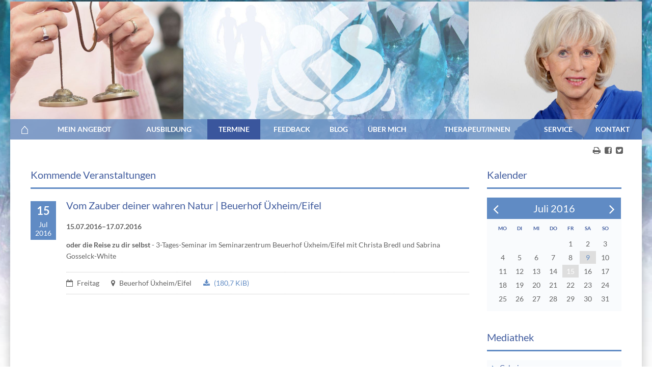

--- FILE ---
content_type: text/html; charset=UTF-8
request_url: https://www.christa-bredl.de/termine-monat.html?day=20160715
body_size: 8721
content:
<!DOCTYPE html>
<html lang="de">
<head>
<meta charset="UTF-8">
<title>Termine-Monat - Christa Bredl - ganzheitliche mediale Lebensberatung und Ausbildung deutschlandweit</title>
<base href="https://www.christa-bredl.de/">
<meta name="robots" content="index,follow">
<meta name="description" content="">
<meta name="generator" content="Contao Open Source CMS">
<meta name="viewport" content="width=device-width, initial-scale=1.0">
<link rel="stylesheet" href="assets/css/mmenu.css,glightbox.min.css,swipe.min.css,cookiebar_simple.css,s...-fbcb2fa1.css"><script src="assets/js/mmenu.js,cookiebar.min.js-d9b7dd11.js"></script>
</head>
<body id="top">
<div id="wrapper">
<header id="header">
<div class="inside">
<div id="logo">
<a href="https://www.christa-bredl.de/">
<img src="https://www.christa-bredl.de/files/theme_files/logo/logo.png" alt="Logo" />
</a>
</div>
<div class="clear"></div>
<div class="clear"></div>            </div>
</header>
<div class="custom">
<div id="Menusection">
<div class="inside">
<!-- indexer::stop -->
<nav class="mod_navigation block" id="dropdown">
<a href="termine-monat.html?day=20160715#skipNavigation4" class="invisible">Navigation überspringen</a>
<ul class="level_1">
<li class="home first"><a href="./" title="Home" class="home first">Home</a></li>
<li class="submenu angebot"><a href="einzelsitzungen.html" title="Mein Angebot" class="submenu angebot" aria-haspopup="true">Mein Angebot</a>
<ul class="level_2">
<li class="angebot first"><a href="einzelsitzungen.html" title="Einzelsitzungen" class="angebot first">Einzelsitzungen</a></li>
<li class="submenu seminare last"><a href="seminare-workshops.html" title="Seminare &amp; Workshops" class="submenu seminare last" aria-haspopup="true">Seminare & Workshops</a>
<ul class="level_3">
<li class="hellsehen first"><a href="hellsehen.html" title="Hellsehen, Medialität &amp; Intuition" class="hellsehen first">Hellsehen/Medialität & Intuition</a></li>
<li class="wirbel last"><a href="wirbelsaeulenaufrichtung.html" title="Wirbelsäulenaufrichtung" class="wirbel last">Wirbelsäulenaufrichtung</a></li>
</ul>
</li>
</ul>
</li>
<li class="submenu ausbildung"><a href="ausbildung.html" title="Ausbildung" class="submenu ausbildung" aria-haspopup="true">Ausbildung</a>
<ul class="level_2">
<li class="first"><a href="basisausbildung.html" title="Basisausbildung" class="first">Basisausbildung</a></li>
<li><a href="aufbauausbildung.html" title="Aufbauausbildung">Aufbauausbildung</a></li>
<li class="last"><a href="ausarbeitungen.html" title="Ausarbeitungen" class="last">Ausarbeitungen</a></li>
</ul>
</li>
<li class="trail termine"><a href="termine.html" title="Termine" class="trail termine">Termine</a></li>
<li class="submenu feedback"><a href="feedback.html" title="Feedback" class="submenu feedback" aria-haspopup="true">Feedback</a>
<ul class="level_2">
<li class="first"><a href="feedback-ausbildung-211.html" title="Feedback Ausbildung" class="first">Feedback Ausbildung</a></li>
<li><a href="feedback-seminare.html" title="Feedback Seminare">Feedback Seminare</a></li>
<li><a href="feedback-einzelsitzungen.html" title="Feedback Einzelsitzungen">Feedback Einzelsitzungen</a></li>
<li class="last"><a href="feedback-newsletter.html" title="Feedback Newsletter" class="last">Feedback Newsletter</a></li>
</ul>
</li>
<li class="blog"><a href="blog.html" title="Blog" class="blog">Blog</a></li>
<li class="submenu mich"><a href="ueber-uns.html" title="Über mich" class="submenu mich" aria-haspopup="true">Über mich</a>
<ul class="level_2">
<li class="first last"><a href="mein-team.html" title="Mein Team" class="first last">Mein Team</a></li>
</ul>
</li>
<li><a href="therapeutinnen.html" title="Therapeut/innen">Therapeut/innen</a></li>
<li class="submenu"><a href="newsletter-abonnieren.html" title="Service" class="submenu" aria-haspopup="true">Service</a>
<ul class="level_2">
<li class="first"><a href="newsletter-abonnieren.html" title="Newsletter" class="first">Newsletter</a></li>
<li class="last"><a href="empfehlungen.html" title="Empfehlungen" class="last">Empfehlungen</a></li>
</ul>
</li>
<li class="last"><a href="kontakt.html" title="Kontakt" class="last">Kontakt</a></li>
</ul>
<span id="skipNavigation4" class="invisible"></span>
</nav>
<!-- indexer::continue -->
<div class="mod_mobileMenu">
<a href="#mobilemenu">☰</a>
</div>
<!-- indexer::stop -->
<nav class="mod_mmenu" id="mobilemenu">
<ul class="level_1">
<li class="home first"><a href="./" title="Home" class="home first" tabindex="0">Home</a></li>
<li class="submenu angebot"><a href="einzelsitzungen.html" title="Mein Angebot" class="submenu angebot" tabindex="0" aria-haspopup="true">Mein Angebot</a>
<ul class="level_2">
<li class="angebot first"><a href="einzelsitzungen.html" title="Einzelsitzungen" class="angebot first" tabindex="0">Einzelsitzungen</a></li>
<li class="submenu seminare last"><a href="seminare-workshops.html" title="Seminare &amp; Workshops" class="submenu seminare last" tabindex="0" aria-haspopup="true">Seminare & Workshops</a>
<ul class="level_3">
<li class="hellsehen first"><a href="hellsehen.html" title="Hellsehen, Medialität &amp; Intuition" class="hellsehen first" tabindex="0">Hellsehen/Medialität & Intuition</a></li>
<li class="wirbel last"><a href="wirbelsaeulenaufrichtung.html" title="Wirbelsäulenaufrichtung" class="wirbel last" tabindex="0">Wirbelsäulenaufrichtung</a></li>
</ul>
</li>
</ul>
</li>
<li class="submenu ausbildung"><a href="ausbildung.html" title="Ausbildung" class="submenu ausbildung" tabindex="0" aria-haspopup="true">Ausbildung</a>
<ul class="level_2">
<li class="first"><a href="basisausbildung.html" title="Basisausbildung" class="first" tabindex="0">Basisausbildung</a></li>
<li><a href="aufbauausbildung.html" title="Aufbauausbildung" tabindex="0">Aufbauausbildung</a></li>
<li class="last"><a href="ausarbeitungen.html" title="Ausarbeitungen" class="last" tabindex="0">Ausarbeitungen</a></li>
</ul>
</li>
<li class="trail termine"><a href="termine.html" title="Termine" class="trail termine" tabindex="0">Termine</a></li>
<li class="submenu feedback"><a href="feedback.html" title="Feedback" class="submenu feedback" tabindex="0" aria-haspopup="true">Feedback</a>
<ul class="level_2">
<li class="first"><a href="feedback-ausbildung-211.html" title="Feedback Ausbildung" class="first" tabindex="0">Feedback Ausbildung</a></li>
<li><a href="feedback-seminare.html" title="Feedback Seminare" tabindex="0">Feedback Seminare</a></li>
<li><a href="feedback-einzelsitzungen.html" title="Feedback Einzelsitzungen" tabindex="0">Feedback Einzelsitzungen</a></li>
<li class="last"><a href="feedback-newsletter.html" title="Feedback Newsletter" class="last" tabindex="0">Feedback Newsletter</a></li>
</ul>
</li>
<li class="blog"><a href="blog.html" title="Blog" class="blog" tabindex="0">Blog</a></li>
<li class="submenu mich"><a href="ueber-uns.html" title="Über mich" class="submenu mich" tabindex="0" aria-haspopup="true">Über mich</a>
<ul class="level_2">
<li class="first last"><a href="mein-team.html" title="Mein Team" class="first last" tabindex="0">Mein Team</a></li>
</ul>
</li>
<li><a href="therapeutinnen.html" title="Therapeut/innen" tabindex="0">Therapeut/innen</a></li>
<li class="submenu"><a href="newsletter-abonnieren.html" title="Service" class="submenu" tabindex="0" aria-haspopup="true">Service</a>
<ul class="level_2">
<li class="first"><a href="newsletter-abonnieren.html" title="Newsletter" class="first" tabindex="0">Newsletter</a></li>
<li class="last"><a href="empfehlungen.html" title="Empfehlungen" class="last" tabindex="0">Empfehlungen</a></li>
</ul>
</li>
<li class="last"><a href="kontakt.html" title="Kontakt" class="last" tabindex="0">Kontakt</a></li>
</ul>
</nav>
<!-- indexer::continue -->
</div>
</div>
</div>
<div id="container">
<main id="main">
<div class="inside">
<div class="mod_article block" id="article-1054">
<!-- indexer::stop -->
<div class="pdf_link">
<a href="#" rel="nofollow" title="Diese Seite drucken" onclick="window.print();return false"><i class="icon-print"></i></a>
<a href="share/?p=facebook&amp;u=https://www.christa-bredl.de/termine-monat.html?day=20160715&amp;t=" rel="nofollow" title="Auf Facebook teilen" onclick="window.open(this.href,'','width=640,height=380,modal=yes,left=100,top=50,location=no,menubar=no,resizable=yes,scrollbars=yes,status=no,toolbar=no');return false"><i class="icon-facebook-sign"></i></a>
<a href="share/?p=twitter&amp;u=https://www.christa-bredl.de/termine-monat.html?day=20160715&amp;t=" rel="nofollow" title="Auf Twitter teilen" onclick="window.open(this.href,'','width=640,height=380,modal=yes,left=100,top=50,location=no,menubar=no,resizable=yes,scrollbars=yes,status=no,toolbar=no');return false"><i class="icon-twitter-sign"></i></a>
</div>
<!-- indexer::continue -->
<h2 class="ce_headline bordered">
Kommende Veranstaltungen</h2>
<!-- indexer::stop -->
<div class="mod_eventlist block">
<div class="event layout_teaser bygone even first last cal_8">
<div class="event_date_box">
<div class="event_date_day">15</div>
<div class="event_date_month">Jul</div>
<div class="event_date_month">2016</div>
</div>
<h2>Vom Zauber deiner wahren Natur | Beuerhof Üxheim/Eifel</h2>
<div class="teaser">
<p class="time"><strong><time datetime="2016-07-15">15.07.2016–17.07.2016</time></strong></p>
<p><strong>oder die Reise zu dir selbst</strong> - 3-Tages-Seminar im Seminarzentrum Beuerhof Üxheim/Eifel mit Christa Bredl und Sabrina Gosselck-White</p>  </div>
<p class="info">
<i class="icon-calendar-empty"></i> Freitag                <i class="icon-map-marker"></i> Beuerhof Üxheim/Eifel        <a href="termine-monat.html?day=20160715&amp;file=files/download/pdf/Flyer_Vom_Zauber_deiner_wahren_Natur.pdf" title="Die Datei Flyer_Vom_Zauber_deiner_wahren_Natur.pdf herunterladen"><i class="icon-download-alt"></i> <span class="size">(180,7 KiB)</span></a> 	</p>
</div>
</div>
<!-- indexer::continue -->
</div>
</div>
</main>
<aside id="right">
<div class="inside">
<!-- indexer::stop -->
<div class="mod_calendar bordered block">
<h2>Kalender</h2>
<div class="minicalendar_box">
<table class="minicalendar_head">
<tbody>
<tr>
<th class="head previous"><a href="termine-monat.html?month=201606" rel="nofollow" title="Juni 2016"><i class="icon-angle-left"></i></a></th>
<th colspan="5" class="head current">Juli 2016</th>
<th class="head next"><a href="termine-monat.html?month=201608" rel="nofollow" title="August 2016"><i class="icon-angle-right"></i></a></th>
</tr>
</tbody>
</table>
<table class="minicalendar_body">
<tbody>
<tr class="week_day">
<th class="label col_first">Mo<span class="invisible">ntag</span></th>
<th class="label">Di<span class="invisible">enstag</span></th>
<th class="label">Mi<span class="invisible">ttwoch</span></th>
<th class="label">Do<span class="invisible">nnerstag</span></th>
<th class="label">Fr<span class="invisible">eitag</span></th>
<th class="label weekend">Sa<span class="invisible">mstag</span></th>
<th class="label col_last weekend">So<span class="invisible">nntag</span></th>
</tr>
<tr class="week_0 first">
<td class="days empty col_first">&nbsp;</td>
<td class="days empty">&nbsp;</td>
<td class="days empty">&nbsp;</td>
<td class="days empty">&nbsp;</td>
<td class="days">1</td>
<td class="days weekend">2</td>
<td class="days weekend col_last">3</td>
</tr>
<tr class="week_1">
<td class="days col_first">4</td>
<td class="days">5</td>
<td class="days">6</td>
<td class="days">7</td>
<td class="days">8</td>
<td class="days active weekend"><a href="termine-monat.html?day=20160709" title="1 Event(s)">9</a></td>
<td class="days weekend col_last">10</td>
</tr>
<tr class="week_2">
<td class="days col_first">11</td>
<td class="days">12</td>
<td class="days">13</td>
<td class="days">14</td>
<td class="days active selected"><a href="termine-monat.html?day=20160715" title="1 Event(s)">15</a></td>
<td class="days weekend">16</td>
<td class="days weekend col_last">17</td>
</tr>
<tr class="week_3">
<td class="days col_first">18</td>
<td class="days">19</td>
<td class="days">20</td>
<td class="days">21</td>
<td class="days">22</td>
<td class="days weekend">23</td>
<td class="days weekend col_last">24</td>
</tr>
<tr class="week_4 last">
<td class="days col_first">25</td>
<td class="days">26</td>
<td class="days">27</td>
<td class="days">28</td>
<td class="days">29</td>
<td class="days weekend">30</td>
<td class="days weekend col_last">31</td>
</tr>
</tbody>
</table>
</div>
</div>
<!-- indexer::continue -->
<!-- indexer::stop -->
<nav class="mod_navigation bordered block">
<h2>Mediathek</h2>
<a href="termine-monat.html?day=20160715#skipNavigation121" class="invisible">Navigation überspringen</a>
<ul class="level_1">
<li class="first"><a href="galerie.html" title="Galerie" class="first">Galerie</a></li>
<li><a href="videothek.html" title="Videothek">Videothek</a></li>
<li class="last"><a href="meditationen.html" title="Meditationen" class="last">Meditationen</a></li>
</ul>
<span id="skipNavigation121" class="invisible"></span>
</nav>
<!-- indexer::continue -->
<!-- indexer::stop -->
<div class="mod_subscribe bordered block">
<h2>Newsletter abonnieren</h2>
<form id="tl_subscribe_95" method="post">
<div class="formbody">
<input type="hidden" name="FORM_SUBMIT" value="tl_subscribe_95">
<input type="hidden" name="REQUEST_TOKEN" value="">
<input type="hidden" name="channels[]" value="2">
<label for="ctrl_email_95" class="invisible">E-Mail-Adresse</label>
<input type="text" name="email" id="ctrl_email_95" class="text" value="" placeholder="E-Mail-Adresse">
<div class="widget widget-captcha mandatory">
<label for="ctrl_subscribe_95">
<span class="invisible">Pflichtfeld </span>Sicherheitsfrage<span class="mandatory">*</span>
</label>
<input type="text" name="captcha_subscribe_95" id="ctrl_subscribe_95" class="captcha mandatory" value="" aria-describedby="captcha_text_subscribe_95" maxlength="2" required>
<span id="captcha_text_subscribe_95" class="captcha_text">&#66;&#x69;&#116;&#x74;&#101;&#x20;&#97;&#x64;&#100;&#x69;&#101;&#x72;&#101;&#x6E;&#32;&#x53;&#105;&#x65;&#32;&#x39;&#32;&#x75;&#110;&#x64;&#32;&#x32;&#46;</span>
<input type="hidden" name="captcha_subscribe_95_hash" value="">
<div style="display:none">
<label for="ctrl_subscribe_95_hp">Do not fill in this field</label>
<input type="text" name="captcha_subscribe_95_name" id="ctrl_subscribe_95_hp" value="">
</div>
<script src="/_contao/captcha/de" data-id="subscribe_95" data-name="captcha_subscribe_95" async></script>
</div>
<div class="widget widget-checkbox mandatory">
<p>
<fieldset id="ctrl_114" class="checkbox_container mandatory">
<input type="hidden" name="datenschutz" value="">
<input type="checkbox" name="datenschutz" id="opt_114_0" class="checkbox" value="datenschutz" required> <label id="lbl_114_0" for="opt_114_0">Mit dem Absenden stimme ich der <a href="datenschutzerklaerung.html" title="Datenschutzerklärung">Datenschutzerklärung</a> zu.</label>
</fieldset>
</p>
</div>
<input type="submit" name="submit" class="submit" value="Abonnieren">
</div>
</form>
</div>
<!-- indexer::continue -->
<!-- indexer::stop -->
<div class="ce_youtube block">
<figure class="video_container">
<div class="responsive ratio-169">
<iframe width="640" height="360" data-ccb-id="4"  src="cookiebar/block/de/4?redirect=https%3A%2F%2Fwww.youtube-nocookie.com%2Fembed%2FQMwEBj11l60%3Fiv_load_policy%3D3%26amp%3Brel%3D0" data-src="https://www.youtube-nocookie.com/embed/QMwEBj11l60?iv_load_policy=3&amp;rel=0" allow="autoplay; encrypted-media; picture-in-picture; fullscreen" allowfullscreen></iframe>
</div>
</figure>
</div>
<!-- indexer::continue -->
<div class="ce_image bordered block">
<h2>Ausbildung</h2>
<figure class="image_container">
<a href="ausbildung.html" title="Seit 2009 Ausbildung zum ganzheitlichen, medialen Lebensberater">
<img src="assets/images/d/cb_ausbildung_seit_2009-be7e6cfa.jpg" srcset="assets/images/d/cb_ausbildung_seit_2009-be7e6cfa.jpg 1x, assets/images/a/cb_ausbildung_seit_2009-ad2cd46f.jpg 1.5x, files/content_images/cb_banner/cb_ausbildung_seit_2009.jpg 2x" width="260" height="489" alt="Christa Bredl Ausbildungen">
</a>
</figure>
</div>
<!-- indexer::stop -->
<div class="mod_randomImage responsive bildrahmen block">
<figure class="image_container">
<img src="files/content_images/zufallsbild/Hellsichtig.jpg" width="591" height="332" alt="">
</figure>
</div>
<!-- indexer::continue -->
<div class="mod_article block" id="article-1053">
<!-- indexer::stop -->
<div class="mod_eventmenu bordered block">
<h2>Termine</h2>
<ul class="level_1">
<li class="year submenu">
<a href="termine-monat.html?year=2014">2014</a>
<ul class="level_2">
<li class="first last"><a href="termine-monat.html?month=201407" title="Juli 2014 (1 Eintrag)">Juli 2014 <b>1 Eintrag</b></a></li>
</ul>
</li>
<li class="year submenu">
<a href="termine-monat.html?year=2015">2015</a>
<ul class="level_2">
<li class="first"><a href="termine-monat.html?month=201502" title="Februar 2015 (1 Eintrag)">Februar 2015 <b>1 Eintrag</b></a></li>
<li><a href="termine-monat.html?month=201503" title="März 2015 (1 Eintrag)">März 2015 <b>1 Eintrag</b></a></li>
<li><a href="termine-monat.html?month=201504" title="April 2015 (1 Eintrag)">April 2015 <b>1 Eintrag</b></a></li>
<li><a href="termine-monat.html?month=201506" title="Juni 2015 (1 Eintrag)">Juni 2015 <b>1 Eintrag</b></a></li>
<li><a href="termine-monat.html?month=201507" title="Juli 2015 (1 Eintrag)">Juli 2015 <b>1 Eintrag</b></a></li>
<li><a href="termine-monat.html?month=201509" title="September 2015 (3 Einträge)">September 2015 <b>3 Einträge</b></a></li>
<li class="last"><a href="termine-monat.html?month=201510" title="Oktober 2015 (1 Eintrag)">Oktober 2015 <b>1 Eintrag</b></a></li>
</ul>
</li>
<li class="year submenu">
<a href="termine-monat.html?year=2016">2016</a>
<ul class="level_2">
<li class="first"><a href="termine-monat.html?month=201602" title="Februar 2016 (2 Einträge)">Februar 2016 <b>2 Einträge</b></a></li>
<li><a href="termine-monat.html?month=201603" title="März 2016 (4 Einträge)">März 2016 <b>4 Einträge</b></a></li>
<li><a href="termine-monat.html?month=201604" title="April 2016 (2 Einträge)">April 2016 <b>2 Einträge</b></a></li>
<li><a href="termine-monat.html?month=201606" title="Juni 2016 (2 Einträge)">Juni 2016 <b>2 Einträge</b></a></li>
<li><a href="termine-monat.html?month=201607" title="Juli 2016 (2 Einträge)">Juli 2016 <b>2 Einträge</b></a></li>
<li><a href="termine-monat.html?month=201609" title="September 2016 (2 Einträge)">September 2016 <b>2 Einträge</b></a></li>
<li><a href="termine-monat.html?month=201610" title="Oktober 2016 (1 Eintrag)">Oktober 2016 <b>1 Eintrag</b></a></li>
<li class="last"><a href="termine-monat.html?month=201611" title="November 2016 (2 Einträge)">November 2016 <b>2 Einträge</b></a></li>
</ul>
</li>
<li class="year submenu">
<a href="termine-monat.html?year=2017">2017</a>
<ul class="level_2">
<li class="first"><a href="termine-monat.html?month=201701" title="Januar 2017 (1 Eintrag)">Januar 2017 <b>1 Eintrag</b></a></li>
<li><a href="termine-monat.html?month=201703" title="März 2017 (2 Einträge)">März 2017 <b>2 Einträge</b></a></li>
<li><a href="termine-monat.html?month=201704" title="April 2017 (1 Eintrag)">April 2017 <b>1 Eintrag</b></a></li>
<li><a href="termine-monat.html?month=201706" title="Juni 2017 (3 Einträge)">Juni 2017 <b>3 Einträge</b></a></li>
<li><a href="termine-monat.html?month=201708" title="August 2017 (1 Eintrag)">August 2017 <b>1 Eintrag</b></a></li>
<li><a href="termine-monat.html?month=201709" title="September 2017 (1 Eintrag)">September 2017 <b>1 Eintrag</b></a></li>
<li><a href="termine-monat.html?month=201710" title="Oktober 2017 (2 Einträge)">Oktober 2017 <b>2 Einträge</b></a></li>
<li class="last"><a href="termine-monat.html?month=201711" title="November 2017 (2 Einträge)">November 2017 <b>2 Einträge</b></a></li>
</ul>
</li>
<li class="year submenu">
<a href="termine-monat.html?year=2018">2018</a>
<ul class="level_2">
<li class="first"><a href="termine-monat.html?month=201802" title="Februar 2018 (1 Eintrag)">Februar 2018 <b>1 Eintrag</b></a></li>
<li><a href="termine-monat.html?month=201803" title="März 2018 (2 Einträge)">März 2018 <b>2 Einträge</b></a></li>
<li><a href="termine-monat.html?month=201804" title="April 2018 (1 Eintrag)">April 2018 <b>1 Eintrag</b></a></li>
<li><a href="termine-monat.html?month=201807" title="Juli 2018 (2 Einträge)">Juli 2018 <b>2 Einträge</b></a></li>
<li><a href="termine-monat.html?month=201808" title="August 2018 (2 Einträge)">August 2018 <b>2 Einträge</b></a></li>
<li><a href="termine-monat.html?month=201809" title="September 2018 (4 Einträge)">September 2018 <b>4 Einträge</b></a></li>
<li><a href="termine-monat.html?month=201811" title="November 2018 (1 Eintrag)">November 2018 <b>1 Eintrag</b></a></li>
<li class="last"><a href="termine-monat.html?month=201812" title="Dezember 2018 (1 Eintrag)">Dezember 2018 <b>1 Eintrag</b></a></li>
</ul>
</li>
<li class="year submenu">
<a href="termine-monat.html?year=2019">2019</a>
<ul class="level_2">
<li class="first"><a href="termine-monat.html?month=201901" title="Januar 2019 (1 Eintrag)">Januar 2019 <b>1 Eintrag</b></a></li>
<li><a href="termine-monat.html?month=201903" title="März 2019 (2 Einträge)">März 2019 <b>2 Einträge</b></a></li>
<li><a href="termine-monat.html?month=201904" title="April 2019 (1 Eintrag)">April 2019 <b>1 Eintrag</b></a></li>
<li><a href="termine-monat.html?month=201905" title="Mai 2019 (2 Einträge)">Mai 2019 <b>2 Einträge</b></a></li>
<li><a href="termine-monat.html?month=201906" title="Juni 2019 (1 Eintrag)">Juni 2019 <b>1 Eintrag</b></a></li>
<li><a href="termine-monat.html?month=201909" title="September 2019 (2 Einträge)">September 2019 <b>2 Einträge</b></a></li>
<li><a href="termine-monat.html?month=201910" title="Oktober 2019 (1 Eintrag)">Oktober 2019 <b>1 Eintrag</b></a></li>
<li><a href="termine-monat.html?month=201911" title="November 2019 (1 Eintrag)">November 2019 <b>1 Eintrag</b></a></li>
<li class="last"><a href="termine-monat.html?month=201912" title="Dezember 2019 (1 Eintrag)">Dezember 2019 <b>1 Eintrag</b></a></li>
</ul>
</li>
<li class="year submenu">
<a href="termine-monat.html?year=2020">2020</a>
<ul class="level_2">
<li class="first"><a href="termine-monat.html?month=202001" title="Januar 2020 (2 Einträge)">Januar 2020 <b>2 Einträge</b></a></li>
<li><a href="termine-monat.html?month=202003" title="März 2020 (3 Einträge)">März 2020 <b>3 Einträge</b></a></li>
<li><a href="termine-monat.html?month=202006" title="Juni 2020 (1 Eintrag)">Juni 2020 <b>1 Eintrag</b></a></li>
<li><a href="termine-monat.html?month=202007" title="Juli 2020 (1 Eintrag)">Juli 2020 <b>1 Eintrag</b></a></li>
<li><a href="termine-monat.html?month=202008" title="August 2020 (1 Eintrag)">August 2020 <b>1 Eintrag</b></a></li>
<li><a href="termine-monat.html?month=202009" title="September 2020 (3 Einträge)">September 2020 <b>3 Einträge</b></a></li>
<li><a href="termine-monat.html?month=202010" title="Oktober 2020 (2 Einträge)">Oktober 2020 <b>2 Einträge</b></a></li>
<li class="last"><a href="termine-monat.html?month=202011" title="November 2020 (2 Einträge)">November 2020 <b>2 Einträge</b></a></li>
</ul>
</li>
<li class="year submenu">
<a href="termine-monat.html?year=2021">2021</a>
<ul class="level_2">
<li class="first"><a href="termine-monat.html?month=202106" title="Juni 2021 (1 Eintrag)">Juni 2021 <b>1 Eintrag</b></a></li>
<li><a href="termine-monat.html?month=202107" title="Juli 2021 (1 Eintrag)">Juli 2021 <b>1 Eintrag</b></a></li>
<li><a href="termine-monat.html?month=202109" title="September 2021 (2 Einträge)">September 2021 <b>2 Einträge</b></a></li>
<li class="last"><a href="termine-monat.html?month=202110" title="Oktober 2021 (1 Eintrag)">Oktober 2021 <b>1 Eintrag</b></a></li>
</ul>
</li>
<li class="year submenu">
<a href="termine-monat.html?year=2022">2022</a>
<ul class="level_2">
<li class="first"><a href="termine-monat.html?month=202205" title="Mai 2022 (1 Eintrag)">Mai 2022 <b>1 Eintrag</b></a></li>
<li><a href="termine-monat.html?month=202207" title="Juli 2022 (1 Eintrag)">Juli 2022 <b>1 Eintrag</b></a></li>
<li><a href="termine-monat.html?month=202208" title="August 2022 (1 Eintrag)">August 2022 <b>1 Eintrag</b></a></li>
<li><a href="termine-monat.html?month=202210" title="Oktober 2022 (2 Einträge)">Oktober 2022 <b>2 Einträge</b></a></li>
<li class="last"><a href="termine-monat.html?month=202212" title="Dezember 2022 (1 Eintrag)">Dezember 2022 <b>1 Eintrag</b></a></li>
</ul>
</li>
<li class="year submenu">
<a href="termine-monat.html?year=2023">2023</a>
<ul class="level_2">
<li class="first"><a href="termine-monat.html?month=202301" title="Januar 2023 (1 Eintrag)">Januar 2023 <b>1 Eintrag</b></a></li>
<li><a href="termine-monat.html?month=202303" title="März 2023 (2 Einträge)">März 2023 <b>2 Einträge</b></a></li>
<li><a href="termine-monat.html?month=202304" title="April 2023 (1 Eintrag)">April 2023 <b>1 Eintrag</b></a></li>
<li><a href="termine-monat.html?month=202305" title="Mai 2023 (1 Eintrag)">Mai 2023 <b>1 Eintrag</b></a></li>
<li><a href="termine-monat.html?month=202307" title="Juli 2023 (1 Eintrag)">Juli 2023 <b>1 Eintrag</b></a></li>
<li><a href="termine-monat.html?month=202308" title="August 2023 (1 Eintrag)">August 2023 <b>1 Eintrag</b></a></li>
<li class="last"><a href="termine-monat.html?month=202310" title="Oktober 2023 (2 Einträge)">Oktober 2023 <b>2 Einträge</b></a></li>
</ul>
</li>
<li class="year submenu">
<a href="termine-monat.html?year=2024">2024</a>
<ul class="level_2">
<li class="first"><a href="termine-monat.html?month=202402" title="Februar 2024 (1 Eintrag)">Februar 2024 <b>1 Eintrag</b></a></li>
<li><a href="termine-monat.html?month=202403" title="März 2024 (1 Eintrag)">März 2024 <b>1 Eintrag</b></a></li>
<li><a href="termine-monat.html?month=202405" title="Mai 2024 (2 Einträge)">Mai 2024 <b>2 Einträge</b></a></li>
<li><a href="termine-monat.html?month=202408" title="August 2024 (2 Einträge)">August 2024 <b>2 Einträge</b></a></li>
<li class="last"><a href="termine-monat.html?month=202411" title="November 2024 (1 Eintrag)">November 2024 <b>1 Eintrag</b></a></li>
</ul>
</li>
<li class="year submenu">
<a href="termine-monat.html?year=2025">2025</a>
<ul class="level_2">
<li class="first"><a href="termine-monat.html?month=202502" title="Februar 2025 (1 Eintrag)">Februar 2025 <b>1 Eintrag</b></a></li>
<li><a href="termine-monat.html?month=202503" title="März 2025 (1 Eintrag)">März 2025 <b>1 Eintrag</b></a></li>
<li><a href="termine-monat.html?month=202504" title="April 2025 (1 Eintrag)">April 2025 <b>1 Eintrag</b></a></li>
<li><a href="termine-monat.html?month=202505" title="Mai 2025 (1 Eintrag)">Mai 2025 <b>1 Eintrag</b></a></li>
<li><a href="termine-monat.html?month=202507" title="Juli 2025 (2 Einträge)">Juli 2025 <b>2 Einträge</b></a></li>
<li><a href="termine-monat.html?month=202508" title="August 2025 (1 Eintrag)">August 2025 <b>1 Eintrag</b></a></li>
<li><a href="termine-monat.html?month=202509" title="September 2025 (1 Eintrag)">September 2025 <b>1 Eintrag</b></a></li>
<li><a href="termine-monat.html?month=202510" title="Oktober 2025 (1 Eintrag)">Oktober 2025 <b>1 Eintrag</b></a></li>
<li><a href="termine-monat.html?month=202511" title="November 2025 (2 Einträge)">November 2025 <b>2 Einträge</b></a></li>
<li class="last"><a href="termine-monat.html?month=202512" title="Dezember 2025 (1 Eintrag)">Dezember 2025 <b>1 Eintrag</b></a></li>
</ul>
</li>
<li class="year submenu">
<a href="termine-monat.html?year=2026">2026</a>
<ul class="level_2">
<li class="first"><a href="termine-monat.html?month=202601" title="Januar 2026 (1 Eintrag)">Januar 2026 <b>1 Eintrag</b></a></li>
<li><a href="termine-monat.html?month=202602" title="Februar 2026 (1 Eintrag)">Februar 2026 <b>1 Eintrag</b></a></li>
<li><a href="termine-monat.html?month=202603" title="März 2026 (4 Einträge)">März 2026 <b>4 Einträge</b></a></li>
<li><a href="termine-monat.html?month=202604" title="April 2026 (4 Einträge)">April 2026 <b>4 Einträge</b></a></li>
<li><a href="termine-monat.html?month=202605" title="Mai 2026 (3 Einträge)">Mai 2026 <b>3 Einträge</b></a></li>
<li><a href="termine-monat.html?month=202607" title="Juli 2026 (3 Einträge)">Juli 2026 <b>3 Einträge</b></a></li>
<li><a href="termine-monat.html?month=202608" title="August 2026 (1 Eintrag)">August 2026 <b>1 Eintrag</b></a></li>
<li><a href="termine-monat.html?month=202609" title="September 2026 (1 Eintrag)">September 2026 <b>1 Eintrag</b></a></li>
<li><a href="termine-monat.html?month=202610" title="Oktober 2026 (2 Einträge)">Oktober 2026 <b>2 Einträge</b></a></li>
<li><a href="termine-monat.html?month=202611" title="November 2026 (1 Eintrag)">November 2026 <b>1 Eintrag</b></a></li>
<li class="last"><a href="termine-monat.html?month=202612" title="Dezember 2026 (1 Eintrag)">Dezember 2026 <b>1 Eintrag</b></a></li>
</ul>
</li>
<li class="year submenu">
<a href="termine-monat.html?year=2027">2027</a>
<ul class="level_2">
<li class="first"><a href="termine-monat.html?month=202701" title="Januar 2027 (1 Eintrag)">Januar 2027 <b>1 Eintrag</b></a></li>
<li><a href="termine-monat.html?month=202702" title="Februar 2027 (1 Eintrag)">Februar 2027 <b>1 Eintrag</b></a></li>
<li><a href="termine-monat.html?month=202703" title="März 2027 (1 Eintrag)">März 2027 <b>1 Eintrag</b></a></li>
<li><a href="termine-monat.html?month=202704" title="April 2027 (1 Eintrag)">April 2027 <b>1 Eintrag</b></a></li>
<li><a href="termine-monat.html?month=202705" title="Mai 2027 (1 Eintrag)">Mai 2027 <b>1 Eintrag</b></a></li>
<li class="last"><a href="termine-monat.html?month=202711" title="November 2027 (1 Eintrag)">November 2027 <b>1 Eintrag</b></a></li>
</ul>
</li>
<li class="year submenu">
<a href="termine-monat.html?year=2028">2028</a>
<ul class="level_2">
<li class="first"><a href="termine-monat.html?month=202803" title="März 2028 (1 Eintrag)">März 2028 <b>1 Eintrag</b></a></li>
<li><a href="termine-monat.html?month=202804" title="April 2028 (1 Eintrag)">April 2028 <b>1 Eintrag</b></a></li>
<li><a href="termine-monat.html?month=202805" title="Mai 2028 (1 Eintrag)">Mai 2028 <b>1 Eintrag</b></a></li>
<li><a href="termine-monat.html?month=202807" title="Juli 2028 (2 Einträge)">Juli 2028 <b>2 Einträge</b></a></li>
<li class="last"><a href="termine-monat.html?month=202810" title="Oktober 2028 (1 Eintrag)">Oktober 2028 <b>1 Eintrag</b></a></li>
</ul>
</li>
<li class="year submenu">
<a href="termine-monat.html?year=2029">2029</a>
<ul class="level_2">
<li class="first last"><a href="termine-monat.html?month=202902" title="Februar 2029 (1 Eintrag)">Februar 2029 <b>1 Eintrag</b></a></li>
</ul>
</li>
</ul>
</div>
<!-- indexer::continue -->
</div>
</div>
</aside>
</div>
<footer id="footer">
<div class="inside">
<div class="mod_article block" id="article-478">
<div class="ce_text footerKontakt bordered block sc sc3 sc-count0 sc-first sc3-first">
<h4>Kontakt</h4>
<p>Christa Bredl</p>
<p>Klingerstraße 27<br>81369 München<br>Bayern, Deutschland</p>
<p>Fon: 089 - 760 30 37<br>Email: <a href="&#109;&#97;&#105;&#108;&#116;&#111;&#58;&#105;&#x6E;&#102;&#x6F;&#64;&#x63;&#104;&#x72;&#105;&#x73;&#116;&#x61;&#45;&#x62;&#114;&#x65;&#100;&#x6C;&#46;&#x64;&#101;" class="email">&#105;&#x6E;&#102;&#x6F;&#64;&#x63;&#104;&#x72;&#105;&#x73;&#116;&#x61;&#45;&#x62;&#114;&#x65;&#100;&#x6C;&#46;&#x64;&#101;</a></p>
<p><a title="facebook" href="https://www.facebook.com/christabredlinstitut/" target="_blank"><img src="files/content_images/sonstiges/FB-f-Logo__white_100.png" alt="Christa Bredl facebook" width="20" height="20"> facebook</a></p>
</div>
<div class="sc sc3 sc-count1 sc-wrapper">
<!-- indexer::stop -->
<div class="mod_newslist bordered block">
<h2>Aktuelles im Blog</h2>
<div class="layout_simple block first even">
<time datetime="2021-03-20T12:28:00+01:00">
<div class="date_box_day">20</div>
<div class="date_box_month">Mär</div>
</time>
<figure class="image_container float_right" style="margin-right:20px;">
<a href="blog-leser/buchvorstellung-wilfried-nelles-also-sprach-corona.html" title="Wilfried Nelles - Also sprach Corona">
<img src="assets/images/0/Nelles_Also-sprach-Corona_300dpi-3341da51.jpg" width="250" height="343" alt="Wilfried Nelles - Also sprach Corona">
</a>
</figure>
<a href="blog-leser/buchvorstellung-wilfried-nelles-also-sprach-corona.html" title="Den Artikel lesen: Buchvorstellung: Wilfried Nelles - Also sprach Corona">Buchvorstellung: Wilfried Nelles - Also sprach Corona</a>  <div class="clear"></div>
</div><div class="layout_simple block odd">
<time datetime="2021-02-27T15:16:00+01:00">
<div class="date_box_day">27</div>
<div class="date_box_month">Feb</div>
</time>
<figure class="image_container float_right" style="margin-right:20px;">
<a href="blog-leser/buchvorstellung-gordon-smith-wenn-tiere-lieben.html" title="Gordon Smith - Wenn Tiere lieben">
<img src="assets/images/f/Wenn%20Tiere%20lieben_U1_2-9f10a1bf.jpg" width="250" height="362" alt="Gordon Smith - Wenn Tiere lieben">
</a>
</figure>
<a href="blog-leser/buchvorstellung-gordon-smith-wenn-tiere-lieben.html" title="Den Artikel lesen: Buchvorstellung: Gordon Smith - Wenn Tiere lieben">Buchvorstellung: Gordon Smith - Wenn Tiere lieben</a>  <div class="clear"></div>
</div><div class="layout_simple block last even">
<time datetime="2020-12-02T21:30:00+01:00">
<div class="date_box_day">02</div>
<div class="date_box_month">Dez</div>
</time>
<figure class="image_container float_right" style="margin-right:20px;">
<a href="blog-leser/buchvorstellung-peter-beck-gespraeche-mit-franz-von-assisi.html" title="Peter Beck - Gespräche mit Franz von Assisi">
<img src="assets/images/4/assisi-eeb3ab64.jpg" width="250" height="367" alt="Peter Beck - Gespräche mit Franz von Assisi">
</a>
</figure>
<a href="blog-leser/buchvorstellung-peter-beck-gespraeche-mit-franz-von-assisi.html" title="Den Artikel lesen: Buchvorstellung: Peter Beck - Gespräche mit Franz von Assisi">Buchvorstellung: Peter Beck - Gespräche mit Franz von Assisi</a>  <div class="clear"></div>
</div>
</div>
<!-- indexer::continue -->
</div><div class="sc sc3 sc-count2 sc-last sc3-last sc-close sc-wrapper">
<div class="ce_downloads bordered block">
<h4>Aktuelle Downloads</h4>
<ul>
<li class="download-element ext-pdf">
<a href="termine-monat.html?day=20160715&amp;file=files/download/pdf/Christa-Bredl-Broschuere.pdf&amp;cid=2678" title="Die Datei Christa-Bredl-Broschuere.pdf herunterladen" type="application/pdf">Ausbildungsprogramm: Ganzheitliche, mediale Lebensberatung <span class="size">(2,5 MiB)</span></a>
</li>
</ul>
</div>
</div><div class="sc-clear"></div>
<div class="line"></div>
<div class="ce_text footerKontakt block sc sc3-2 sc-count3 sc-autoheight sc-first sc3-2-first">
<p>© Copyright 2026 Christa Bredl | <a href="impressum.html" title="Impressum">Impressum</a> | <a href="datenschutzerklaerung.html" title="Datenschutzerklärung">Datenschutzerklärung</a> | <a href="widerrufsbelehrung.html" title="Widerrufsbelehrung">Widerrufsbelehrung</a> | <a href="kooperationen.html" title="Kooperationen">Kooperationen</a></p>
</div>
<div class="ce_text footerwebdesign block sc sc3 sc-count4 sc-last sc3-last sc-close">
<p><span>webdesign: </span><a title="www.webdesign-am-ammersee.de" href="http://www.webdesign-am-ammersee.de/" target="_blank">www.webdesign-am-ammersee.de</a></p>
</div>
<div class="sc-clear"></div>
</div>
<div class="clear"></div><!-- indexer::stop -->
<div class="mod_visitors_fe_invisible mod_visitors block">
<!-- Template for "only counting", no display in Frontend. -->
<span class="visitor_count invisible"><!-- not counted --></span>
<script>document.addEventListener('DOMContentLoaded',function(){var iWidth=window.innerWidth||(window.document.documentElement.clientWidth||window.document.body.clientWidth);var iHeight=window.innerHeight||(window.document.documentElement.clientHeight||window.document.body.clientHeight);var sWidth=screen.width;var sHeight=screen.height;var visitorurl='visitors/scco?vcid=1&scrw='+sWidth+'&scrh='+sHeight+'&scriw='+iWidth+'&scrih='+iHeight+'';try{fetch(visitorurl,{method:'GET',headers:{'X-Requested-With':'XMLHttpRequest',}}).catch(error=>console.error('error:',error))}catch(r){return}})</script>
</div>
<!-- indexer::continue -->            </div>
</footer>
</div>
<script>(function(){var p=document.querySelector('p.error')||document.querySelector('p.confirm');if(p){p.scrollIntoView()}})()</script>
<script src="bundles/contaoglightbox/js/glightbox.min.js?v=8ee6b04e"></script><script>(function(){'use strict';document.querySelectorAll('a[data-lightbox]').forEach((element)=>{if(!!element.dataset.lightbox){element.setAttribute('data-gallery',element.dataset.lightbox)}else{element.setAttribute('data-gallery',crypto.randomUUID())}});GLightbox({selector:'a[data-lightbox]'})})()</script>
<script>(function(){if(navigator.cookieEnabled)return;var e=document.querySelectorAll('input[name="REQUEST_TOKEN"]'),t,c,i;for(i=0;i<e.length;i++){c=e[i].parentNode;if('formbody'!==c.className)return;t=document.createElement('p');t.className='error nocookie';t.innerHTML='Sie werden dieses Formular nicht absenden können, da Sie Cookies in Ihrem Browser deaktiviert haben.';c.insertBefore(t,c.firstChild)}})()</script>
<script src="assets/swipe/js/swipe.min.js?v=2.2.2"></script>
<script>(function(){var e=document.querySelectorAll('.content-slider, .slider-control'),c,i;for(i=0;i<e.length;i+=2){c=e[i].getAttribute('data-config').split(',');new Swipe(e[i],{'auto':parseInt(c[0]),'speed':parseInt(c[1]),'startSlide':parseInt(c[2]),'continuous':parseInt(c[3]),'menu':e[i+1]})}})()</script>
<script>document.addEventListener("DOMContentLoaded",function(){const menu=document.querySelector('#mobilemenu');if(null!==menu&&0===menu.querySelectorAll('li.active').length){const trails=menu.querySelectorAll('li.trail');if(0<trails.length){trails.item(trails.length-1).classList.add('active')}}
new Mmenu('#mobilemenu',{"navbar":{"title":"Men\u00fc"},"offCanvas":{"position":"left-front"},"slidingSubmenus":!1,"theme":"light"},{"classNames":{"selected":"active"}})})</script>
<script src="files/theme_files/quicksand/jquery.quicksand.js?v=9b1ff567"></script><script src="files/theme_files/quicksand/quicksand.js?v=9b1ff567"></script><script type="application/ld+json">
{
    "@context": "https:\/\/schema.org",
    "@graph": [
        {
            "@type": "WebPage"
        },
        {
            "@id": "#\/schema\/image\/ab5790a4-54a5-1032-aaa9-00e08172f923",
            "@type": "ImageObject",
            "contentUrl": "\/files\/content_images\/zufallsbild\/Hellsichtig.jpg"
        }
    ]
}
</script>
<script type="application/ld+json">
{
    "@context": "https:\/\/schema.contao.org",
    "@graph": [
        {
            "@type": "Page",
            "fePreview": false,
            "groups": [],
            "noSearch": false,
            "pageId": 232,
            "protected": false,
            "title": "Termine-Monat"
        }
    ]
}
</script><!-- indexer::stop -->
<div  class="contao-cookiebar cc-wrap cookiebar_simple cc-top cc-blocked" role="complementary" aria-describedby="cookiebar-desc" data-nosnippet>
<div class="cc-inner" aria-live="assertive" role="alert">
<div id="cookiebar-desc" class="cc-head">
<h3 style="text-align: center;">Cookie- und Datenschutzhinweise</h3>
<p style="text-align: center;">Diese Webseite verwendet Cookies, um bestimmte Funktionen zu ermöglichen und das Angebot zu verbessern.</p>                    </div>
<div class="cc-footer highlight">
<button class="cc-btn cc-focus success" data-accept-all>Alle akzeptieren</button>
<button class="cc-btn cc-focus deny" data-deny-all>Alle ablehnen</button>
<button class="cc-btn cc-focus info" data-toggle-group aria-expanded="false" data-ft-opener aria-controls="cg">Privatsphäre-Einstellungen</button>
<div id="cg" class="cc-groups toggle-group">
<div class="cc-group">
<input type="checkbox" name="group[]" id="g1" value="1" data-toggle-cookies disabled checked>
<label for="g1" class="group">Essenziell</label>
<div class="cc-cookies">
<div class="cc-cookie">
<input type="checkbox" name="cookie[]" id="c2" value="2" disabled checked>
<label for="c2" class="cookie">Contao HTTPS CSRF Token</label>
<p>Schützt vor Cross-Site-Request-Forgery Angriffen.</p>                                                                                    <div class="cc-cookie-info">
<div><span>Speicherdauer:</span> Dieses Cookie bleibt nur für die aktuelle Browsersitzung bestehen.</div>
</div>
</div>
<div class="cc-cookie">
<input type="checkbox" name="cookie[]" id="c3" value="3" disabled checked>
<label for="c3" class="cookie">PHP SESSION ID</label>
<p>Speichert die aktuelle PHP-Session.</p>                                                                                    <div class="cc-cookie-info">
<div><span>Speicherdauer:</span> Dieses Cookie bleibt nur für die aktuelle Browsersitzung bestehen.</div>
</div>
</div>
</div>
</div>
<div class="cc-group">
<input type="checkbox" name="group[]" id="g2" value="2" data-toggle-cookies>
<label for="g2" class="group">Funktional</label>
<div class="cc-cookies">
<div class="cc-cookie">
<input type="checkbox" name="cookie[]" id="c4" value="4">
<label for="c4" class="cookie">YouTube</label>
<div class="cc-cookie-info">
<div><span>Anbieter:</span> Google Ireland Limited, Gordon House, Barrow Street Dublin 4, Irland</div>
<div><span>Speicherdauer:</span> Hier können Sie mehr über die Speicherdauer des Cookies erfahren https://policies.google.com/privacy.</div>
</div>
</div>
<div class="cc-cookie">
<input type="checkbox" name="cookie[]" id="c5" value="5">
<label for="c5" class="cookie">Google Maps</label>
<div class="cc-cookie-info">
<div><span>Anbieter:</span> Google Ireland Limited, Gordon House, Barrow Street Dublin 4, Irland</div>
<div><span>Speicherdauer:</span> Hier können Sie mehr über die Speicherdauer des Cookies erfahren https://policies.google.com/privacy.</div>
</div>
</div>
</div>
</div>
<button class="cc-btn cc-focus save" data-save>Auswahl speichern</button>
</div>
</div>
<div class="cc-info">
<a href="https://www.christa-bredl.de/impressum.html">Impressum</a>
<a href="https://www.christa-bredl.de/datenschutzerklaerung.html">Datenschutzerklärung</a>
</div>
</div>
</div>
<!-- indexer::continue -->
<script>var cookiebar=new ContaoCookiebar({configId:1,pageId:26,hideOnInit:0,blocking:1,focusTrap:1,version:1,lifetime:63072000,consentLog:0,token:'ccb_contao_token',doNotTrack:0,currentPageId:232,excludedPageIds:null,cookies:{"4":{"id":4,"type":"iframe","checked":!1,"token":null,"resources":[],"priority":0,"scripts":[],"iframeType":"youtube"},"5":{"id":5,"type":"iframe","checked":!1,"token":null,"resources":[],"priority":0,"scripts":[],"iframeType":"googlemaps"}},configs:[],texts:{acceptAndDisplay:'Akzeptieren und anzeigen'}})</script></body>
</html>

--- FILE ---
content_type: text/css
request_url: https://www.christa-bredl.de/assets/css/mmenu.css,glightbox.min.css,swipe.min.css,cookiebar_simple.css,s...-fbcb2fa1.css
body_size: 25858
content:
@charset "UTF-8";/*!
 * mmenu.js
 * mmenujs.com
 *
 * Copyright (c) Fred Heusschen
 * frebsite.nl
 *
 * License: CC-BY-NC-4.0
 * http://creativecommons.org/licenses/by-nc/4.0/
 */:root{--mm-lineheight:22px}.mm-hidden{display:none!important}.mm-wrapper{overflow-x:hidden;position:relative}.mm-menu,.mm-menu *,.mm-menu :after,.mm-menu :before{-webkit-transition-property:none;-o-transition-property:none;transition-property:none;-webkit-transition-duration:.4s;-o-transition-duration:.4s;transition-duration:.4s;-webkit-transition-timing-function:ease;-o-transition-timing-function:ease;transition-timing-function:ease}:root{--mm-blocker-visibility-delay:0.4s;--mm-blocker-opacity-delay:0s}.mm-blocker{display:block;position:absolute;bottom:100%;top:0;right:0;left:0;z-index:3;opacity:0;background:var(--mm-color-background);-webkit-transition:bottom 0s ease var(--mm-blocker-visibility-delay),width .4s ease,opacity .4s ease var(--mm-blocker-opacity-delay),-webkit-transform .4s ease;transition:bottom 0s ease var(--mm-blocker-visibility-delay),width .4s ease,opacity .4s ease var(--mm-blocker-opacity-delay),-webkit-transform .4s ease;-o-transition:bottom 0s ease var(--mm-blocker-visibility-delay),width .4s ease,opacity .4s ease var(--mm-blocker-opacity-delay),transform .4s ease;transition:bottom 0s ease var(--mm-blocker-visibility-delay),width .4s ease,opacity .4s ease var(--mm-blocker-opacity-delay),transform .4s ease;transition:bottom 0s ease var(--mm-blocker-visibility-delay),width .4s ease,opacity .4s ease var(--mm-blocker-opacity-delay),transform .4s ease,-webkit-transform .4s ease}.mm-blocker:focus-visible{opacity:.75}.mm-btn{-webkit-box-flex:0;-ms-flex-positive:0;flex-grow:0;-ms-flex-negative:0;flex-shrink:0;display:-webkit-box;display:-ms-flexbox;display:flex;-webkit-box-align:center;-ms-flex-align:center;align-items:center;-webkit-box-pack:center;-ms-flex-pack:center;justify-content:center;position:relative;width:50px;padding:0}.mm-btn--next,[dir=rtl] .mm-btn--prev{--mm-btn-rotate:135deg}.mm-btn--prev,[dir=rtl] .mm-btn--next{--mm-btn-rotate:-45deg}.mm-btn--next:after,.mm-btn--prev:before{content:"";display:block;position:absolute;top:0;bottom:0;width:8px;height:8px;margin:auto;-webkit-box-sizing:border-box;box-sizing:border-box;border:2px solid var(--mm-color-icon);border-bottom:none;border-right:none;-webkit-transform:rotate(var(--mm-btn-rotate));-ms-transform:rotate(var(--mm-btn-rotate));transform:rotate(var(--mm-btn-rotate))}.mm-btn--prev:before{inset-inline-start:23px}.mm-btn--next:after{inset-inline-end:23px}.mm-btn--close:before{content:"×";font-size:150%}.mm-btnreset{padding:0;background:0 0;border:none;cursor:pointer}.mm-divider{-o-text-overflow:ellipsis;text-overflow:ellipsis;white-space:nowrap;overflow:hidden;position:-webkit-sticky;position:sticky;z-index:2;top:0;min-height:var(--mm-lineheight);padding:calc((var(--mm-listitem-size) * .65 - var(--mm-lineheight)) * .5) 20px;font-size:75%;text-transform:uppercase;background:var(--mm-color-background);background-image:-webkit-gradient(linear,left top,left bottom,from(var(--mm-color-background-highlight)),to(var(--mm-color-background-highlight)));background-image:-o-linear-gradient(var(--mm-color-background-highlight),var(--mm-color-background-highlight));background-image:linear-gradient(var(--mm-color-background-highlight),var(--mm-color-background-highlight));opacity:1;-webkit-transition-property:opacity;-o-transition-property:opacity;transition-property:opacity}.mm-navbar:not(.mm-hidden)~.mm-listview .mm-divider{top:var(--mm-navbar-size)}:root{--mm-listitem-size:50px}.mm-listitem{display:-webkit-box;display:-ms-flexbox;display:flex;-ms-flex-wrap:wrap;flex-wrap:wrap;position:relative;padding:0;margin:0;color:var(--mm-color-text);border-color:var(--mm-color-border)}.mm-listitem:after{content:"";border-color:inherit;border-bottom-width:1px;border-bottom-style:solid;display:block;position:absolute;inset-inline-start:20px;inset-inline-end:0;bottom:0}.mm-listitem__btn,.mm-listitem__text{padding:calc((var(--mm-listitem-size) - var(--mm-lineheight))/ 2) 0}.mm-listitem__text{-webkit-box-flex:1;-ms-flex-positive:1;flex-grow:1;-ms-flex-preferred-size:10%;flex-basis:10%;display:block;padding-left:20px;padding-right:20px;-o-text-overflow:ellipsis;text-overflow:ellipsis;white-space:nowrap;overflow:hidden}.mm-listitem__btn{display:block;position:relative;width:auto;-webkit-padding-end:50px;padding-inline-end:50px;border-color:inherit;background:rgba(3,2,1,0)}.mm-listitem__btn:not(.mm-listitem__text){border-left-width:1px;border-left-style:solid}.mm-listitem--selected>.mm-listitem__text{background:var(--mm-color-background-emphasis)}.mm-listitem--opened>.mm-listitem__btn,.mm-listitem--opened>.mm-panel{background:var(--mm-color-background-highlight)}.mm-listview{list-style:none;display:block;padding:0;margin:0}.mm-menu{display:-webkit-box;display:-ms-flexbox;display:flex;-webkit-box-orient:vertical;-webkit-box-direction:normal;-ms-flex-direction:column;flex-direction:column;padding:0;margin:0;position:absolute;top:0;right:0;bottom:0;left:0;z-index:0;-ms-scroll-chaining:none;overscroll-behavior:none;background:var(--mm-color-background);border-color:var(--mm-color-border);color:var(--mm-color-text);line-height:var(--mm-lineheight);-webkit-tap-highlight-color:var(--mm-color-background-emphasis);-webkit-font-smoothing:antialiased;-moz-osx-font-smoothing:grayscale}.mm-menu ::-webkit-input-placeholder{color:var(--mm-color-text-dimmed)}.mm-menu ::-moz-placeholder{color:var(--mm-color-text-dimmed)}.mm-menu :-ms-input-placeholder{color:var(--mm-color-text-dimmed)}.mm-menu ::-ms-input-placeholder{color:var(--mm-color-text-dimmed)}.mm-menu ::placeholder{color:var(--mm-color-text-dimmed)}.mm-menu,.mm-menu *{-webkit-box-sizing:border-box;box-sizing:border-box}.mm-menu :focus,.mm-menu :focus-visible,.mm-menu:focus,.mm-menu:focus-visible{outline:0}.mm-menu a,.mm-menu button,.mm-menu label{color:inherit}.mm-menu a:focus,.mm-menu button:focus,.mm-menu label:focus{outline:0}.mm-menu a:focus-visible,.mm-menu button:focus-visible,.mm-menu label:focus-visible{outline:2px solid var(--mm-color-focusring);outline-offset:-5px}.mm-menu input:focus,.mm-menu input:focus-visible,.mm-menu select:focus,.mm-menu select:focus-visible,.mm-menu textarea:focus,.mm-menu textarea:focus-visible{outline:2px solid var(--mm-color-focusring);outline-offset:2px}.mm-menu a,.mm-menu a:active,.mm-menu a:hover,.mm-menu a:link,.mm-menu a:visited{text-decoration:none;color:inherit}:root{--mm-navbar-size:50px}.mm-navbar{display:-webkit-box;display:-ms-flexbox;display:flex;position:-webkit-sticky;position:sticky;top:0;z-index:2;min-height:var(--mm-navbar-size);padding-top:env(safe-area-inset-top);color:var(--mm-color-text-dimmed);text-align:center;opacity:1;background:var(--mm-color-background);border-bottom:1px solid var(--mm-color-border);-webkit-transition-property:opacity;-o-transition-property:opacity;transition-property:opacity}.mm-navbar>*{-webkit-box-flex:1;-ms-flex-positive:1;flex-grow:1;display:-webkit-box;display:-ms-flexbox;display:flex;-webkit-box-align:center;-ms-flex-align:center;align-items:center;-webkit-box-pack:center;-ms-flex-pack:center;justify-content:center;-webkit-box-sizing:border-box;box-sizing:border-box}.mm-navbar__btn{-webkit-box-flex:0;-ms-flex-positive:0;flex-grow:0}.mm-navbar__title{-webkit-box-flex:1;-ms-flex:1 1 50%;flex:1 1 50%;display:-webkit-box;display:-ms-flexbox;display:flex;padding:0 20px;overflow:hidden}.mm-navbar__title[href="#"]{pointer-events:none}.mm-navbar__title>span{-o-text-overflow:ellipsis;text-overflow:ellipsis;white-space:nowrap;overflow:hidden}.mm-btn.mm-hidden+.mm-navbar__title:not(:last-child){-webkit-padding-start:60px;padding-inline-start:60px;-webkit-padding-end:10px;padding-inline-end:10px}.mm-btn:not(.mm-hidden)+.mm-navbar__title:last-child{-webkit-padding-start:10px;padding-inline-start:10px;-webkit-padding-end:60px;padding-inline-end:60px}.mm-panel{--mm-panel-child-offset:100%;--mm-panel-parent-offset:-30%;position:absolute;left:0;right:0;top:0;bottom:0;z-index:1;-webkit-overflow-scrolling:touch;overflow:hidden;overflow-y:auto;-ms-scroll-chaining:none;overscroll-behavior:contain;color:var(--mm-color-text);border-color:var(--mm-color-border);background:var(--mm-color-background);-webkit-transform:translate3d(var(--mm-panel-child-offset),0,0);transform:translate3d(var(--mm-panel-child-offset),0,0);-webkit-transition-property:inset-inline-start,-webkit-transform;transition-property:inset-inline-start,-webkit-transform;-o-transition-property:transform,inset-inline-start;transition-property:transform,inset-inline-start;transition-property:transform,inset-inline-start,-webkit-transform}[dir=rtl] .mm-panel{--mm-panel-child-offset:-100%;--mm-panel-parent-offset:30%}.mm-panel:after{content:"";display:block;height:var(--mm-listitem-size)}.mm-panel:focus{outline:0}.mm-panel--opened{z-index:2;-webkit-transform:translate3d(0,0,0);transform:translate3d(0,0,0);-webkit-transition-delay:0s;-o-transition-delay:0s;transition-delay:0s}.mm-panel--parent{-webkit-transform:translate3d(var(--mm-panel-parent-offset),0,0);transform:translate3d(var(--mm-panel-parent-offset),0,0);z-index:0}.mm-panel--highest{z-index:3}.mm-menu--opened .mm-panel--noanimation{-webkit-transition:none!important;-o-transition:none!important;transition:none!important;-webkit-transition-duration:0s!important;-o-transition-duration:0s!important;transition-duration:0s!important}.mm-panel__content{padding:20px}.mm-panels{-webkit-box-flex:1;-ms-flex-positive:1;flex-grow:1;position:relative;height:100%;overflow:hidden;background:var(--mm-color-background);border-color:var(--mm-color-border);color:var(--mm-color-text)}.mm-panels:focus{outline:0}:root{--mm-toggle-size:34px}.mm-toggle{display:-webkit-box;display:-ms-flexbox;display:flex;-ms-flex-item-align:center;align-self:center;-webkit-box-flex:calc(var(--mm-toggle-size) * 1.75);-ms-flex:calc(var(--mm-toggle-size) * 1.75) 0 0px;flex:calc(var(--mm-toggle-size) * 1.75) 0 0;height:var(--mm-toggle-size);-webkit-margin-end:10px;margin-inline-end:10px;-webkit-appearance:none!important;-moz-appearance:none!important;appearance:none!important;border:none!important;border-radius:var(--mm-toggle-size);border:var(--mm-color-border);background:var(--mm-color-border);cursor:pointer;-webkit-transition-property:background-color;-o-transition-property:background-color;transition-property:background-color}.mm-toggle:before{content:"";aspect-ratio:1;margin:2px;border-radius:100%;background:var(--mm-color-background);-webkit-transition-property:-webkit-transform;transition-property:-webkit-transform;-o-transition-property:transform;transition-property:transform;transition-property:transform,-webkit-transform}.mm-toggle:checked{background:#4bd963}.mm-toggle:checked:before{-webkit-transform:translateX(calc(var(--mm-toggle-size) * .75));-ms-transform:translateX(calc(var(--mm-toggle-size) * .75));transform:translateX(calc(var(--mm-toggle-size) * .75))}[dir=rtl] .mm-toggle:checked:before{-webkit-transform:translateX(calc(var(--mm-toggle-size) * -.75));-ms-transform:translateX(calc(var(--mm-toggle-size) * -.75));transform:translateX(calc(var(--mm-toggle-size) * -.75))}.mm-listitem--vertical>.mm-panel{position:static;width:100%;padding:10px 0 10px 20px;-webkit-transform:none!important;-ms-transform:none!important;transform:none!important;-webkit-transition:none!important;-o-transition:none!important;transition:none!important}.mm-listitem--vertical>.mm-panel:after{content:none;display:none}.mm-listitem--vertical:not(.mm-listitem--opened)>.mm-panel{display:none}.mm-listitem--vertical>.mm-listitem__btn{height:var(--mm-listitem-size);bottom:auto}.mm-listitem--vertical .mm-listitem:last-child:after{border-color:transparent}.mm-listitem--opened>.mm-listitem__btn:after{-webkit-transform:rotate(225deg);-ms-transform:rotate(225deg);transform:rotate(225deg);right:19px}:root{--mm-size:80%;--mm-min-size:240px;--mm-max-size:440px}.mm-menu--offcanvas{position:fixed;z-index:0}.mm-page{-webkit-box-sizing:border-box;box-sizing:border-box;min-height:100vh;background:inherit}:where(.mm-slideout){position:relative;z-index:1;width:100%;-webkit-transition-duration:.4s;-o-transition-duration:.4s;transition-duration:.4s;-webkit-transition-timing-function:ease;-o-transition-timing-function:ease;transition-timing-function:ease;-webkit-transition-property:width,-webkit-transform;transition-property:width,-webkit-transform;-o-transition-property:width,transform;transition-property:width,transform;transition-property:width,transform,-webkit-transform}.mm-wrapper--opened,.mm-wrapper--opened body{overflow:hidden}.mm-wrapper__blocker{background:rgba(0,0,0,.4)}.mm-wrapper--opened .mm-wrapper__blocker{--mm-blocker-visibility-delay:0s;--mm-blocker-opacity-delay:0.4s;bottom:0;opacity:.5}.mm-menu{--mm-translate-horizontal:0;--mm-translate-vertical:0}.mm-menu--position-left,.mm-menu--position-left-front{right:auto}.mm-menu--position-right,.mm-menu--position-right-front{left:auto}.mm-menu--position-left,.mm-menu--position-left-front,.mm-menu--position-right,.mm-menu--position-right-front{width:clamp(var(--mm-min-size),var(--mm-size),var(--mm-max-size))}.mm-menu--position-left-front{--mm-translate-horizontal:-100%}.mm-menu--position-right-front{--mm-translate-horizontal:100%}.mm-menu--position-top{bottom:auto}.mm-menu--position-bottom{top:auto}.mm-menu--position-bottom,.mm-menu--position-top{width:100%;height:clamp(var(--mm-min-size),var(--mm-size),var(--mm-max-size))}.mm-menu--position-top{--mm-translate-vertical:-100%}.mm-menu--position-bottom{--mm-translate-vertical:100%}.mm-menu--position-bottom,.mm-menu--position-left-front,.mm-menu--position-right-front,.mm-menu--position-top{z-index:2;-webkit-transform:translate3d(var(--mm-translate-horizontal),var(--mm-translate-vertical),0);transform:translate3d(var(--mm-translate-horizontal),var(--mm-translate-vertical),0);-webkit-transition-property:-webkit-transform;transition-property:-webkit-transform;-o-transition-property:transform;transition-property:transform;transition-property:transform,-webkit-transform}.mm-menu--position-bottom.mm-menu--opened,.mm-menu--position-left-front.mm-menu--opened,.mm-menu--position-right-front.mm-menu--opened,.mm-menu--position-top.mm-menu--opened{-webkit-transform:translate3d(0,0,0);transform:translate3d(0,0,0)}.mm-wrapper--position-left{--mm-translate-horizontal:clamp(
      var(--mm-min-size),
      var(--mm-size),
      var(--mm-max-size)
  )}.mm-wrapper--position-right{--mm-translate-horizontal:clamp(
      calc(-1 * var(--mm-max-size)),
      calc(-1 * var(--mm-size)),
      calc(-1 * var(--mm-min-size))
  )}.mm-wrapper--position-left .mm-slideout,.mm-wrapper--position-right .mm-slideout{-webkit-transform:translate3d(0,0,0);transform:translate3d(0,0,0)}.mm-wrapper--position-left.mm-wrapper--opened .mm-slideout,.mm-wrapper--position-right.mm-wrapper--opened .mm-slideout{-webkit-transform:translate3d(var(--mm-translate-horizontal),0,0);transform:translate3d(var(--mm-translate-horizontal),0,0)}.mm-wrapper--position-bottom .mm-wrapper__blocker,.mm-wrapper--position-left-front .mm-wrapper__blocker,.mm-wrapper--position-right-front .mm-wrapper__blocker,.mm-wrapper--position-top .mm-wrapper__blocker{z-index:1}.mm-menu--theme-light{--mm-color-background:#f3f3f3;--mm-color-border:rgb(0 0 0 / 0.15);--mm-color-icon:rgb(0 0 0 / 0.4);--mm-color-text:rgb(0 0 0 / 0.8);--mm-color-text-dimmed:rgb(0 0 0 / 0.4);--mm-color-background-highlight:rgb(0 0 0 / 0.05);--mm-color-background-emphasis:rgb(255 255 255 / 0.75);--mm-color-focusring:#06c}.mm-menu--theme-light-contrast{--mm-color-background:#f3f3f3;--mm-color-border:rgb(0 0 0 / 0.5);--mm-color-icon:rgb(0 0 0 / 0.5);--mm-color-text:#000;--mm-color-text-dimmed:rgb(0 0 0 / 0.7);--mm-color-background-highlight:rgb(0 0 0 / 0.05);--mm-color-background-emphasis:rgb(255 255 255 / 0.9);--mm-color-focusring:#06c}.mm-menu--theme-dark{--mm-color-background:#333;--mm-color-border:rgb(0, 0, 0, 0.4);--mm-color-icon:rgb(255, 255, 255, 0.4);--mm-color-text:rgb(255, 255, 255, 0.8);--mm-color-text-dimmed:rgb(255, 255, 255, 0.4);--mm-color-background-highlight:rgb(255, 255, 255, 0.08);--mm-color-background-emphasis:rgb(0, 0, 0, 0.1);--mm-color-focusring:#06c}.mm-menu--theme-dark-contrast{--mm-color-background:#333;--mm-color-border:rgb(255 255 255 / 0.5);--mm-color-icon:rgb(255 255 255 / 0.5);--mm-color-text:#fff;--mm-color-text-dimmed:rgb(255 255 255 / 0.7);--mm-color-background-highlight:rgb(255 255 255 / 0.1);--mm-color-background-emphasis:rgb(0 0 0 / 0.3);--mm-color-focusring:#06c}.mm-menu--theme-white{--mm-color-background:#fff;--mm-color-border:rgb(0 0 0 / 0.15);--mm-color-icon:rgb(0 0 0 / 0.3);--mm-color-text:rgb(0 0 0 / 0.8);--mm-color-text-dimmed:rgb(0 0 0 / 0.3);--mm-color-background-highlight:rgb(0 0 0 / 0.06);--mm-color-background-emphasis:rgb(0 0 0 / 0.03);--mm-color-focusring:#06c}.mm-menu--theme-white-contrast{--mm-color-background:#fff;--mm-color-border:rgb(0 0 0 / 0.5);--mm-color-icon:rgb(0 0 0 / 0.5);--mm-color-text:#000;--mm-color-text-dimmed:rgb(0 0 0 / 0.7);--mm-color-background-highlight:rgb(0 0 0 / 0.07);--mm-color-background-emphasis:rgb(0 0 0 / 0.035);--mm-color-focusring:#06c}.mm-menu--theme-black{--mm-color-background:#000;--mm-color-border:rgb(255 255 255 / 0.2);--mm-color-icon:rgb(255 255 255 / 0.4);--mm-color-text:rgb(255 255 255 / 0.7);--mm-color-text-dimmed:rgb(255 255 255 / 0.4);--mm-color-background-highlight:rgb(255 255 255 / 0.1);--mm-color-background-emphasis:rgb(255 255 255 / 0.06);--mm-color-focusring:#06c}.mm-menu--theme-black-contrast{--mm-color-background:#000;--mm-color-border:rgb(255 255 255 / 0.5);--mm-color-icon:rgb(255 255 255 / 0.5);--mm-color-text:#fff;--mm-color-text-dimmed:rgb(255 255 255 / 0.6);--mm-color-background-highlight:rgb(255 255 255 / 0.125);--mm-color-background-emphasis:rgb(255 255 255 / 0.1);--mm-color-focusring:#06c}.mm-counter{display:block;-webkit-padding-start:20px;padding-inline-start:20px;float:right;color:var(--mm-color-text-dimmed)}[dir=rtl] .mm-counter{float:left}:root{--mm-iconbar-size:50px}.mm-menu--iconbar-left .mm-navbars,.mm-menu--iconbar-left .mm-panels{margin-left:var(--mm-iconbar-size)}.mm-menu--iconbar-right .mm-navbars,.mm-menu--iconbar-right .mm-panels{margin-right:var(--mm-iconbar-size)}.mm-iconbar{display:none;position:absolute;top:0;bottom:0;z-index:2;width:var(--mm-iconbar-size);overflow:hidden;-webkit-box-sizing:border-box;box-sizing:border-box;border:0 solid;border-color:var(--mm-color-border);background:var(--mm-color-background);color:var(--mm-color-text-dimmed);text-align:center}.mm-menu--iconbar-left .mm-iconbar,.mm-menu--iconbar-right .mm-iconbar{display:-webkit-box;display:-ms-flexbox;display:flex;-webkit-box-orient:vertical;-webkit-box-direction:normal;-ms-flex-direction:column;flex-direction:column;-webkit-box-pack:justify;-ms-flex-pack:justify;justify-content:space-between}.mm-menu--iconbar-left .mm-iconbar{border-right-width:1px;left:0}.mm-menu--iconbar-right .mm-iconbar{border-left-width:1px;right:0}.mm-iconbar__bottom,.mm-iconbar__top{width:100%;-webkit-overflow-scrolling:touch;overflow:hidden;overflow-y:auto;-ms-scroll-chaining:none;overscroll-behavior:contain}.mm-iconbar__bottom>*,.mm-iconbar__top>*{-webkit-box-sizing:border-box;box-sizing:border-box;display:block;padding:calc((var(--mm-iconbar-size) - var(--mm-lineheight))/ 2) 0}.mm-iconbar__bottom a,.mm-iconbar__bottom a:hover,.mm-iconbar__top a,.mm-iconbar__top a:hover{text-decoration:none}.mm-iconbar__tab--selected{background:var(--mm-color-background-emphasis)}:root{--mm-iconpanel-size:50px}.mm-panel--iconpanel-0{inset-inline-start:calc(0 * var(--mm-iconpanel-size))}.mm-panel--iconpanel-1{inset-inline-start:calc(1 * var(--mm-iconpanel-size))}.mm-panel--iconpanel-2{inset-inline-start:calc(2 * var(--mm-iconpanel-size))}.mm-panel--iconpanel-3{inset-inline-start:calc(3 * var(--mm-iconpanel-size))}.mm-panel--iconpanel-4{inset-inline-start:calc(4 * var(--mm-iconpanel-size))}.mm-panel--iconpanel-first~.mm-panel{inset-inline-start:var(--mm-iconpanel-size)}.mm-menu--iconpanel .mm-panel--parent .mm-divider,.mm-menu--iconpanel .mm-panel--parent .mm-navbar{opacity:0}.mm-menu--iconpanel .mm-panels>.mm-panel--parent{overflow-y:hidden;-webkit-transform:unset;-ms-transform:unset;transform:unset}.mm-menu--iconpanel .mm-panels>.mm-panel:not(.mm-panel--iconpanel-first):not(.mm-panel--iconpanel-0){border-inline-start-width:1px;border-inline-start-style:solid}.mm-navbars{-ms-flex-negative:0;flex-shrink:0}.mm-navbars .mm-navbar{position:relative;padding-top:0;border-bottom:none}.mm-navbars--top{border-bottom:1px solid var(--mm-color-border)}.mm-navbars--top .mm-navbar:first-child{padding-top:env(safe-area-inset-top)}.mm-navbars--bottom{border-top:1px solid var(--mm-color-border)}.mm-navbars--bottom .mm-navbar:last-child{padding-bottom:env(safe-area-inset-bottom)}.mm-navbar__breadcrumbs{-o-text-overflow:ellipsis;text-overflow:ellipsis;white-space:nowrap;overflow:hidden;-webkit-box-flex:1;-ms-flex:1 1 50%;flex:1 1 50%;display:-webkit-box;display:-ms-flexbox;display:flex;-webkit-box-pack:start;-ms-flex-pack:start;justify-content:flex-start;padding:0 20px;overflow-x:auto;-webkit-overflow-scrolling:touch}.mm-navbar__breadcrumbs>*{display:-webkit-box;display:-ms-flexbox;display:flex;-webkit-box-align:center;-ms-flex-align:center;align-items:center;-webkit-box-pack:center;-ms-flex-pack:center;justify-content:center;-webkit-padding-end:6px;padding-inline-end:6px}.mm-navbar__breadcrumbs>a{text-decoration:underline}.mm-navbar__breadcrumbs:not(:last-child){-webkit-padding-end:0;padding-inline-end:0}.mm-btn:not(.mm-hidden)+.mm-navbar__breadcrumbs{-webkit-padding-start:0;padding-inline-start:0}.mm-navbar__tab{padding:0 10px;border:1px solid transparent}.mm-navbar__tab--selected{background:var(--mm-color-background)}.mm-navbar__tab--selected:not(:first-child){border-inline-start-color:var(--mm-color-border)}.mm-navbar__tab--selected:not(:last-child){border-inline-end-color:var(--mm-color-border)}.mm-navbars--top.mm-navbars--has-tabs{border-bottom:none}.mm-navbars--top.mm-navbars--has-tabs .mm-navbar{background:var(--mm-color-background-emphasis)}.mm-navbars--top.mm-navbars--has-tabs .mm-navbar--tabs~.mm-navbar{background:var(--mm-color-background)}.mm-navbars--top.mm-navbars--has-tabs .mm-navbar:not(.mm-navbar--tabs):last-child{border-bottom:1px solid var(--mm-color-border)}.mm-navbars--top .mm-navbar__tab{border-bottom-color:var(--mm-color-border)}.mm-navbars--top .mm-navbar__tab--selected{border-top-color:var(--mm-color-border);border-bottom-color:transparent}.mm-navbars--bottom.mm-navbar--has-tabs{border-top:none}.mm-navbars--bottom.mm-navbar--has-tabs .mm-navbar{background:var(--mm-color-background)}.mm-navbars--bottom.mm-navbar--has-tabs .mm-navbar--tabs,.mm-navbars--bottom.mm-navbar--has-tabs .mm-navbar--tabs~.mm-navbar{background:var(--mm-color-background-emphasis)}.mm-navbars--bottom .mm-navbar__tab{border-top-color:var(--mm-color-border)}.mm-navbars--bottom .mm-navbar__tab--selected{border-bottom-color:var(--mm-color-border);border-top-color:transparent}.mm-searchfield{display:-webkit-box;display:-ms-flexbox;display:flex;-webkit-box-flex:1;-ms-flex-positive:1;flex-grow:1;height:var(--mm-navbar-size);padding:0;overflow:hidden}.mm-searchfield__input{display:-webkit-box;display:-ms-flexbox;display:flex;-webkit-box-flex:1;-ms-flex:1;flex:1;-webkit-box-align:center;-ms-flex-align:center;align-items:center;position:relative;width:100%;max-width:100%;padding:0 10px;-webkit-box-sizing:border-box;box-sizing:border-box}.mm-searchfield__input input{display:block;width:100%;max-width:100%;height:calc(var(--mm-navbar-size) * .7);min-height:auto;max-height:auto;margin:0;padding:0 10px;-webkit-box-sizing:border-box;box-sizing:border-box;border:none;border-radius:4px;line-height:calc(var(--mm-navbar-size) * .7);font:inherit;font-size:inherit}.mm-searchfield__input input,.mm-searchfield__input input:focus,.mm-searchfield__input input:hover{background:var(--mm-color-background-highlight);color:var(--mm-color-text)}.mm-menu[class*=-contrast] .mm-searchfield__input input{border:1px solid var(--mm-color-border)}.mm-searchfield__input input::-ms-clear{display:none}.mm-searchfield__btn{display:none;position:absolute;inset-inline-end:0;top:0;bottom:0}.mm-searchfield--searching .mm-searchfield__btn{display:block}.mm-searchfield__cancel{display:block;position:relative;-webkit-margin-end:-100px;margin-inline-end:-100px;-webkit-padding-start:5px;padding-inline-start:5px;-webkit-padding-end:20px;padding-inline-end:20px;visibility:hidden;line-height:var(--mm-navbar-size);text-decoration:none;-webkit-transition-property:visibility,margin;-o-transition-property:visibility,margin;transition-property:visibility,margin}.mm-searchfield--cancelable .mm-searchfield__cancel{visibility:visible;-webkit-margin-end:0;margin-inline-end:0}.mm-panel--search{left:0!important;right:0!important;width:100%!important;border:none!important}.mm-panel__splash{padding:20px}.mm-panel--searching .mm-panel__splash{display:none}.mm-panel__noresults{display:none;padding:40px 20px;color:var(--mm-color-text-dimmed);text-align:center;font-size:150%;line-height:1.4}.mm-panel--noresults .mm-panel__noresults{display:block}:root{--mm-sectionindexer-size:20px}.mm-sectionindexer{background:inherit;text-align:center;font-size:12px;-webkit-box-sizing:border-box;box-sizing:border-box;width:var(--mm-sectionindexer-size);position:absolute;top:0;bottom:0;inset-inline-end:calc(-1 * var(--mm-sectionindexer-size));z-index:5;-webkit-transition-property:inset-inline-end;-o-transition-property:inset-inline-end;transition-property:inset-inline-end;display:-webkit-box;display:-ms-flexbox;display:flex;-webkit-box-orient:vertical;-webkit-box-direction:normal;-ms-flex-direction:column;flex-direction:column;-webkit-box-pack:space-evenly;-ms-flex-pack:space-evenly;justify-content:space-evenly}.mm-sectionindexer a{color:var(--mm-color-text-dimmed);line-height:1;text-decoration:none;display:block}.mm-sectionindexer~.mm-panel{-webkit-padding-end:0;padding-inline-end:0}.mm-sectionindexer--active{right:0}.mm-sectionindexer--active~.mm-panel{-webkit-padding-end:var(--mm-sectionindexer-size);padding-inline-end:var(--mm-sectionindexer-size)}.mm-menu--selected-hover .mm-listitem__btn,.mm-menu--selected-hover .mm-listitem__text,.mm-menu--selected-parent .mm-listitem__btn,.mm-menu--selected-parent .mm-listitem__text{-webkit-transition-property:background-color;-o-transition-property:background-color;transition-property:background-color}@media (hover:hover){.mm-menu--selected-hover .mm-listview:hover>.mm-listitem--selected:not(:hover)>.mm-listitem__text{background:0 0}.mm-menu--selected-hover .mm-listitem__btn:hover,.mm-menu--selected-hover .mm-listitem__text:hover{background:var(--mm-color-background-emphasis)}}.mm-menu--selected-parent .mm-listitem__btn,.mm-menu--selected-parent .mm-listitem__text{-webkit-transition-delay:.2s;-o-transition-delay:.2s;transition-delay:.2s}@media (hover:hover){.mm-menu--selected-parent .mm-listitem__btn:hover,.mm-menu--selected-parent .mm-listitem__text:hover{-webkit-transition-delay:0s;-o-transition-delay:0s;transition-delay:0s}}.mm-menu--selected-parent .mm-panel--parent .mm-listitem:not(.mm-listitem--selected-parent)>.mm-listitem__text{background:0 0}.mm-menu--selected-parent .mm-listitem--selected-parent>.mm-listitem__btn,.mm-menu--selected-parent .mm-listitem--selected-parent>.mm-listitem__text{background:var(--mm-color-background-emphasis)}:root{--mm-sidebar-collapsed-size:50px;--mm-sidebar-expanded-size:var(--mm-max-size)}.mm-wrapper--sidebar-collapsed .mm-slideout{width:calc(100% - var(--mm-sidebar-collapsed-size));-webkit-transform:translate3d(var(--mm-sidebar-collapsed-size),0,0);transform:translate3d(var(--mm-sidebar-collapsed-size),0,0)}[dir=rtl] .mm-wrapper--sidebar-collapsed .mm-slideout{-webkit-transform:none;-ms-transform:none;transform:none}.mm-wrapper--sidebar-collapsed:not(.mm-wrapper--opened) .mm-menu--sidebar-collapsed .mm-divider,.mm-wrapper--sidebar-collapsed:not(.mm-wrapper--opened) .mm-menu--sidebar-collapsed .mm-navbar{opacity:0}.mm-wrapper--sidebar-expanded .mm-menu--sidebar-expanded{width:var(--mm-sidebar-expanded-size);border-right-width:1px;border-right-style:solid}.mm-wrapper--sidebar-expanded.mm-wrapper--opened{overflow:auto}.mm-wrapper--sidebar-expanded.mm-wrapper--opened .mm-wrapper__blocker{display:none}.mm-wrapper--sidebar-expanded.mm-wrapper--opened .mm-slideout{width:calc(100% - var(--mm-sidebar-expanded-size));-webkit-transform:translate3d(var(--mm-sidebar-expanded-size),0,0);transform:translate3d(var(--mm-sidebar-expanded-size),0,0)}[dir=rtl] .mm-wrapper--sidebar-expanded.mm-wrapper--opened .mm-slideout{-webkit-transform:none;-ms-transform:none;transform:none}
.glightbox-container{width:100%;height:100%;position:fixed;top:0;left:0;z-index:999999!important;overflow:hidden;-ms-touch-action:none;touch-action:none;-webkit-text-size-adjust:100%;-moz-text-size-adjust:100%;-ms-text-size-adjust:100%;text-size-adjust:100%;-webkit-backface-visibility:hidden;backface-visibility:hidden;outline:0;overflow:hidden}.glightbox-container.inactive{display:none}.glightbox-container .gcontainer{position:relative;width:100%;height:100%;z-index:9999;overflow:hidden}.glightbox-container .gslider{-webkit-transition:-webkit-transform .4s ease;transition:-webkit-transform .4s ease;transition:transform .4s ease;transition:transform .4s ease,-webkit-transform .4s ease;height:100%;left:0;top:0;width:100%;position:relative;overflow:hidden;display:-webkit-box!important;display:-ms-flexbox!important;display:flex!important;-webkit-box-pack:center;-ms-flex-pack:center;justify-content:center;-webkit-box-align:center;-ms-flex-align:center;align-items:center;-webkit-transform:translate3d(0,0,0);transform:translate3d(0,0,0)}.glightbox-container .gslide{width:100%;position:absolute;opacity:1;-webkit-user-select:none;-moz-user-select:none;-ms-user-select:none;user-select:none;display:-webkit-box;display:-ms-flexbox;display:flex;-webkit-box-align:center;-ms-flex-align:center;align-items:center;-webkit-box-pack:center;-ms-flex-pack:center;justify-content:center;opacity:0}.glightbox-container .gslide.current{opacity:1;z-index:99999;position:relative}.glightbox-container .gslide.prev{opacity:1;z-index:9999}.glightbox-container .gslide-inner-content{width:100%}.glightbox-container .ginner-container{position:relative;width:100%;display:-webkit-box;display:-ms-flexbox;display:flex;-webkit-box-pack:center;-ms-flex-pack:center;justify-content:center;-webkit-box-orient:vertical;-webkit-box-direction:normal;-ms-flex-direction:column;flex-direction:column;max-width:100%;margin:auto;height:100vh}.glightbox-container .ginner-container.gvideo-container{width:100%}.glightbox-container .ginner-container.desc-bottom,.glightbox-container .ginner-container.desc-top{-webkit-box-orient:vertical;-webkit-box-direction:normal;-ms-flex-direction:column;flex-direction:column}.glightbox-container .ginner-container.desc-left,.glightbox-container .ginner-container.desc-right{max-width:100%!important}.gslide iframe,.gslide video{outline:0!important;border:none;min-height:165px;-webkit-overflow-scrolling:touch;-ms-touch-action:auto;touch-action:auto}.gslide:not(.current){pointer-events:none}.gslide-image{-webkit-box-align:center;-ms-flex-align:center;align-items:center}.gslide-image img{max-height:100vh;display:block;padding:0;float:none;outline:0;border:none;-webkit-user-select:none;-moz-user-select:none;-ms-user-select:none;user-select:none;max-width:100vw;width:auto;height:auto;-o-object-fit:cover;object-fit:cover;-ms-touch-action:none;touch-action:none;margin:auto;min-width:200px}.desc-bottom .gslide-image img,.desc-top .gslide-image img{width:auto}.desc-left .gslide-image img,.desc-right .gslide-image img{width:auto;max-width:100%}.gslide-image img.zoomable{position:relative}.gslide-image img.dragging{cursor:-webkit-grabbing!important;cursor:grabbing!important;-webkit-transition:none;transition:none}.gslide-video{position:relative;max-width:100vh;width:100%!important}.gslide-video .gvideo-wrapper{width:100%;margin:auto}.gslide-video::before{content:'';display:block;position:absolute;width:100%;height:100%;background:rgba(255,0,0,.34);display:none}.gslide-video.playing::before{display:none}.gslide-video.fullscreen{max-width:100%!important;min-width:100%;height:75vh}.gslide-video.fullscreen video{max-width:100%!important;width:100%!important}.gslide-inline{background:#fff;text-align:left;max-height:calc(100vh - 40px);overflow:auto;max-width:100%}.gslide-inline .ginlined-content{padding:20px;width:100%}.gslide-inline .dragging{cursor:-webkit-grabbing!important;cursor:grabbing!important;-webkit-transition:none;transition:none}.ginlined-content{overflow:auto;display:block!important;opacity:1}.gslide-external{display:-webkit-box;display:-ms-flexbox;display:flex;width:100%;min-width:100%;background:#fff;padding:0;overflow:auto;max-height:75vh;height:100%}.gslide-media{display:-webkit-box;display:-ms-flexbox;display:flex;width:auto}.zoomed .gslide-media{-webkit-box-shadow:none!important;box-shadow:none!important}.desc-bottom .gslide-media,.desc-top .gslide-media{margin:0 auto;-webkit-box-orient:vertical;-webkit-box-direction:normal;-ms-flex-direction:column;flex-direction:column}.gslide-description{position:relative;-webkit-box-flex:1;-ms-flex:1 0 100%;flex:1 0 100%}.gslide-description.description-left,.gslide-description.description-right{max-width:100%}.gslide-description.description-bottom,.gslide-description.description-top{margin:0 auto;width:100%}.gslide-description p{margin-bottom:12px}.gslide-description p:last-child{margin-bottom:0}.zoomed .gslide-description{display:none}.glightbox-button-hidden{display:none}.glightbox-mobile .glightbox-container .gslide-description{height:auto!important;width:100%;background:0 0;position:absolute;bottom:0;padding:19px 11px;max-width:100vw!important;-webkit-box-ordinal-group:3!important;-ms-flex-order:2!important;order:2!important;max-height:78vh;overflow:auto!important;background:-webkit-gradient(linear,left top,left bottom,from(rgba(0,0,0,0)),to(rgba(0,0,0,.75)));background:linear-gradient(to bottom,rgba(0,0,0,0) 0,rgba(0,0,0,.75) 100%);-webkit-transition:opacity .3s linear;transition:opacity .3s linear;padding-bottom:50px}.glightbox-mobile .glightbox-container .gslide-title{color:#fff;font-size:1em}.glightbox-mobile .glightbox-container .gslide-desc{color:#a1a1a1}.glightbox-mobile .glightbox-container .gslide-desc a{color:#fff;font-weight:700}.glightbox-mobile .glightbox-container .gslide-desc *{color:inherit}.glightbox-mobile .glightbox-container .gslide-desc string{color:#fff}.glightbox-mobile .glightbox-container .gslide-desc .desc-more{color:#fff;opacity:.4}.gdesc-open .gslide-media{-webkit-transition:opacity .5s ease;transition:opacity .5s ease;opacity:.4}.gdesc-open .gdesc-inner{padding-bottom:30px}.gdesc-closed .gslide-media{-webkit-transition:opacity .5s ease;transition:opacity .5s ease;opacity:1}.greset{-webkit-transition:all .3s ease;transition:all .3s ease}.gabsolute{position:absolute}.grelative{position:relative}.glightbox-desc{display:none!important}.glightbox-open{overflow:hidden}.gloader{height:25px;width:25px;-webkit-animation:lightboxLoader .8s infinite linear;animation:lightboxLoader .8s infinite linear;border:2px solid #fff;border-right-color:transparent;border-radius:50%;position:absolute;display:block;z-index:9999;left:0;right:0;margin:0 auto;top:47%}.goverlay{width:100%;height:calc(100vh + 1px);position:fixed;top:-1px;left:0;background:#000;will-change:opacity}.glightbox-mobile .goverlay{background:#000}.gclose,.gnext,.gprev{z-index:99999;cursor:pointer;width:26px;height:44px;border:none;display:-webkit-box;display:-ms-flexbox;display:flex;-webkit-box-pack:center;-ms-flex-pack:center;justify-content:center;-webkit-box-align:center;-ms-flex-align:center;align-items:center;-webkit-box-orient:vertical;-webkit-box-direction:normal;-ms-flex-direction:column;flex-direction:column}.gclose svg,.gnext svg,.gprev svg{display:block;width:25px;height:auto;margin:0;padding:0}.gclose.disabled,.gnext.disabled,.gprev.disabled{opacity:.1}.gclose .garrow,.gnext .garrow,.gprev .garrow{stroke:#fff}.gbtn.focused{outline:2px solid #0f3d81}iframe.wait-autoplay{opacity:0}.glightbox-closing .gclose,.glightbox-closing .gnext,.glightbox-closing .gprev{opacity:0!important}.glightbox-clean .gslide-description{background:#fff}.glightbox-clean .gdesc-inner{padding:22px 20px}.glightbox-clean .gslide-title{font-size:1em;font-weight:400;font-family:arial;color:#000;margin-bottom:19px;line-height:1.4em}.glightbox-clean .gslide-desc{font-size:.86em;margin-bottom:0;font-family:arial;line-height:1.4em}.glightbox-clean .gslide-video{background:#000}.glightbox-clean .gclose,.glightbox-clean .gnext,.glightbox-clean .gprev{background-color:rgba(0,0,0,.75);border-radius:4px}.glightbox-clean .gclose path,.glightbox-clean .gnext path,.glightbox-clean .gprev path{fill:#fff}.glightbox-clean .gprev{position:absolute;top:-100%;left:30px;width:40px;height:50px}.glightbox-clean .gnext{position:absolute;top:-100%;right:30px;width:40px;height:50px}.glightbox-clean .gclose{width:35px;height:35px;top:15px;right:10px;position:absolute}.glightbox-clean .gclose svg{width:18px;height:auto}.glightbox-clean .gclose:hover{opacity:1}.gfadeIn{-webkit-animation:gfadeIn .5s ease;animation:gfadeIn .5s ease}.gfadeOut{-webkit-animation:gfadeOut .5s ease;animation:gfadeOut .5s ease}.gslideOutLeft{-webkit-animation:gslideOutLeft .3s ease;animation:gslideOutLeft .3s ease}.gslideInLeft{-webkit-animation:gslideInLeft .3s ease;animation:gslideInLeft .3s ease}.gslideOutRight{-webkit-animation:gslideOutRight .3s ease;animation:gslideOutRight .3s ease}.gslideInRight{-webkit-animation:gslideInRight .3s ease;animation:gslideInRight .3s ease}.gzoomIn{-webkit-animation:gzoomIn .5s ease;animation:gzoomIn .5s ease}.gzoomOut{-webkit-animation:gzoomOut .5s ease;animation:gzoomOut .5s ease}@-webkit-keyframes lightboxLoader{0%{-webkit-transform:rotate(0);transform:rotate(0)}100%{-webkit-transform:rotate(360deg);transform:rotate(360deg)}}@keyframes lightboxLoader{0%{-webkit-transform:rotate(0);transform:rotate(0)}100%{-webkit-transform:rotate(360deg);transform:rotate(360deg)}}@-webkit-keyframes gfadeIn{from{opacity:0}to{opacity:1}}@keyframes gfadeIn{from{opacity:0}to{opacity:1}}@-webkit-keyframes gfadeOut{from{opacity:1}to{opacity:0}}@keyframes gfadeOut{from{opacity:1}to{opacity:0}}@-webkit-keyframes gslideInLeft{from{opacity:0;-webkit-transform:translate3d(-60%,0,0);transform:translate3d(-60%,0,0)}to{visibility:visible;-webkit-transform:translate3d(0,0,0);transform:translate3d(0,0,0);opacity:1}}@keyframes gslideInLeft{from{opacity:0;-webkit-transform:translate3d(-60%,0,0);transform:translate3d(-60%,0,0)}to{visibility:visible;-webkit-transform:translate3d(0,0,0);transform:translate3d(0,0,0);opacity:1}}@-webkit-keyframes gslideOutLeft{from{opacity:1;visibility:visible;-webkit-transform:translate3d(0,0,0);transform:translate3d(0,0,0)}to{-webkit-transform:translate3d(-60%,0,0);transform:translate3d(-60%,0,0);opacity:0;visibility:hidden}}@keyframes gslideOutLeft{from{opacity:1;visibility:visible;-webkit-transform:translate3d(0,0,0);transform:translate3d(0,0,0)}to{-webkit-transform:translate3d(-60%,0,0);transform:translate3d(-60%,0,0);opacity:0;visibility:hidden}}@-webkit-keyframes gslideInRight{from{opacity:0;visibility:visible;-webkit-transform:translate3d(60%,0,0);transform:translate3d(60%,0,0)}to{-webkit-transform:translate3d(0,0,0);transform:translate3d(0,0,0);opacity:1}}@keyframes gslideInRight{from{opacity:0;visibility:visible;-webkit-transform:translate3d(60%,0,0);transform:translate3d(60%,0,0)}to{-webkit-transform:translate3d(0,0,0);transform:translate3d(0,0,0);opacity:1}}@-webkit-keyframes gslideOutRight{from{opacity:1;visibility:visible;-webkit-transform:translate3d(0,0,0);transform:translate3d(0,0,0)}to{-webkit-transform:translate3d(60%,0,0);transform:translate3d(60%,0,0);opacity:0}}@keyframes gslideOutRight{from{opacity:1;visibility:visible;-webkit-transform:translate3d(0,0,0);transform:translate3d(0,0,0)}to{-webkit-transform:translate3d(60%,0,0);transform:translate3d(60%,0,0);opacity:0}}@-webkit-keyframes gzoomIn{from{opacity:0;-webkit-transform:scale3d(.3,.3,.3);transform:scale3d(.3,.3,.3)}to{opacity:1}}@keyframes gzoomIn{from{opacity:0;-webkit-transform:scale3d(.3,.3,.3);transform:scale3d(.3,.3,.3)}to{opacity:1}}@-webkit-keyframes gzoomOut{from{opacity:1}50%{opacity:0;-webkit-transform:scale3d(.3,.3,.3);transform:scale3d(.3,.3,.3)}to{opacity:0}}@keyframes gzoomOut{from{opacity:1}50%{opacity:0;-webkit-transform:scale3d(.3,.3,.3);transform:scale3d(.3,.3,.3)}to{opacity:0}}@media (min-width:769px){.glightbox-container .ginner-container{width:auto;height:auto;-webkit-box-orient:horizontal;-webkit-box-direction:normal;-ms-flex-direction:row;flex-direction:row}.glightbox-container .ginner-container.desc-top .gslide-description{-webkit-box-ordinal-group:1;-ms-flex-order:0;order:0}.glightbox-container .ginner-container.desc-top .gslide-image,.glightbox-container .ginner-container.desc-top .gslide-image img{-webkit-box-ordinal-group:2;-ms-flex-order:1;order:1}.glightbox-container .ginner-container.desc-left .gslide-description{-webkit-box-ordinal-group:1;-ms-flex-order:0;order:0}.glightbox-container .ginner-container.desc-left .gslide-image{-webkit-box-ordinal-group:2;-ms-flex-order:1;order:1}.gslide-image img{max-height:97vh;max-width:100%}.gslide-image img.zoomable{cursor:-webkit-zoom-in;cursor:zoom-in}.zoomed .gslide-image img.zoomable{cursor:-webkit-grab;cursor:grab}.gslide-inline{max-height:95vh}.gslide-external{max-height:100vh}.gslide-description.description-left,.gslide-description.description-right{max-width:275px}.glightbox-open{height:auto}.goverlay{background:rgba(0,0,0,.92)}.glightbox-clean .gslide-media{-webkit-box-shadow:1px 2px 9px 0 rgba(0,0,0,.65);box-shadow:1px 2px 9px 0 rgba(0,0,0,.65)}.glightbox-clean .description-left .gdesc-inner,.glightbox-clean .description-right .gdesc-inner{position:absolute;height:100%;overflow-y:auto}.glightbox-clean .gclose,.glightbox-clean .gnext,.glightbox-clean .gprev{background-color:rgba(0,0,0,.32)}.glightbox-clean .gclose:hover,.glightbox-clean .gnext:hover,.glightbox-clean .gprev:hover{background-color:rgba(0,0,0,.7)}.glightbox-clean .gprev{top:45%}.glightbox-clean .gnext{top:45%}}@media (min-width:992px){.glightbox-clean .gclose{opacity:.7;right:20px}}@media screen and (max-height:420px){.goverlay{background:#000}}
.content-slider{overflow:hidden;visibility:hidden;position:relative}.slider-wrapper{overflow:hidden;position:relative}.slider-wrapper>*{float:left;width:100%;position:relative}.slider-control{height:30px;position:relative}.slider-control a,.slider-control .slider-menu{position:absolute;top:9px;display:inline-block}.slider-control .slider-prev{left:0}.slider-control .slider-next{right:0}.slider-control .slider-menu{top:0;width:50%;left:50%;margin-left:-25%;font-size:27px;text-align:center}.slider-control .slider-menu b{color:#bbb;cursor:pointer}.slider-control .slider-menu b.active{color:#666}
.cc-head>*:first-child{margin-top:0}.cc-head>*:last-child{margin-bottom:15px}.contao-cookiebar{--ccb-backdrop: rgba(0, 0, 0, .75);--ccb-anim-duration: .5s;--ccb-checked-clr: #399d32;--ccb-checked-bg: #dcf3db;--ccb-unchecked-clr: #9c9b99;--ccb-unchecked-bg: #fff;--ccb-disabled-clr: #c8c7c5;--ccb-disabled-bg: #f4f4f4;--ccb-focus-clr: #00a4f4;position:fixed;inset:0;z-index:9999;display:flex;align-items:var(--ccb-align, center);justify-content:var(--ccb-justify, center);letter-spacing:0;padding:15px;max-height:100dvh;box-sizing:border-box;pointer-events:none;overflow:hidden;color:var(--ccb-clr, #444)}.contao-cookiebar *{box-sizing:border-box}.contao-cookiebar p{color:var(--ccb-text, #868686);line-height:1.4}.contao-cookiebar label{position:relative;display:block;padding:8px 13px 8px 0;line-height:1.2rem}.contao-cookiebar label.group{font-weight:600}.contao-cookiebar input{position:absolute;width:1px;height:1px;outline:0 none;opacity:0}.contao-cookiebar input+label{padding:8px 13px 8px 45px;cursor:pointer}.contao-cookiebar input+label:before,.contao-cookiebar input+label:after{content:"";position:absolute;border-radius:10px}.contao-cookiebar input+label:before{top:7px;left:0;width:35px;height:18px;margin:0;box-sizing:content-box;background:var(--ccb-unchecked-bg);border:1px solid var(--ccb-unchecked-clr);transition:border-color .2s}.contao-cookiebar input+label:after{display:block;top:11px;left:4px;width:12px;height:12px;background:var(--ccb-unchecked-clr);transition:background .2s,margin-left .2s,padding .2s}.contao-cookiebar input+label:active:after{padding-left:5px}.contao-cookiebar input.cc-group-half+label:after{background:linear-gradient(to right, var(--ccb-unchecked-clr) 0%, var(--ccb-unchecked-clr) 50%, var(--ccb-checked-clr) 50%, var(--ccb-checked-clr) 100%)}.contao-cookiebar input:checked+label:after{background:var(--ccb-checked-clr);margin-left:17px}.contao-cookiebar input:checked+label:active:after{margin-left:12px}.contao-cookiebar input:checked+label:before{background:var(--ccb-checked-bg);border-color:var(--ccb-checked-clr)}.contao-cookiebar input:disabled+label{pointer-events:none}.contao-cookiebar input:disabled+label:after{background:var(--ccb-disabled-clr)}.contao-cookiebar input:disabled+label:before{background:var(--ccb-disabled-bg);border-color:var(--ccb-disabled-clr)}.contao-cookiebar input:focus-visible:not(.cc-hide-focus)+label:before{outline:3px dashed var(--ccb-focus-clr);outline-offset:2px}.contao-cookiebar .cc-btn{display:inline-block;cursor:pointer;width:100%;padding:8px 14px;margin-bottom:8px;font-size:15px;outline:0 none;border:1px solid var(--ccb-btn-bdr, #cfcfcf);border-radius:4px;color:var(--ccb-btn-clr, #444);background:var(--ccb-btn-bg, #f5f5f5)}.contao-cookiebar .cc-btn:hover,.contao-cookiebar .cc-btn:focus{background:var(--ccb-btn-bg-hvr, #ececec)}.contao-cookiebar .cc-btn:last-child{margin-bottom:0}.contao-cookiebar .grayscale{--ccb-btn-bg: #f1efef;--ccb-btn-bg-hvr: #ececec}.contao-cookiebar .grayscale .success{--ccb-btn-bg: #fbfbfb;--ccb-btn-bg-hvr: #f7f7f7}.contao-cookiebar .highlight .success{--ccb-btn-bg: #4e9e3e;--ccb-btn-bg-hvr: #4c933f;--ccb-btn-bdr: #3e7830;--ccb-btn-clr: #fff}.cc-focus:not(.cc-hide-focus):focus-visible{outline:3px dashed var(--ccb-focus-clr);outline-offset:-3px}.cc-invisible{border:0;clip:rect(0 0 0 0);height:1px;margin:-1px;overflow:hidden;padding:0;position:absolute;width:1px;float:left}.cc-inner{display:inline-block;overflow-y:auto;max-height:100%;max-width:100%;padding:23px;border-radius:3px;opacity:0;pointer-events:none;visibility:hidden;font-size:1rem;text-align:left;background:var(--ccb-bg, #fff);box-shadow:var(--ccb-box-shadow, rgba(99, 99, 99, 0.2)) 0 2px 8px 0;animation:var(--ccb-anim, cookiebar-middle-in) var(--ccb-anim-duration) ease-in-out forwards}.cc-group{position:relative;border:1px solid var(--ccb-bdr, #d0d0d0);border-radius:5px;margin-bottom:10px}.cc-cookie-info{font-size:.875rem;background:var(--ccb-info-bg, #fff);border:1px solid var(--ccb-info-bdr, #efefef);padding:10px;border-radius:5px}.cc-cookie-info>div>span{font-weight:600}.cc-cookie-info>div+div{margin-top:5px;word-wrap:break-word}.cc-cookie-info+button.cc-detail-btn-details{margin-top:15px}.cc-cookies{background:var(--ccb-cookies-bg, #fbfbfb);border-radius:0 0 5px 5px}.cc-cookies>p{font-size:.875rem}.cc-cookies>p,.cc-cookies>.cc-cookie{margin:0;padding:15px;border-top:1px solid var(--ccb-cookies-bdr, #fbfbfb)}.cc-cookie label.cookie+*{margin-top:10px}.cc-cookie p{margin:0 0 15px;font-size:.875rem}.cc-cookie-desc p{margin-bottom:0}.cc-footer,.cc-info{text-align:center}.cc-info{margin-top:15px}.cc-info>p{font-size:.875rem}.cc-info>a{display:inline-block;font-size:.813rem;color:var(--ccb-detail-clr, #a2a2a2);text-decoration:none}.cc-info>a:hover{color:var(--ccb-detail-clr-hvr, #717171)}.cc-info>a+a:before{display:inline-block;content:"·";margin-right:5px}.cc-active .cc-inner{opacity:1;pointer-events:auto;visibility:visible}.cc-active.cc-blocked{pointer-events:auto;animation:cookiebar-overlay-in var(--ccb-anim-duration) ease-in-out forwards}.cc-saved.cc-inner{opacity:0;pointer-events:none;visibility:hidden}.cc-saved.cc-blocked{pointer-events:none;animation:cookiebar-overlay-out var(--ccb-anim-duration) ease-in-out forwards}.cc-left{--ccb-justify: flex-start}.cc-right{--ccb-justify: flex-end}.cc-top{--ccb-align: flex-start}.cc-top.cc-active{--ccb-anim: cookiebar-top-in}.cc-top.cc-saved{--ccb-anim: cookiebar-top-out}.cc-middle.cc-active{--ccb-anim: cookiebar-middle-in}.cc-middle.cc-saved{--ccb-anim: cookiebar-middle-out}.cc-bottom{--ccb-align: flex-end}.cc-bottom.cc-active{--ccb-anim: cookiebar-bottom-in}.cc-bottom.cc-saved{--ccb-anim: cookiebar-bottom-out}@media(min-width: 768px){.contao-cookiebar .cc-btn{width:auto;margin-bottom:0}.cc-inner{max-width:var(--ccb-max-width, 750px)}}@media(forced-colors){.contao-cookiebar input+label:after{border:1px solid currentColor}.cc-inner{border:1px solid currentColor}input.cc-group-half+label:after{margin-left:9px}}@media(prefers-reduced-motion){.contao-cookiebar{--ccb-anim-duration: 2s}}@media print{.contao-cookiebar{opacity:0}}@keyframes cookiebar-overlay-in{0%{background:rgba(0,0,0,0)}to{background:var(--ccb-backdrop)}}@keyframes cookiebar-overlay-out{0%{background:var(--ccb-backdrop)}to{background:rgba(0,0,0,0);visibility:hidden}}@keyframes cookiebar-top-in{0%{opacity:0;transform:translateY(-100%)}to{opacity:1;transform:translateY(0)}}@keyframes cookiebar-top-out{0%{opacity:1;visibility:visible;transform:translateY(0)}to{opacity:0;visibility:hidden;transform:translateY(-100%)}}@keyframes cookiebar-middle-in{0%{opacity:0;transform:scale(0)}to{opacity:1;transform:scale(1)}}@keyframes cookiebar-middle-out{0%{opacity:1;visibility:visible;transform:scale(1)}to{opacity:0;visibility:hidden;transform:scale(0)}}@keyframes cookiebar-bottom-in{0%{opacity:0;transform:translateY(100%)}to{opacity:1;transform:translateY(0)}}@keyframes cookiebar-bottom-out{0%{opacity:1;visibility:visible;transform:translateY(0)}to{opacity:0;visibility:hidden;transform:translateY(100%)}}.cc-groups{display:none;padding-top:15px}.cc-group{text-align:left}.cc-group>label{margin:5px 130px 5px 10px}.cc-detail-btn-details{text-decoration:underline;padding:0;margin:0 0 10px;color:var(--ccb-detail-clr, #a2a2a2);border:0 none;outline:0 none;background:rgba(0,0,0,0);font-size:13px;letter-spacing:0;text-transform:initial;cursor:pointer}.cc-detail-btn-details span:nth-child(2){display:none}.cc-detail-btn-details.cc-active span:nth-child(1){display:none}.cc-detail-btn-details.cc-active span:nth-child(2){display:inline}.cc-detail-btn-details:hover{color:var(--ccb-detail-clr-hvr, #717171)}
/* ********************************************************* */
/* Allgemeines                                               */
/* ********************************************************* */
.sc {
	/*border: 1px solid darkblue;*/
	margin-left: 0;
	margin-right: 0;
	padding-left: 10px;
	padding-right: 10px;
	clear: none;
}

.sc-first
{
	clear: both;
}

.sc-last {
}

.sc-clear {
	clear: left;
}

.sc-rowspan > *
{
	margin: 0;
	padding: 0;
}

/* ********************************************************* */
/* 2 Spalten                                                 */
/* ********************************************************* */
.sc2 {
	width: 49.4%;
	margin-left: 0.3%;
	margin-right: 0.3%;
	float: left;
	display: inline;
}
.sc2-first {
	width: 49.7%;
	margin-left: 0;
	clear: left;
}
.sc2-last {
	width: 49.7%;
	margin-right: 0;
}

/* ********************************************************* */
/* 3 Spalten                                                 */
/* ********************************************************* */
.sc3 {
	width: 32.8%;
	margin-left: 0.3%;
	margin-right: 0.3%;
	float: left;
	display: inline;
}
.sc3-first {
	width: 33%;
	margin-left: 0;
	clear: left;
}
.sc3-last {
	width: 33%;
	margin-right: 0;
}

.sc3-2 {
	width:65.6%;padding-right:1%;float:left;display:inline;
}
.sc3-2-first {
	clear:left;
}
.sc3-2-last {
	padding-right:1.1%;
}

/* ********************************************************* */
/* 4 Spalten                                                 */
/* ********************************************************* */
.sc4 {
	width: 24.4%;
	margin-left: 0.3%;
	margin-right: 0.3%;
	float: left;
	display: inline;
}
.sc4-first {
	width: 24.7%;
	margin-left: 0;
	clear: left;
}
.sc4-last {
	width: 24.7%;
	margin-right: 0;
}

.sc4-2 {
	width:49%;padding-right:1%;float:left;display:inline;
}
.sc4-2-first {
	clear:left;
}
.sc4-2-last {
}
.sc4-3 {
	width:74%;padding-right:1%;float:left;display:inline;
}
.sc4-3-first {
	clear:left;
}
.sc4-3-last {
}

/* ********************************************************* */
/* 5 Spalten                                                 */
/* ********************************************************* */
.sc5 {
	width: 19.4%;
	margin-left: 0.3%;
	margin-right: 0.3%;
	float: left;
	display: inline;
}
.sc5-first {
	width: 19.7%;
	margin-left: 0;
	clear: left;
}
.sc5-last {
	width: 19.7%;
	margin-right: 0;
}

.sc5-2 {
	width:39%;padding-right:1%;float:left;display:inline;
}
.sc5-2-first {
	clear:left;
}
.sc5-2-last {
}
.sc5-3 {
	width:59%;padding-right:1%;float:left;display:inline;
}
.sc5-3-first {
	clear:left;
}
.sc5-3-last {
}
.sc5-4 {
	width:79%;padding-right:1%;float:left;display:inline;
}
.sc5-4-first {
	clear:left;
}
.sc5-4-last {
}

/* ********************************************************* */
/* 6 Spalten                                                 */
/* ********************************************************* */
.sc6 {
	width: 16.1%;
	margin-left: 0.3%;
	margin-right: 0.3%;
	float: left;
	display: inline;
}
.sc6-first {
	width: 16.3%;
	margin-left: 0;
	clear: left;
}
.sc6-last {
	width: 16.3%;
	margin-right: 0;
}

.sc6-2 {
	width:39%;padding-right:1%;float:left;display:inline;
}
.sc6-2-first {
	clear:left;
}
.sc6-2-last {
}
.sc6-3 {
	width:59%;padding-right:1%;float:left;display:inline;
}
.sc6-3-first {
	clear:left;
}
.sc6-3-last {
}
.sc6-4 {
	width:79%;padding-right:1%;float:left;display:inline;
}
.sc6-4-first {
	clear:left;
}
.sc6-4-last {
}


/* ********************************************************* */
/* 7 Spalten                                                 */
/* ********************************************************* */
.sc7 {
	width: 13.92%;
	margin-left: 0.2%;
	margin-right: 0.2%;
	float: left;
	display: inline;
}
.sc7-first {
	width: 14%;
	margin-left: 0;
	clear: left;
}
.sc7-last {
	width: 14%;
	margin-right: 0;
}

.sc7-2 {
	width:27.57%;padding-right:1%;float:left;display:inline;
}
.sc7-2-first {
	clear:left;
}
.sc7-2-last {
}
.sc7-3 {
	width:41.86%;padding-right:1%;float:left;display:inline;
}
.sc7-3-first {
	clear:left;
}
.sc7-3-last {
}
.sc7-4 {
	width:56.14%;padding-right:1%;float:left;display:inline;
}
.sc7-4-first {
	clear:left;
}
.sc7-4-last {
}
.sc7-5 {
	width:70.43%;padding-right:1%;float:left;display:inline;
}
.sc7-5-first {
	clear:left;
}
.sc7-5-last {
}
.sc7-6 {
	width:84.71%;padding-right:1%;float:left;display:inline;
}
.sc7-6-first {
	clear:left;
}
.sc7-6-last {
}


/* 8-spaltig */
.sc8 {
	width:11.5%;padding-right:1%;float:left;display:inline;
}
.sc8-first {
	clear:left;
}
.sc8-last {
}
.sc8-2 {
	width:24%;padding-right:1%;float:left;display:inline;
}
.sc8-2-first {
	clear:left;
}
.sc8-2-last {
}
.sc8-3 {
	width:36.5%;padding-right:1%;float:left;display:inline;
}
.sc8-3-first {
	clear:left;
}
.sc8-3-last {
}
.sc8-4 {
	width:49%;padding-right:1%;float:left;display:inline;
}
.sc8-4-first {
	clear:left;
}
.sc8-4-last {
}
.sc8-5 {
	width:61.5%;padding-right:1%;float:left;display:inline;
}
.sc8-5-first {
	clear:left;
}
.sc8-5-last {
}
.sc8-6 {
	width:74%;padding-right:1%;float:left;display:inline;
}
.sc8-6-first {
	clear:left;
}
.sc8-6-last {
}
.sc8-7 {
	width:86.5%;padding-right:1%;float:left;display:inline;
}
.sc8-7-first {
	clear:left;
}
.sc8-7-last {
}


/* 9-spaltig */
.sc9 {
	width:10.11%;padding-right:1%;float:left;display:inline;
}
.sc9-first {
	clear:left;
}
.sc9-last {
}
.sc9-2 {
	width:21.22%;padding-right:1%;float:left;display:inline;
}
.sc9-2-first {
	clear:left;
}
.sc9-2-last {
}
.sc9-3 {
	width:32.33%;padding-right:1%;float:left;display:inline;
}
.sc9-3-first {
	clear:left;
}
.sc9-3-last {
}
.sc9-4 {
	width:43.44%;padding-right:1%;float:left;display:inline;
}
.sc9-4-first {
	clear:left;
}
.sc9-4-last {
}
.sc9-5 {
	width:54.56%;padding-right:1%;float:left;display:inline;
}
.sc9-5-first {
	clear:left;
}
.sc9-5-last {
}
.sc9-6 {
	width:65.67%;padding-right:1%;float:left;display:inline;
}
.sc9-6-first {
	clear:left;
}
.sc9-6-last {
}
.sc9-7 {
	width:76.78%;padding-right:1%;float:left;display:inline;
}
.sc9-7-first {
	clear:left;
}
.sc9-7-last {
}
.sc9-8 {
	width:87.89%;padding-right:1%;float:left;display:inline;
}
.sc9-8-first {
	clear:left;
}
.sc9-8-last {
}


/* 10-spaltig */
.sc10 {
	width:9%;padding-right:1%;float:left;display:inline;
}
.sc10-first {
	clear:left;
}
.sc10-last {
}
.sc10-2 {
	width:19%;padding-right:1%;float:left;display:inline;
}
.sc10-2-first {
	clear:left;
}
.sc10-2-last {
}
.sc10-3 {
	width:29%;padding-right:1%;float:left;display:inline;
}
.sc10-3-first {
	clear:left;
}
.sc10-3-last {
}
.sc10-4 {
	width:39%;padding-right:1%;float:left;display:inline;
}
.sc10-4-first {
	clear:left;
}
.sc10-4-last {
}
.sc10-5 {
	width:49%;padding-right:1%;float:left;display:inline;
}
.sc10-5-first {
	clear:left;
}
.sc10-5-last {
}
.sc10-6 {
	width:59%;padding-right:1%;float:left;display:inline;
}
.sc10-6-first {
	clear:left;
}
.sc10-6-last {
}
.sc10-7 {
	width:69%;padding-right:1%;float:left;display:inline;
}
.sc10-7-first {
	clear:left;
}
.sc10-7-last {
}
.sc10-8 {
	width:79%;padding-right:1%;float:left;display:inline;
}
.sc10-8-first {
	clear:left;
}
.sc10-8-last {
}
.sc10-9 {
	width:89%;padding-right:1%;float:left;display:inline;
}
.sc10-9-first {
	clear:left;
}
.sc10-9-last {
}

/* lato-regular - latin */
@font-face {
  font-family: 'Lato';
  font-style: normal;
  font-weight: 400;
  src: url('../../files/theme_files/fonts/lato-v14-latin-regular.eot'); /* IE9 Compat Modes */
  src: local('Lato Regular'), local('Lato-Regular'),
       url('../../files/theme_files/fonts/lato-v14-latin-regular.eot?#iefix') format('embedded-opentype'), /* IE6-IE8 */
       url('../../files/theme_files/fonts/lato-v14-latin-regular.woff2') format('woff2'), /* Super Modern Browsers */
       url('../../files/theme_files/fonts/lato-v14-latin-regular.woff') format('woff'), /* Modern Browsers */
       url('../../files/theme_files/fonts/lato-v14-latin-regular.ttf') format('truetype'), /* Safari, Android, iOS */
       url('../../files/theme_files/fonts/lato-v14-latin-regular.svg#Lato') format('svg'); /* Legacy iOS */
}
/* lato-italic - latin */
@font-face {
  font-family: 'Lato';
  font-style: italic;
  font-weight: 400;
  src: url('../../files/theme_files/fonts/lato-v14-latin-italic.eot'); /* IE9 Compat Modes */
  src: local('Lato Italic'), local('Lato-Italic'),
       url('../../files/theme_files/fonts/lato-v14-latin-italic.eot?#iefix') format('embedded-opentype'), /* IE6-IE8 */
       url('../../files/theme_files/fonts/lato-v14-latin-italic.woff2') format('woff2'), /* Super Modern Browsers */
       url('../../files/theme_files/fonts/lato-v14-latin-italic.woff') format('woff'), /* Modern Browsers */
       url('../../files/theme_files/fonts/lato-v14-latin-italic.ttf') format('truetype'), /* Safari, Android, iOS */
       url('../../files/theme_files/fonts/lato-v14-latin-italic.svg#Lato') format('svg'); /* Legacy iOS */
}
/* lato-700 - latin */
@font-face {
  font-family: 'Lato';
  font-style: normal;
  font-weight: 700;
  src: url('../../files/theme_files/fonts/lato-v14-latin-700.eot'); /* IE9 Compat Modes */
  src: local('Lato Bold'), local('Lato-Bold'),
       url('../../files/theme_files/fonts/lato-v14-latin-700.eot?#iefix') format('embedded-opentype'), /* IE6-IE8 */
       url('../../files/theme_files/fonts/lato-v14-latin-700.woff2') format('woff2'), /* Super Modern Browsers */
       url('../../files/theme_files/fonts/lato-v14-latin-700.woff') format('woff'), /* Modern Browsers */
       url('../../files/theme_files/fonts/lato-v14-latin-700.ttf') format('truetype'), /* Safari, Android, iOS */
       url('../../files/theme_files/fonts/lato-v14-latin-700.svg#Lato') format('svg'); /* Legacy iOS */
}
/* lato-700italic - latin */
@font-face {
  font-family: 'Lato';
  font-style: italic;
  font-weight: 700;
  src: url('../../files/theme_files/fonts/lato-v14-latin-700italic.eot'); /* IE9 Compat Modes */
  src: local('Lato Bold Italic'), local('Lato-BoldItalic'),
       url('../../files/theme_files/fonts/lato-v14-latin-700italic.eot?#iefix') format('embedded-opentype'), /* IE6-IE8 */
       url('../../files/theme_files/fonts/lato-v14-latin-700italic.woff2') format('woff2'), /* Super Modern Browsers */
       url('../../files/theme_files/fonts/lato-v14-latin-700italic.woff') format('woff'), /* Modern Browsers */
       url('../../files/theme_files/fonts/lato-v14-latin-700italic.ttf') format('truetype'), /* Safari, Android, iOS */
       url('../../files/theme_files/fonts/lato-v14-latin-700italic.svg#Lato') format('svg'); /* Legacy iOS */
     }
       /* noto-serif-italic - latin */
       @font-face {
         font-family: 'Noto Serif';
         font-style: italic;
         font-weight: 400;
         src: url('../../files/theme_files/fonts/noto-serif-v6-latin-italic.eot'); /* IE9 Compat Modes */
         src: local('Noto Serif Italic'), local('NotoSerif-Italic'),
              url('../../files/theme_files/fonts/noto-serif-v6-latin-italic.eot?#iefix') format('embedded-opentype'), /* IE6-IE8 */
              url('../../files/theme_files/fonts/noto-serif-v6-latin-italic.woff2') format('woff2'), /* Super Modern Browsers */
              url('../../files/theme_files/fonts/noto-serif-v6-latin-italic.woff') format('woff'), /* Modern Browsers */
              url('../../files/theme_files/fonts/noto-serif-v6-latin-italic.ttf') format('truetype'), /* Safari, Android, iOS */
              url('../../files/theme_files/fonts/noto-serif-v6-latin-italic.svg#NotoSerif') format('svg'); /* Legacy iOS */
       }

/*Mobile*/
.mod_mobileMenu {
	display: none;
}

@media (max-width: 899px) {
	.mod_mobileMenu {
		display: block;
		background-color: rgba(58, 86, 156, 0.500);
	}
}

.mod_mobileMenu A {
	display: block;
	font-size: 2em;
	font-weight: bold;
	text-decoration: none;
	text-transform: uppercase;
	text-align: left;
	vertical-align: middle;
	color: #FFFFFF;
	padding: 18px;
	line-height: 0;
}

.mod_mobileMenu A:hover {
	text-decoration: none;
}

.mod_mobileMenu A:after {
	content: "Menü";
	font-size: 0.6em;
	font-weight: bold;
	margin-left: 10px;
	text-transform: uppercase;
	letter-spacing: 1px;
}

.mm-menu--theme-light {
	--mm-color-background: #3A569C;
	--mm-color-border: rgba(255, 255, 255, 0);
	--mm-color-icon: #ffffff;
	--mm-color-text: #ffffff;
	--mm-color-text-dimmed: rgb(0 0 0 / 0.5);
	--mm-color-background-highlight: rgb(0 0 0 / 0.1);
	--mm-color-background-emphasis: rgb(255 255 255 / 0.2);
	--mm-color-focusring: rgba(184, 23, 57, 0.500);
}

/*Dropdown Menu*/
#dropdown {
	font-weight: bold;
	overflow: visible !important;
	z-index: 999;
	position: relative;
	margin: 0 auto;
	display: table;
	width: 100%;
	border-collapse: collapse;
	line-height: 40px;
}

@media (max-width: 899px) {
	#dropdown {
		display: none;
	}
}

#dropdown UL {
	list-style: none;
	display: table-row;
	padding: 0;
	margin: 0;
	/*background: #1BC2A2;*/
	z-index: 999;
	/*+transition: 500ms ease-in-out;*/
	-webkit-transition: 500ms ease-in-out;
	-moz-transition: 500ms ease-in-out;
	-o-transition: 500ms ease-in-out;
	transition: 500ms ease-in-out;
}

#dropdown LI {
	display: table-cell;
	vertical-align: middle;
	width: auto;
}

#dropdown LI.active,
#dropdown LI.trail {
	text-align: center;
	background-color: #3A569D;
	color: #FFFFFF;
	text-transform: uppercase;
}

#dropdown LI LI.active {
	text-align: left;
	padding: 0 2em;
	background-color: #3A569D;
	color: #FFFFFF;
	text-transform: none;
}

#dropdown LI.trail .trail {
	background-color: #3A569D;
}

#dropdown UL LI LI {
	display: block;
	position: relative;
	float: left;
	/*+transition: 500ms ease-in-out;*/
	-webkit-transition: 500ms ease-in-out;
	-moz-transition: 500ms ease-in-out;
	-o-transition: 500ms ease-in-out;
	transition: 500ms ease-in-out;
}

/* This hides the dropdowns */
#dropdown LI UL {
	display: none;
	/*+transition: 500ms ease-in-out;*/
	-webkit-transition: 500ms ease-in-out;
	-moz-transition: 500ms ease-in-out;
	-o-transition: 500ms ease-in-out;
	transition: 500ms ease-in-out;
}

#dropdown .submenu {
	/*+transition: 500ms ease-in-out;*/
	-webkit-transition: 500ms ease-in-out;
	-moz-transition: 500ms ease-in-out;
	-o-transition: 500ms ease-in-out;
	transition: 500ms ease-in-out;
}

#dropdown LI UL>UL {
	/*+transition: 500ms ease-in-out;*/
	-webkit-transition: 500ms ease-in-out;
	-moz-transition: 500ms ease-in-out;
	-o-transition: 500ms ease-in-out;
	transition: 500ms ease-in-out;
}

#dropdown UL LI A {
	display: block;
	padding: 0;
	text-decoration: none;
	white-space: nowrap;
	color: #FFF;
	/*+transition: 500ms ease-in-out;*/
	-webkit-transition: 500ms ease-in-out;
	-moz-transition: 500ms ease-in-out;
	-o-transition: 500ms ease-in-out;
	transition: 500ms ease-in-out;
	text-align: center;
	text-transform: uppercase;
}

#dropdown UL UL LI A {
	padding: 0 2em;
	/*+transition: 500ms ease-in-out;*/
	-webkit-transition: 500ms ease-in-out;
	-moz-transition: 500ms ease-in-out;
	-o-transition: 500ms ease-in-out;
	transition: 500ms ease-in-out;
	width: auto;
	text-align: left;
	text-transform: none;
}

#dropdown UL LI A:hover {
	background-color: #608BC4;
	/*+transition: 500ms ease-in-out;*/
	-webkit-transition: 500ms ease-in-out;
	-moz-transition: 500ms ease-in-out;
	-o-transition: 500ms ease-in-out;
	transition: 500ms ease-in-out;
}

/* Display the dropdown */
#dropdown LI:hover>UL {
	display: block;
	position: absolute;
	z-index: 999;
	/*+transition: 500ms ease-in-out;*/
	-webkit-transition: 500ms ease-in-out;
	-moz-transition: 500ms ease-in-out;
	-o-transition: 500ms ease-in-out;
	transition: 500ms ease-in-out;
}

#dropdown LI:hover LI {
	float: none;
	/*+transition: 500ms ease-in-out;*/
	-webkit-transition: 500ms ease-in-out;
	-moz-transition: 500ms ease-in-out;
	-o-transition: 500ms ease-in-out;
	transition: 500ms ease-in-out;
	border-top: 1px solid #91AACA;
}

#dropdown LI:hover A {
	background-color: #608BC4;
	/*+transition: 500ms ease-in-out;*/
	-webkit-transition: 500ms ease-in-out;
	-moz-transition: 500ms ease-in-out;
	-o-transition: 500ms ease-in-out;
	transition: 500ms ease-in-out;
}

#dropdown LI:hover LI A:hover {
	background-color: #3A569D;
	/*+transition: 500ms ease-in-out;*/
	-webkit-transition: 500ms ease-in-out;
	-moz-transition: 500ms ease-in-out;
	-o-transition: 500ms ease-in-out;
	transition: 500ms ease-in-out;
}

#dropdown LI UL LI {
	border-top: 0;
}

/* Displays second level dropdowns to the right of the first level dropdown */
#dropdown UL UL UL {
	left: 100%;
	top: 0;
	/*+transition: 500ms ease-in-out;*/
	-webkit-transition: 500ms ease-in-out;
	-moz-transition: 500ms ease-in-out;
	-o-transition: 500ms ease-in-out;
	transition: 500ms ease-in-out;
}

/* Simple clearfix */
#dropdown UL:before,
#dropdown UL:after {
	content: " ";
	/* 1 */
	display: table;
	/* 2 */
}

#dropdown UL:after {
	clear: both;
}

/*Home Icon*/
#dropdown LI .home {
	font-size: 0;
}

#dropdown LI .home:before {
	font-size: 28px;
	display: inline-block;
	vertical-align: middle;
	padding: 0 8px;
	content: "⌂";
	line-height: 0;
	font-weight: bold;
	/*+placement: 0 -2px;*/
	position: relative;
	left: 0;
	top: -2px;
}

#dropdown LI.home A {
	font-size: 0;
}

.home #Menusection {
	margin-top: -45px;
}

.home #dropdown LI .home:before {
	/*+placement: 0 -5px;*/
	position: relative;
	left: 0;
	top: -5px;
}
/*rc waa*/
/*Logo Home*/
.home #logo
{
	left: 180px;
	top: 100px;
	position: absolute;
	display: inherit;
}
.home #logo IMG
{
	max-height: 220px;
}
@media (max-width: 972px)
{
	.home #logo
	{
		position: initial;
		padding-top: 30px;
		padding-left: 20px;
	}
	.home #logo IMG
	{
		max-height: 140px;
	}
	.home #header
	{
		background-position: right;
	}
	.home HEADER .inside
	{
		min-height: 245px;
	}
}
/*Modifikationen*/
.ce_table .all_records .col_last
{
	width: 16px;
	height: 16px;
}
.ce_text LI, .therapeutenAngebot LI
{
	padding-left: 0;
	list-style: none;
	margin-left: -25px;
	line-height: 1.5em;
}
.ce_text LI:before, .therapeutenAngebot LI:before
{
	font-family: FontAwesome;
	content: "\f0da";
	margin-right: 10px;
	color: #607AAC;
	margin-left: -15px;
}
#main IMG, .ce_gallery .cboxElement IMG
{
	max-width: 100%;
	height: auto;
}
.shadow IMG
{
	/*+box-shadow: 0px 10px 10px -5px rgba(0, 0, 0, 0.333);*/
	-moz-box-shadow: 0px 10px 10px -5px rgba(0, 0, 0, 0.333);
	-webkit-box-shadow: 0px 10px 10px -5px rgba(0, 0, 0, 0.333);
	box-shadow: 0px 10px 10px -5px rgba(0, 0, 0, 0.333);
}
I.abstand
{
	display: inline-block;
	width: 17px;
}
.therapeutenAngebot H3, .therapeutenFeedback H3
{
	border-bottom-width: 1px;
}
.therapeutenFeedback BLOCKQUOTE P
{
	quotes: '» ' ' «';
	margin: 0;
	padding: 0;
	font-size: 12px;
	margin-bottom: 10px;
}
.therapeutenFeedback BLOCKQUOTE P:before
{
	content: open-quote;
}
.therapeutenFeedback BLOCKQUOTE P:after
{
	content: close-quote;
}
.therapeutenFeedback BLOCKQUOTE:before
{
	content: none;
	margin: 0;
}
@media (max-width: 767px)
{
	.ce_tabcontrol UL LI
	{
		float: none;
	}
}
.ce_tabcontrol .ce_text UL
{
	border-bottom: none;
}
.ce_tabcontrol .ce_text LI
{
	float: none;
	margin: 0;
	background-color: transparent;
}
#footer .ce_downloads .size
{
	display: none;
}
#footer .footerKontakt A
{
	color: #FFFFFF;
}
#Informationsection H1
{
	text-transform: uppercase;
	margin-bottom: 0;
	color: #424F90;
}
#Informationsection H2
{
	margin-bottom: 0;
	margin-top: 0;
}
#Informationsection P
{
	font-size: 20px;
	margin-top: 0;
}
#Informationsection BLOCKQUOTE
{
	margin-top: 20px;
}
#Informationsection BLOCKQUOTE P
{
	font-size: 18px;
}
#main .kasten
{
	background-color: #F9FBFD;
	padding: 10px 20px;
	margin-bottom: 10px;
	/*+box-sizing: border-box;*/
	-webkit-box-sizing: border-box;
	-moz-box-sizing: border-box;
	-ms-box-sizing: border-box;
	box-sizing: border-box;
}
#main .kasten.lila
{
	background-color: #F6DDFF;
	padding: 20px;
	/*+border-radius: 3px;*/
	-moz-border-radius: 3px;
	-webkit-border-radius: 3px;
	-khtml-border-radius: 3px;
	border-radius: 3px;
}
#main .kasten.yellow
{
	background-color: #FCF5E8;
	padding: 20px;
	/*+border-radius: 3px;*/
	-moz-border-radius: 3px;
	-webkit-border-radius: 3px;
	-khtml-border-radius: 3px;
	border-radius: 3px;
}
#main .kasten.rot
{
	background-color: #FCF8F8;
	padding: 20px;
	/*+border-radius: 3px;*/
	-moz-border-radius: 3px;
	-webkit-border-radius: 3px;
	-khtml-border-radius: 3px;
	border-radius: 3px;
	border-left: 4px solid #AD0000;
}
#main .kasten.rot H2
{
	color: #AD0000;
	text-transform: uppercase;
}
#main .kasten.rot H3
{
	margin-bottom: 0;
	color: #AD0000;
	padding-bottom: 0;
	line-height: 1;
}
#main .kasten.rot A
{
	color: #AD0000;
}
#footer .footerwebdesign
{
	text-align: right;
	color: #3F4B89;
}
#footer .footerwebdesign A
{
	color: #3F4B89;
}
.blog #footer .footerwebdesign
{
	text-align: right;
	color: #AF1635;
}
.blog #footer .footerwebdesign A
{
	color: #AF1635;
}
.bildrahmen IMG
{
	padding: 5px;
	border: 1px solid #EDEDED;
	/*+box-sizing: border-box;*/
	-webkit-box-sizing: border-box;
	-moz-box-sizing: border-box;
	-ms-box-sizing: border-box;
	box-sizing: border-box;
}
.bildrahmen .float_right
{
	float: right;
	margin: 20px 0 20px 20px;
}
.youtube, .ce_video, .ce_inlinemedia, .ce_player, .ce_youtube
{
	overflow: hidden;
	padding-bottom: 56.25%;
	position: relative;
	height: 0;
}
.youtube IFRAME, .ce_video IFRAME, .ce_video OBJECT, .ce_video EMBED, .ce_inlinemedia IFRAME, .ce_player VIDEO, .ce_youtube IFRAME
{
	left: 0;
	top: 0;
	height: 100%;
	width: 100%;
	position: absolute;
	border: none;
}
HR
{
	border: 0px none transparent;
	border-top: 1px solid #EDEDED;
	margin: 30px 0;
}
.mod_newsletterlist
{
}
.mod_newsletterlist UL
{
	margin: 0;
	padding: 0;
	list-style-type: none;
}
.mod_newsletterlist UL LI
{
	position: relative;
	display: block;
	margin-bottom: 10px;
}
.mod_newsletterlist UL LI A
{
	width: 100%;
	position: relative;
	display: inline-block;
	padding: 11px 11px 11px 40px;
	background-color: #F9FBFD;
	text-decoration: none;
	-webkit-box-sizing: border-box;
	-moz-box-sizing: border-box;
	box-sizing: border-box;
	-ms-transition: all 0.3s ease-in-out;
	-webkit-transition: all 0.3s ease-in-out;
	-o-transition: all 0.3s ease-in-out;
	-moz-transition: all 0.3s ease-in-out;
	transition: all 0.3s ease-in-out;
}
.mod_newsletterlist UL LI A:hover, .mod_newsletterlist UL LI A:active
{
	background-color: #608BC4;
	color: #FFFFFF;
}
.mod_newsletterlist UL LI A:before
{
	left: 15px;
	top: 12px;
	position: absolute;
	display: block;
	font: 16px FontAwesome;
	content: "\F040";
	-ms-transition: all 0.3s ease-in-out;
	-webkit-transition: all 0.3s ease-in-out;
	-o-transition: all 0.3s ease-in-out;
	-moz-transition: all 0.3s ease-in-out;
	transition: all 0.3s ease-in-out;
}
.mod_newsletterlist UL LI A:active:before, .mod_newsletterlist UL LI A:hover:before
{
	color: #FFFFFF;
}
.mod_nl_reader .newsletter
{
	background-color: #ECECEC;
	display: block;
	padding: 20px;
}
.mod_nl_reader .areaContent
{
	background-color: #FFFFFF;
}
.mod_nl_reader .ce_nl_text H1
{
	font-size: 20px;
	font-weight: bold;
	background-color: #E1E9F5;
	padding: 10px;
	text-align: center;
	margin: 0;
}
.mod_nl_reader .ce_nl_text H2
{
	font-size: 18px;
}
.mod_nl_reader .ce_nl_text H3
{
	font-size: 15px;
	color: #FFFFFF;
	background-color: #67A2CD;
	font-weight: bold;
	padding: 5px;
	text-align: center;
	margin: 0;
}
.mod_nl_reader .ce_nl_text H4
{
	font-size: 20px;
	font-weight: bold;
	color: #FFFFFF;
	background-color: #EB8DA7;
	margin-top: 20px;
	padding: 10px 20px;
	text-align: center;
}
.nomargin H2
{
	margin-top: 0;
}
.mod_nl_reader TABLE, .mod_nl_reader TH, .mod_nl_reader TD
{
	padding: 0px;
	margin: -2px -8px -1px -2px;
	line-height: 0;
}
.layout_latest .image_container
{
	float: left;
}
@media (max-width: 767px)
{
	.layout_latest .image_container
	{
		float: none;
	}
}
.mod_subscribe
{
	background-color: #ECEDF4;
	background-color: rgba(66, 79, 143, 0.1);
	padding: 15px;
	margin: 1em 0;
}
.slider-control .slider-menu B
{
	color: #D6E5F0;
	color: rgba(131, 176, 211, 0.333);
	cursor: pointer;
	display: none;
}
.slider-control .slider-menu B.active
{
	color: #818AB4;
	color: rgba(66, 79, 143, 0.666);
}
.ce_form .anmeldeformular
{
	background-color: #ECEDF4;
	background-color: rgba(66, 79, 143, 0.1);
	padding: 2%;
}
.cd_form FORM TABLE
{
	background-color: #F9FBFD;
}
.cd_form FORM INPUT
{
	width: auto;
	padding: 10px;
	background-color: #FFFFFF;
	border: 1px solid #ECEEF5;
	color: #425D9F;
	/*+box-sizing: border-box;*/
	-webkit-box-sizing: border-box;
	-moz-box-sizing: border-box;
	-ms-box-sizing: border-box;
	box-sizing: border-box;
	/*+transition: all 0.3s ease-in-out;*/
	-webkit-transition: all 0.3s ease-in-out;
	-moz-transition: all 0.3s ease-in-out;
	-o-transition: all 0.3s ease-in-out;
	transition: all 0.3s ease-in-out;
	vertical-align: middle;
	margin: -10px 0;
	font-size: 13px;
}
.cd_form FORM .button, #cds FORM .button
{
	position: relative;
	float: none;
	clear: both;
	display: block;
	padding: 8px 26px;
	background-color: #608BC4;
	border: 0px;
	text-decoration: none;
	color: #FFFFFF;
	cursor: pointer;
	font-size: 14px;
	margin: 0;
}
.cd_form FORM .button:hover, #cds FORM .button:hover
{
	background-color: rgba(96, 139, 196, 0.9);
}
.cd_form FORM .button:focus, #cds FORM .button:focus
{
	outline: none;
}
.gelb
{
	color: #C79B0A;
}
.blau
{
	color: #0086C6;
}
.rosa
{
	color: #D43489;
}
.cookiebar
{
	font-size: 80%;
}
#cds TR .my
{
	background-color: #F9FBFD;
}
.big_button A, A.big_button
{
	position: relative;
	display: block;
	padding: 15px;
	text-align: center;
	background-color: #608BC4;
	font-size: 18px;
	text-decoration: none;
	color: #FFFFFF;
	/*+transition: 500ms ease-in-out;*/
	-webkit-transition: 500ms ease-in-out;
	-moz-transition: 500ms ease-in-out;
	-o-transition: 500ms ease-in-out;
	transition: 500ms ease-in-out;
}
.big_button A:hover, A.big_button:hover
{
	background-color: rgba(96, 139, 196, 0.9);
}
.big_button.red A
{
	background-color: #B81738;
}
.big_button.red A:hover
{
	background-color: #D21C41;
}
.form-left, .form-right
{
	width: 48%;
	float: left;
}
.form-left
{
	margin-right: 4%;
}
@media (max-width: 599px)
{
	.form-left, .form-right
	{
		width: auto;
		float: none;
	}
}
.content-slider .kasten
{
	position: absolute;
	left: 30px;
	bottom: 20px;
	color: #FFFFFF;
	font-size: 1.1em;
	background-color: rgba(66, 79, 143, 0.75);
	padding: 0 20px;
	width: 520px;
}
#Slidersection .ce_sliderStart .kasten H3
{
	top: -37px;
	bottom: auto;
	left: 0;
	width: auto;
}
@media (max-width: 1140px)
{
	.content-slider .kasten
	{
		width: 60%;
	}
}
@media (max-width: 1024px)
{
	.content-slider .kasten
	{
		width: auto;
		left: 0;
		bottom: 0;
	}
}
@media (max-width: 799px)
{
	.content-slider .kasten
	{
		width: auto;
		display: none;
	}
}
#main .ce_hyperlink.button A
{
	position: relative;
	float: none;
	clear: both;
	display: inline-block;
	margin-top: 10px;
	padding: 6px 13px;
	background-color: #608BC4;
	border: 0px;
	text-decoration: none;
	color: #FFFFFF;
	cursor: pointer;
	/*+transition: 500ms ease-in-out;*/
	-webkit-transition: 500ms ease-in-out;
	-moz-transition: 500ms ease-in-out;
	-o-transition: 500ms ease-in-out;
	transition: 500ms ease-in-out;
	/*+border-radius: 3px;*/
	-moz-border-radius: 3px;
	-webkit-border-radius: 3px;
	-khtml-border-radius: 3px;
	border-radius: 3px;
}
#main .ce_hyperlink.button A:hover
{
	background-color: #2A4C9D;
}
/*Eventlist Upcoming*/
.mod_eventlist .layout_upcoming
{
	display: block;
	padding: 10px 15px 10px 40px;
	background-color: #EBEDF5;
	border-bottom: 5px solid #FFFFFF;
}
.mod_eventlist .layout_upcoming.last
{
	border-bottom: none;
}
.mod_eventlist .layout_upcoming.upcoming TIME
{
	display: block;
	margin-bottom: 0.5em;
}
.mod_eventlist .layout_upcoming.upcoming TIME:before
{
	font-style: normal;
	font-size: 16px;
	font-family: FontAwesome;
	content: "\f133";
	margin-right: 10px;
	margin-left: -25px;
}
.mod_eventlist .layout_upcoming A
{
	display: block;
}
/*Lebenskraft Info*/
.kasten_lebenskraft
{
	background: url(https://www.lebenskraftpro.de/files/theme/img/bg_grau.jpg) center bottom / cover #F6E2DB;
	padding: 40px 80px;
	width: calc(100% - 160px) !important;
	display: grid !important;
	grid-template-columns: 1fr 3fr;
	grid-gap: 80px;
	align-items: center;
}
.kasten_lebenskraft P
{
	font-size: 16px !important;
}
.kasten_lebenskraft A
{
	color: #9D685C;
}
@media (max-width: 999px)
{
	.kasten_lebenskraft
	{
		grid-template-columns: 2fr 3fr;
		padding: 40px;
		width: calc(100% - 80px) !important;
	}
}
@media (max-width: 776px)
{
	.kasten_lebenskraft
	{
		margin-top: 20px;
	}
}
@media (max-width: 599px)
{
	.kasten_lebenskraft
	{
		grid-template-columns: 1fr;
		grid-gap: 20px;
	}
}

@font-face {
    font-family: "RockSolid Icons";
    src: url("../../files/theme_files/fonts/rocksolid-icons.eot");
    src: url("../../files/theme_files/fonts/rocksolid-icons.eot?#iefix") format('eot'), 
         url("../../files/theme_files/fonts/rocksolid-icons.woff") format('woff'), 
         url("../../files/theme_files/fonts/rocksolid-icons.ttf") format('truetype'), 
         url("../../files/theme_files/fonts/rocksolid-icons.svg") format('svg');
}
*[data-icon]:before {
    content: attr(data-icon);
    font: 1em/1 "RockSolid Icons";
}
/*Spalten*/
.rs-columns
{
	clear: both;
	display: inline-block;
	width: 100%;
}
.rs-column
{
	float: left;
	width: 100%;
	margin-top: 2%;
	margin-right: 2%;
}
.rs-column.-large-first
{
	clear: left;
}
.rs-column.-large-last
{
	margin-right: -2%;
}
.rs-column.-large-first-row
{
	margin-top: 0;
}
.rs-column.-large-col-1-1
{
	width: 100%;
}
.rs-column.-large-col-2-1
{
	width: 49%;
}
.rs-column.-large-col-2-2
{
	width: 100%;
}
.rs-column.-large-col-3-1
{
	width: 32%;
}
.rs-column.-large-col-3-2
{
	width: 66%;
}
.rs-column.-large-col-3-3
{
	width: 100%;
}
.rs-column.-large-col-4-1
{
	width: 23.5%;
}
.rs-column.-large-col-4-2
{
	width: 49%;
}
.rs-column.-large-col-4-3
{
	width: 74.5%;
}
.rs-column.-large-col-4-4
{
	width: 100%;
}
.rs-column.-large-col-5-1
{
	width: 18.4%;
}
.rs-column.-large-col-5-2
{
	width: 38.8%;
}
.rs-column.-large-col-5-3
{
	width: 59.2%;
}
.rs-column.-large-col-5-4
{
	width: 79.6%;
}
.rs-column.-large-col-5-5
{
	width: 100%;
}
.rs-column.-large-col-6-1
{
	width: 15%;
}
.rs-column.-large-col-6-2
{
	width: 32%;
}
.rs-column.-large-col-6-3
{
	width: 48%;
}
.rs-column.-large-col-6-4
{
	width: 66%;
}
.rs-column.-large-col-6-5
{
	width: 83%;
}
.rs-column.-large-col-6-6
{
	width: 100%;
}
@media screen and (max-width: 900px)
{
	.rs-column
	{
		margin-top: 2%;
		margin-right: 2%;
	}
	.rs-column.-large-first
	{
		clear: none;
	}
	.rs-column.-large-last
	{
		margin-right: 2%;
	}
	.rs-column.-large-first-row
	{
		margin-top: 2%;
	}
	.rs-column.-medium-first
	{
		clear: left;
	}
	.rs-column.-medium-last
	{
		margin-right: -2%;
	}
	.rs-column.-medium-first-row
	{
		margin-top: 0;
	}
	.rs-column.-medium-col-1-1
	{
		width: 100%;
	}
	.rs-column.-medium-col-2-1
	{
		width: 49%;
	}
	.rs-column.-medium-col-2-2
	{
		width: 100%;
	}
	.rs-column.-medium-col-3-1
	{
		width: 32%;
	}
	.rs-column.-medium-col-3-2
	{
		width: 66%;
	}
	.rs-column.-medium-col-3-3
	{
		width: 100%;
	}
	.rs-column.-medium-col-4-1
	{
		width: 23.5%;
	}
	.rs-column.-medium-col-4-2
	{
		width: 49%;
	}
	.rs-column.-medium-col-4-3
	{
		width: 74.5%;
	}
	.rs-column.-medium-col-4-4
	{
		width: 100%;
	}
	.rs-column.-medium-col-5-1
	{
		width: 18.4%;
	}
	.rs-column.-medium-col-5-2
	{
		width: 38.8%;
	}
	.rs-column.-medium-col-5-3
	{
		width: 59.2%;
	}
	.rs-column.-medium-col-5-4
	{
		width: 79.6%;
	}
	.rs-column.-medium-col-5-5
	{
		width: 100%;
	}
	.rs-column.-medium-col-6-1
	{
		width: 15%;
	}
	.rs-column.-medium-col-6-2
	{
		width: 32%;
	}
	.rs-column.-medium-col-6-3
	{
		width: 48%;
	}
	.rs-column.-medium-col-6-4
	{
		width: 66%;
	}
	.rs-column.-medium-col-6-5
	{
		width: 83%;
	}
	.rs-column.-medium-col-6-6
	{
		width: 100%;
	}
}
@media screen and (max-width: 599px)
{
	.rs-column
	{
		margin-right: 2%;
	}
	.rs-column.-medium-first
	{
		clear: none;
	}
	.rs-column.-medium-last
	{
		margin-right: 2%;
	}
	.rs-column.-medium-first-row
	{
		margin-top: 2%;
	}
	.rs-column.-small-first
	{
		clear: left;
	}
	.rs-column.-small-last
	{
		margin-right: -2%;
	}
	.rs-column.-small-first-row
	{
		margin-top: 0;
	}
	.rs-column.-small-col-1-1
	{
		width: 100%;
	}
	.rs-column.-small-col-2-1
	{
		width: 49%;
	}
	.rs-column.-small-col-2-2
	{
		width: 100%;
	}
	.rs-column.-small-col-3-1
	{
		width: 32%;
	}
	.rs-column.-small-col-3-2
	{
		width: 66%;
	}
	.rs-column.-small-col-3-3
	{
		width: 100%;
	}
	.rs-column.-small-col-4-1
	{
		width: 23.5%;
	}
	.rs-column.-small-col-4-2
	{
		width: 49%;
	}
	.rs-column.-small-col-4-3
	{
		width: 74.5%;
	}
	.rs-column.-small-col-4-4
	{
		width: 100%;
	}
	.rs-column.-small-col-5-1
	{
		width: 18.4%;
	}
	.rs-column.-small-col-5-2
	{
		width: 38.8%;
	}
	.rs-column.-small-col-5-3
	{
		width: 59.2%;
	}
	.rs-column.-small-col-5-4
	{
		width: 79.6%;
	}
	.rs-column.-small-col-5-5
	{
		width: 100%;
	}
	.rs-column.-small-col-6-1
	{
		width: 15%;
	}
	.rs-column.-small-col-6-2
	{
		width: 32%;
	}
	.rs-column.-small-col-6-3
	{
		width: 48%;
	}
	.rs-column.-small-col-6-4
	{
		width: 66%;
	}
	.rs-column.-small-col-6-5
	{
		width: 83%;
	}
	.rs-column.-small-col-6-6
	{
		width: 100%;
	}
}

/*Backgrounds und Header*/
body {
    background-image: url("../../files/theme_files/backgrounds/body_bg.jpg");
    background-position: center top;
    background-repeat: repeat-x;
    background-attachment: fixed;
    background-color: #FFFFFF;
}
body.blog {
    background-image: url("../../files/theme_files/backgrounds/body_bg_blog.jpg");
    background-position: center top;
    background-repeat: repeat-x;
    background-size: contain;
    background-attachment: fixed;
    background-color: #FFF;
}
#header {
    background-image: url("../../files/theme_files/backgrounds/header_bg_2020.jpg");
    background-position: right center;
    background-repeat: no-repeat;
    background-size: cover;
}
.home #header {
    background-image: url("../../files/theme_files/backgrounds/header_home_2020.jpg");
    background-repeat: no-repeat;
    background-size: cover;
    background-position: 75% 0;
}
.blog #header {
    background-image: url("../../files/theme_files/backgrounds/header_blog.jpg");
    background-position: right bottom;
    background-repeat: no-repeat;
    background-size: cover;
}
.herzseminar #header {
    background-image: url("../../files/theme_files/backgrounds/header_herzseminar.jpg");
    background-position: right bottom;
    background-repeat: no-repeat;
    background-size: cover;
}
.hellsehen #header {
    background-image: url("../../files/theme_files/backgrounds/header_hellsehen_2020.jpg");
    background-position: right bottom;
    background-repeat: no-repeat;
    background-size: cover;
}
.angebot #header {
    background-image: url("../../files/theme_files/backgrounds/header_angebot_2020.jpg");
    background-position: right bottom;
    background-repeat: no-repeat;
    background-size: cover;
}
.seminare #header {
    background-image: url("../../files/theme_files/backgrounds/header_seminare_2020.jpg");
    background-position: right bottom;
    background-repeat: no-repeat;
    background-size: cover;
}
.termine #header {
    background-image: url("../../files/theme_files/backgrounds/header_termine_2020.jpg");
    background-position: right bottom;
    background-repeat: no-repeat;
    background-size: cover;
}
.mich #header {
    background-image: url("../../files/theme_files/backgrounds/header_mich_2020.jpg");
    background-position: right bottom;
    background-repeat: no-repeat;
    background-size: cover;
}
.wirbel #header {
    background-image: url("../../files/theme_files/backgrounds/header_wirbelsaeule.jpg");
    background-position: right bottom;
    background-repeat: no-repeat;
    background-size: cover;
}

/* Layout.css */
body
{
margin: 0;
padding-top: 0.25%;
padding-bottom: 0.25%;
}
.block
{
overflow: hidden;
}
img
{
border: 0px;
}
#wrapper, header, #container, #main, aside, footer, .custom, .custom .inside, .inside
{
position: relative;
display: block;
}
#container:after
{
height: 0px;
clear: both;
display: block;
visibility: hidden;
content: ".";
}
#wrapper
{
width: 98%;
position: relative;
display: block;
margin-right: 1%;
margin-left: 1%;
}
header .inside, footer .inside, #container, .custom .inside
{
margin-right: 0;
margin-left: 0;
width: auto;
}
#header .inside
{
padding-right: 3%;
padding-left: 3%;
}
header .inside
{
min-height: 275px;
}
.home header .inside
{
min-height: 465px;
}
@media (max-width: 680px)
{
	.home header .inside
	{
	min-height: 275px;
	}
}
#container
{
padding: 3%;
}
/*#Slidersection .inside
{
	padding-right: 3%;
	padding-left: 3%;
}*/
#Informationsection .inside
{
padding: 2% 3%;
}
#footer .inside
{
padding: 1% 3%;
}
.ce_gallery ul
{
overflow: hidden;
margin-top: 0;
padding-top: 0;
list-style-type: none;
}
.ce_gallery li
{
float: left;
}
.ce_gallery li.col_first
{
clear: left;
}

@media (min-width: 1140px) {

/* Max Width //////////////////////////////////////////////////////////////////// */
#wrapper {
    margin-right:auto;
    margin-left:auto;
    max-width:1240px !important;
    margin-left:auto !important;
    margin-right:auto !important;
}

/* Container //////////////////////////////////////////////////////////////////// */
#container {
    margin-right:auto;
    margin-left:auto;
    padding-right:40px;
    padding-left:40px;
    max-width:1240px !important;
    margin-left:auto !important;
    margin-right:auto !important;
}
#Informationsection .inside {
    padding-right:40px;
    padding-left:40px;
}
#header .inside {
    padding-right:0;
    padding-left:0;
}
#footer {
    margin-right:0;
    margin-left:0;
}
}

@media (min-width: 768px) {

/* Main ////////////////////////////////////////////////////////////////// */
#main {
    width:74.25%;
    float:left;
}

/* left ////////////////////////////////////////////////////////////////// */
#right {
    width:22.75%;
    float:right;
}

/* Links //////////////////////////////////////////////////////////////////// */
.pdf_link {
    margin-right:-35%;
}
}

@media screen {
.sc2 {
    width:48.5%;
    padding-right:3%;
}
.sc3 {
    width:31.3%;
    padding-right:3%;
}
.sc3-2 {
    width:65.6%;
    padding-right:3%;
}
.sc4 {
    width:22.75%;
    padding-right:3%;
}
.sc4-2 {
    width:48.5%;
    padding-right:3%;
}
.sc4-3 {
    width:74.25%;
    padding-right:3%;
}
.sc5 {
    width:17.6%;
    padding-right:3%;
}
.sc5-2 {
    width:38.2%;
    padding-right:3%;
}
.sc5-3 {
    width:58.8%;
    padding-right:3%;
}
.sc5-4 {
    width:79.4%;
    padding-right:3%;
}
.sc-last {
    padding-right:0;
}
@media (max-width:767px) {
    .sc2, .sc3, .sc3-2, .sc4, .sc4-2, .sc4-3, .sc5, .sc5-2, .sc5-3, .sc5-4 {
        width:100% !important;
        padding-right:0% !important;
    }
}
@media (max-width:1139px) {
    #Slidersection .sc2,
    #Slidersection .sc3,
    #Slidersection .sc3-2,
    #Slidersection .sc4,
    #Slidersection .sc4-2,
    #Slidersection .sc4-3,
    #Slidersection .sc5,
    #Slidersection .sc5-2,
    #Slidersection .sc5-3,
    #Slidersection .sc5-4 {
        width:100% !important;
        padding-right:0% !important;
    }
}
}

/* Christa_Bredl.css */
body {
	font: 14px 'Lato', sans-serif;
	color: #626262;
}

body {
	-webkit-font-smoothing: antialiased;
	-webkit-text-size-adjust: 100%;
}

#wrapper {
	background-color: #FFFFFF;
	-webkit-box-shadow: 0 0 20px rgba(0, 0, 0, .25);
	box-shadow: 0 0 20px rgba(0, 0, 0, 0.25);
}

#footer {
	text-decoration: none;
	color: #EBEBEB;
	border: none;
}

h1,
h2,
h3,
h4,
h5,
h6 {
	font-weight: normal;
	color: #425D9F;
}

h1 a,
h2 a,
h3 a,
h4 a,
h5 a,
h6 a {
	font-weight: inherit;
}

h1 {
	font-size: 25px;
	line-height: 27px;
}

h2 {
	font-size: 20px;
	line-height: 30px;
}

h3 {
	font-size: 17px;
	line-height: 34px;
}

h4 {
	font-size: 16px;
	line-height: 30px;
}

h5 {
	font-size: 14px;
	line-height: 24px;
}

h6 {
	font-size: 12px;
	line-height: 21px;
}

p,
blockquote {
	line-height: 1.6em;
}

em {
	font-style: italic;
}

strong {
	font-weight: bold;
}

small {
	font-size: 80%;
}

h1.bordered,
h2.bordered,
h3.bordered,
h4.bordered,
h5.bordered,
h6.bordered,
.bordered h1,
.bordered h2,
.bordered h3,
.bordered h4,
.bordered h5,
.bordered h6 {
	padding-bottom: 10px;
	border-bottom: 3px solid #608BC4;
}

#footer h1.bordered,
#footer h2.bordered,
#footer h3.bordered,
#footer h4.bordered,
#footer h5.bordered,
#footer h6.bordered {
	margin-top: 11px;
	margin-bottom: 11px;
	font-size: 17px;
	line-height: 30px;
}

#footer .bordered h1,
#footer .bordered h2,
#footer .bordered h3,
#footer .bordered h4,
#footer .bordered h5,
#footer .bordered h6 {
	margin-top: 11px;
	margin-bottom: 11px;
	font-size: 17px;
	line-height: 30px;
}

#footer h1,
#footer h2,
#footer h3,
#footer h4,
#footer h5,
#footer h6 {
	color: #EBEBEB;
}

a {
	text-decoration: none;
	color: #608BC4;
	border: none;
}

a:hover {
	text-decoration: underline;
}

a:focus {
	outline: none;
}

img {
	border: none;
}

.responsive img {
	width: 100% !important;
	height: auto !important;
}

.big_button a,
a.big_button {
	position: relative;
	display: block;
	padding: 15px;
	text-align: center;
	background-color: #608BC4;
	font-size: 18px;
	text-decoration: none;
	color: #FFFFFF;
}

.big_button a:hover,
a.big_button:hover {
	background-color: rgba(96, 139, 196, 0.9);
}

p.more a,
a.more,
p.back a,
a.back,
a.toplink,
.toplink a {
	padding: 6px 13px;
	background-color: #608BC4;
	text-decoration: none;
	color: #FFFFFF;
}

p.more a:hover,
a.more:hover,
p.back a:hover,
a.back:hover,
a.toplink,
.toplink a {
	background-color: rgba(96, 139, 196, 0.9);
}

p.warning {
	padding: 20px;
	text-align: center;
	background-color: #F9FBFD;
	border: 1px solid #F00;
	-webkit-box-sizing: border-box;
	-moz-box-sizing: border-box;
	box-sizing: border-box;
}

p.warning:before {
	width: 100%;
	height: 30px;
	position: relative;
	float: none;
	clear: both;
	display: block;
	padding-bottom: 10px;
	text-align: center;
	font: 30px FontAwesome;
	font-weight: normal;
	color: #F00;
	content: "\f071";
}

blockquote p {
	position: relative;
	display: block;
	padding-right: 40px;
	padding-left: 80px;
	font: 1em/1.7em "Noto Serif", serif;
	font-style: italic;
}

blockquote {
	position: relative;
	display: block;
	margin: 0;
	padding: 0;
}

blockquote:before {
	left: 15px;
	position: absolute;
	display: block;
	font: 50px FontAwesome;
	color: #EBEBEB;
	content: "\f10e";
}

p.confirmation {
	padding: 20px;
	text-align: center;
	background-color: #F9FBFD;
	border: 1px solid #15FF00;
	-webkit-box-sizing: border-box;
	-moz-box-sizing: border-box;
	box-sizing: border-box;
}

p.confirmation:before {
	width: 100%;
	height: 30px;
	position: relative;
	float: none;
	clear: both;
	display: block;
	padding-bottom: 10px;
	text-align: center;
	font: 30px FontAwesome;
	font-weight: normal;
	color: #15FF00;
	content: "\f024";
}

p.information {
	padding: 20px;
	text-align: center;
	background-color: #F9FBFD;
	border: 1px solid #E4EEF6;
	-webkit-box-sizing: border-box;
	-moz-box-sizing: border-box;
	box-sizing: border-box;
}

.clear {
	height: 0px;
	position: relative;
	float: none;
	clear: both;
	display: block;
}

.colored {
	color: #608BC4;
}

.hidden {
	display: none;
}

@media (max-width:767px) {
	.responsive_hidden {
		display: none !important;
	}
}

.line {
	width: 100%;
	height: 1px;
	display: inline-block;
	background-color: #FFFFFF;
	font-size: 1px;
	line-height: 1px;
}

.center {
	text-align: center;
}

header,
#container,
.custom .inside {
	background-color: #FFFFFF;
}

#Menusection {
	margin-top: -44px;
}

#Menusection,
#Menusection .inside {
	background-color: rgba(96, 139, 196, 0.5);
}

#Informationsection {
	background-color: #FFFFFF;
}

#Slidersection {
	background-color: #FFFFFF;
}

#Slidersection .inside {
	background-color: rgba(96, 122, 172, 0.1);
}

footer {
	background-color: #424F90;
}

figure {
	margin: 0;
	padding: 0;
	font-size: 0px;
	line-height: 0px;
}

figure:focus,
img:focus {
	outline: none;
}

.invisible {
	width: 0px;
	height: 0px;
	left: -1000px;
	top: -1000px;
	position: absolute;
	overflow: hidden;
	display: inline;
}

#logo {
	left: 160px;
	top: 100px;
	position: absolute;
	display: none;
}

#logo img {
	max-height: 120px;
}

.mainmenu {
	position: relative;
	float: left;
	display: block;
	overflow: visible !important;
}

.mainmenu ul {
	position: relative;
	display: block;
	margin: 0;
	padding: 0;
	list-style-type: none;
	-ms-transition: all 1s ease-in-out;
	-webkit-transition: all 1s ease-in-out;
	-o-transition: all 1s ease-in-out;
	-moz-transition: all 1s ease-in-out;
	transition: all 1s ease-in-out;
}

.mainmenu ul.level_1 {
	width: 100%;
	height: 40px;
	position: relative;
	display: block;
	margin: 0;
	padding: 0;
}

.mainmenu ul.level_1 li {
	position: relative;
	float: left;
	display: block;
}

.mainmenu ul.level_1 li a,
.mainmenu ul.level_1 li strong.active,
.mainmenu ul.level_1 li strong.forward {
	height: 28px;
	position: relative;
	display: inline-block;
	padding: 13px 18px 0;
	white-space: nowrap;
	font-size: 13px;
	text-decoration: none;
	color: #FFF;
	text-transform: uppercase;
}

@media (max-width:1248px) {

	.mainmenu ul.level_1 li a,
	.mainmenu ul.level_1 li strong.active,
	.mainmenu ul.level_1 li strong.forward {
		padding: 13px 16px 0;
	}
}

@media (max-width:1208px) {

	.mainmenu ul.level_1 li a,
	.mainmenu ul.level_1 li strong.active,
	.mainmenu ul.level_1 li strong.forward {
		padding: 13px 12px 0;
	}
}

@media (max-width:1126px) {

	.mainmenu ul.level_1 li a,
	.mainmenu ul.level_1 li strong.active,
	.mainmenu ul.level_1 li strong.forward {
		padding: 13px 10px 0;
	}
}

@media (max-width:1086px) {

	.mainmenu ul.level_1 li a,
	.mainmenu ul.level_1 li strong.active,
	.mainmenu ul.level_1 li strong.forward {
		padding: 13px 8px 0;
	}
}

@media (max-width:1020px) {

	.mainmenu ul.level_1 li a,
	.mainmenu ul.level_1 li strong.active,
	.mainmenu ul.level_1 li strong.forward {
		padding: 13px 4px 0;
	}
}

.mainmenu ul.level_1 li a:hover,
.mainmenu ul.level_1 li strong.active,
.mainmenu ul.level_1 li.submenu:hover>a,
.mainmenu ul.level_1 li a.trail,
.mainmenu ul.level_1 li strong.forward {
	background-color: #608BC4;
	color: #FFFFFF;
}

.mainmenu ul.level_1 li>ul {
	position: absolute;
	background-color: #608BC4;
	z-index: 999;
}

.mainmenu ul.level_1 li>ul {
	visibility: hidden;
	opacity: 0;
	-webkit-transition-property: opacity, visibility;
	-moz-transition-property: opacity, visibility;
	-o-transition-property: opacity, visibility;
	transition-property: opacity, visibility;
	-webkit-transition-duration: .2s, 0s;
	-moz-transition-duration: .2s, 0s;
	-o-transition-duration: .2s, 0s;
	transition-duration: 0.2s, 0s;
	-webkit-transition-delay: 0s, .2s;
	-moz-transition-delay: 0s, .2s;
	-o-transition-delay: 0s, .2s;
	transition-delay: 0s, 0.2s;
}

.mainmenu ul li:hover>ul {
	opacity: 1;
	visibility: visible;
	-webkit-transition-delay: 0s, 0s;
	-moz-transition-delay: 0s, 0s;
	-o-transition-delay: 0s, 0s;
	transition-delay: 0s, 0s;
}

.mainmenu ul.level_2 {
	min-width: 150px;
	top: 40px;
	width: auto;
}

.mainmenu ul.level_2 li {
	width: 100%;
	position: relative;
	float: none;
	display: inline-block;
	margin: 0;
	padding: 0;
	border-top: 1px solid #607AAC;
}

.mainmenu ul.level_2 li a,
.mainmenu ul.level_2 li strong.active,
.mainmenu ul.level_2 li strong.forward {
	position: relative;
	float: none;
	display: block;
	white-space: nowrap;
	font-size: 14px;
	color: #FFFFFF;
	text-transform: none;
}

.mainmenu ul.level_2 li a:hover,
.mainmenu ul.level_2 li strong.active,
.mainmenu ul.level_2 li a.trail,
.mainmenu ul.level_2 li.submenu:hover>a,
.mainmenu ul.level_2 li strong.forward {
	background-color: #607AAC;
}

.mainmenu ul.level_2 li>ul {
	min-width: 150px;
	left: 0;
	top: 0;
	margin-left: 100%;
	width: auto;
}

@media (min-width:959px) {

	.mainmenu ul.level_1>li.first>a,
	.mainmenu ul.level_1>li.first>strong {
		width: 40px;
		height: 40px;
		padding: 0px;
		margin: 0px;
		color: rgba(255, 255, 255, 0);
	}

	.mainmenu ul.level_1>li.first>a:after,
	.mainmenu ul.level_1>li.first>strong:after {
		position: absolute;
		top: 0px;
		left: 0px;
		width: 40px;
		height: 32px;
		padding-top: 8px;
		font: 22px FontAwesome;
		color: #FFF;
		content: "\f015";
		text-align: center;
	}

	.mainmenu ul.level_1>li.first>a:hover:after,
	.mainmenu ul.level_1>li.first>a.trail:after,
	.mainmenu ul.level_1>li:hover.first>a:after,
	.mainmenu ul.level_1>li.first>strong.active:after,
	.mainmenu ul.level_1>li.first>strong.forward:after {
		background-color: #608BC4;
		color: #FFFFFF;
	}
}

.mainmenu a.mobile_handle {
	display: none;
}

@media (max-width:972px) {

	/* Handle */
	.mainmenu a.mobile_handle {
		height: 29px;
		width: 50px;
		position: relative;
		display: block;
		overflow: hidden;
		background: #608BC4;
		padding-top: 11px;
		font-size: 14px;
		text-decoration: none;
		color: #FFFFFF;
		text-align: center;
		cursor: pointer;
	}

	/* Res Nav */
	.mainmenu {
		width: 100%;
	}

	.mainmenu ul {
		background: #607AAC;
		-ms-transition: all 0s ease-in-out;
		-webkit-transition: all 0s ease-in-out;
		-o-transition: all 0s ease-in-out;
		-moz-transition: all 0s ease-in-out;
		transition: all 0s ease-in-out;
	}

	.mainmenu ul.level_1 {
		height: auto;
	}

	.mainmenu ul.level_1 li {
		float: none;
		width: 100%;
	}

	.mainmenu ul.level_1 li a,
	.mainmenu ul.level_1 li strong.active,
	.mainmenu ul.level_1 li strong.forward {
		width: 100%;
		display: block;
		height: 50px;
		padding: 14px 13px 13px 13px;
		border-top: 1px solid rgba(0, 0, 0, 0.1);
		-webkit-box-sizing: border-box;
		-moz-box-sizing: border-box;
		box-sizing: border-box;
	}

	.mainmenu ul.level_1 li a:hover,
	.mainmenu ul.level_1 li strong.active,
	.mainmenu ul.level_1 li strong.forward {
		background-color: #608BC4 !important;
		color: #FFFFFF;
	}

	.mainmenu ul.level_1 li a.trail,
	.mainmenu ul.level_1 li.submenu:hover>a {
		background-color: rgba(0, 0, 0, 0.1);
		color: #FFF;
	}

	.mainmenu ul li a:hover {
		background: #608BC4 !important;
		color: #FFFFFF !important;
	}

	.mainmenu ul.level_1 li>ul {
		position: relative;
		background-color: #607AAC;
		z-index: 99;
	}

	.mainmenu ul.level_1 li>ul {
		padding: 0px;
		display: none;
		-webkit-transition-property: opacity, visibility;
		-moz-transition-property: opacity, visibility;
		-o-transition-property: opacity, visibility;
		transition-property: opacity, visibility;
		-webkit-transition-duration: .2s, 0s;
		-moz-transition-duration: .2s, 0s;
		-o-transition-duration: .2s, 0s;
		transition-duration: 0.2s, 0s;
		opacity: 1;
		visibility: visible;
		-webkit-transition-delay: 0s, 0s;
		-moz-transition-delay: 0s, 0s;
		-o-transition-delay: 0s, 0s;
		transition-delay: 0s, 0s;
	}

	.mainmenu ul.level_2 {
		min-width: auto;
		top: 0px;
		width: auto;
	}

	.mainmenu ul.level_2 li {}

	.mainmenu ul.level_2 li a,
	.mainmenu ul.level_2 li strong.active,
	.mainmenu ul.level_2 li strong.forward {
		background: #607AAC;
		color: #FFF;
	}

	.mainmenu ul.level_2 li a:hover,
	.mainmenu ul.level_2 li strong.active,
	.mainmenu ul.level_2 li strong.forward {
		background-color: #608BC4;
		color: #FFFFFF;
	}

	.mainmenu ul.level_2 li a.trail,
	.mainmenu ul.level_2 li.submenu:hover>a {
		background-color: rgba(0, 0, 0, 0.1);
		color: #FFF;
	}

	.mainmenu ul.level_2 li>ul {
		min-width: auto;
		width: auto;
		left: 0;
		top: 0;
		margin-left: 0%;
		padding: 0px;
	}

	.mainmenu ul.level_2 li a,
	.mainmenu ul.level_2 li strong.active,
	.mainmenu ul.level_2 li strong.forward {
		padding-left: 30px !important;
	}

	.mainmenu ul.level_3 li a,
	.mainmenu ul.level_3 li strong.active,
	.mainmenu ul.level_3 li strong.forward {
		padding-left: 45px !important;
	}

	.mainmenu ul.level_4 li a,
	.mainmenu ul.level_4 li strong.active,
	.mainmenu ul.level_4 li strong.forward {
		padding-left: 60px !important;
	}

	.mainmenu ul.level_5 li a,
	.mainmenu ul.level_5 li strong.active,
	.mainmenu ul.level_5 li strong.forward {
		padding-left: 75px !important;
	}

	.mainmenu ul.level_6 li a,
	.mainmenu ul.level_6 li strong.active,
	.mainmenu ul.level_6 li strong.forward {
		padding-left: 90px !important;
	}

	/* Sub Arrow */
	.mainmenu ul li a.sub_nav {
		position: absolute;
		width: 50px;
		height: 50px;
		right: 0px;
		top: 0px;
		margin: 0;
		padding: 0px !important;
		background-color: #608BC4 !important;
		color: #FFF;
		text-align: center;
		cursor: pointer;
	}

	.mainmenu ul li a.sub_nav:hover {
		background-color: #608BC4 !important;
		color: #FFFFFF;
	}

	.mainmenu .icon-angle-up,
	.mainmenu .icon-angle-down {
		position: relative;
		display: block;
		padding-top: 15px;
		font-size: 18px;
	}
}

.styleswitcher_area {
	width: 300px;
	height: 100%;
	left: -300px;
	top: 0;
	position: fixed;
	background-color: rgba(0, 0, 0, 0.9);
	-ms-transition: all 0.75s ease-in-out;
	-webkit-transition: all 0.75s ease-in-out;
	-o-transition: all 0.75s ease-in-out;
	-moz-transition: all 0.75s ease-in-out;
	transition: all 0.75s ease-in-out;
	z-index: 9999;
}

@media (max-width:767px) {
	.styleswitcher_area {
		display: none;
	}
}

.styleswitcher_area:hover {
	left: 0;
}

.styleswitcher_area:after {
	width: 35px;
	height: 40px;
	top: 45%;
	position: absolute;
	overflow: hidden;
	padding-top: 20px;
	padding-right: 3px;
	text-align: center;
	background-color: rgba(0, 0, 0, 0.9);
	border-top-right-radius: 4px;
	border-bottom-right-radius: 4px;
	font: 20px FontAwesome;
	font-weight: normal;
	color: #F2F2F2;
	right: -38px;
	-webkit-font-smoothing: antialiased;
	content: "\f085";
}

.mod_zad_switcher {
	padding-top: 20px;
	padding-right: 20px;
	padding-left: 20px;
	text-align: center;
}

.mod_zad_switcher h1 {
	margin-top: 0;
	margin-bottom: 10px;
	font-size: 17px;
	font-weight: normal;
	color: #EDEDED;
}

.mod_zad_switcher a {
	position: relative;
	display: inline-block;
	background-color: #6CF;
	border-radius: 1px;
	font-family: TitilliumText22LXBold;
	font-weight: normal;
	text-decoration: none;
	color: #292929;
}

.mod_zad_switcher a:hover {
	background-color: rgba(102, 204, 255, 0.95);
}

.sw_shadow a {
	margin-right: 5px;
	margin-left: 5px;
	padding: 5px 40px;
}

.sw_max_width a {
	margin-right: 5px;
	margin-left: 5px;
	padding: 5px 27px;
}

.sw_model a {
	margin-right: 5px;
	margin-left: 5px;
	padding: 5px 31px;
}

.sw_background a {
	width: 20px;
	height: 20px;
	position: relative;
	overflow: hidden;
	display: inline-block;
	margin-right: 5px;
	margin-left: 5px;
	background-color: #FFF;
}

.sw_background a:hover {
	background-color: #FFF;
}

.sw_background img {
	width: 30px;
	height: 30px;
	position: relative;
	overflow: hidden;
	display: inline-block;
}

.sw_skin a {
	margin-right: 5px;
	margin-left: 5px;
	padding: 5px 31px;
}

.mod_changelanguage {
	height: 25px;
	position: relative;
	float: right;
	display: block;
	margin-top: 20px;
	padding-left: 14px;
	border-left: 1px solid #608BC4;
}

.mod_changelanguage .lang_active STRONG {
	margin-left: 10px;
	font-size: 13px;
	color: #626262;
}

.mod_changelanguage .lang_active {
	height: 21px;
	position: relative;
	float: right;
	display: block;
	padding-top: 7px;
	font-size: 0px;
	line-height: 0px;
}

.mod_changelanguage .lang_list {
	width: 0px;
	height: 21px;
	position: relative;
	float: left;
	display: block;
	padding-top: 7px;
	font-size: 0px;
	line-height: 0px;
	-ms-transition: all 0.3s ease-in-out;
	-webkit-transition: all 0.3s ease-in-out;
	-o-transition: all 0.3s ease-in-out;
	-moz-transition: all 0.3s ease-in-out;
	transition: all 0.3s ease-in-out;
}

.mod_changelanguage .lang_active img {
	margin-left: 5px;
}

.mod_changelanguage .lang_active img,
.mod_changelanguage .lang_list img {
	margin-bottom: -2px;
}

.mod_changelanguage .lang_list img {
	width: 0px;
	-ms-transition: all 0.3s ease-in-out;
	-webkit-transition: all 0.3s ease-in-out;
	-o-transition: all 0.3s ease-in-out;
	-moz-transition: all 0.3s ease-in-out;
	transition: all 0.3s ease-in-out;
}

.mod_changelanguage:hover .lang_list {
	width: 16px;
	padding: 7px 5px 0;
}

.mod_changelanguage:hover .lang_list img {
	width: 16px;
}

.social_media_icons {
	height: 25px;
	position: relative;
	float: right;
	display: block;
	margin-top: 20px;
	margin-right: 15px;
	padding-left: 10px;
	border-left: 1px solid #608BC4;
}

#footer .social_media_icons {
	margin-right: 0;
	padding-left: 0;
	border-left: 0px;
}

.social_media_icons .ce_hyperlink {
	width: 25px;
	height: 20px;
	position: relative;
	overflow: hidden;
	float: left;
	display: block;
	margin-left: 5px;
	padding-top: 5px;
	text-align: center;
	font-size: 15px;
}

.social_media_icons .ce_hyperlink:hover {
	background-color: #608BC4;
	color: #FFFFFF;
}

.social_media_icons .ce_hyperlink figure,
.social_media_icons .ce_hyperlink img {
	width: 25px;
	height: 25px;
}

.social_media_icons .ce_hyperlink a {
	width: 25px;
	height: 25px;
	left: 0;
	top: 0;
	position: absolute;
	display: block;
	font-size: 0px;
}

.header_contact {
	height: 25px;
	position: relative;
	float: right;
	display: block;
	margin-top: 20px;
	margin-right: 15px;
	padding-left: 10px;
	border-left: 1px solid #608BC4;
}

.mail_us_button,
.call_us_button {
	position: relative;
	float: left;
	display: block;
	margin-left: 5px;
}

.mail_us_button a,
.call_us_button a {
	height: 19px;
	position: relative;
	display: block;
	margin-top: 0;
	margin-bottom: 0;
	padding-top: 6px;
	padding-right: 7px;
	padding-bottom: 0;
	line-height: 13px;
	text-decoration: none;
	color: #626262;
}

.mail_us_button a:hover,
.call_us_button a:hover {
	background-color: #608BC4;
	color: #FFFFFF;
}

.call_us_button a:before,
.mail_us_button a:before {
	width: 25px;
	height: 21px;
	position: relative;
	float: left;
	display: inline-block;
	margin-top: -6px;
	margin-right: 5px;
	padding-top: 4px;
	text-align: center;
	font: 16px FontAwesome;
	color: #626262;
}

.mail_us_button a:before {
	content: "\f0e0";
}

.call_us_button a:before {
	content: "\f095";
}

.call_us_button a:hover:before,
.mail_us_button a:hover:before {
	background-color: rgba(0, 0, 0, 0.05);
	color: #FFFFFF;
}

#Menusection .mod_search {
	width: 50px;
	height: 50px;
	right: 0;
	top: 0;
	position: absolute;
	overflow: hidden;
	padding: 0;
	background-color: #608BC4;
	-ms-transition: all 1s ease-in-out;
	-webkit-transition: all 1s ease-in-out;
	-o-transition: all 1s ease-in-out;
	-moz-transition: all 1s ease-in-out;
	transition: all 1s ease-in-out;
}

#Menusection .mod_search:hover {
	width: 100%;
}

#Menusection .mod_search .formbody {
	width: 100%;
	height: 50px;
}

#Menusection .mod_search .formbody:before {
	width: 50px;
	height: 33px;
	right: 0;
	top: 0;
	position: absolute;
	padding-top: 17px;
	text-align: center;
	background-color: #444;
	font: 15px FontAwesome;
	color: #608BC4;
	content: "\f002";
}

#Menusection .mod_search .formbody .submit {
	width: 50px;
	height: 50px;
	right: 0;
	top: 0;
	position: absolute;
	margin: 0;
	padding: 0;
	-webkit-box-shadow: 0 0 0 0;
	box-shadow: 0 0 0 0;
	border: 0px;
	border-radius: 0;
	font-size: 0px;
	cursor: pointer;
	background: transparent;
}

#Menusection .mod_search .formbody .submit:hover {
	background-color: rgba(0, 0, 0, 0.05);
}

#Menusection .mod_search h1,
#Menusection .mod_search h2,
#Menusection .mod_search h3,
#Menusection .mod_search h4,
#Menusection .mod_search h5,
#Menusection .mod_search h6 {
	width: 90px;
	height: 39px;
	left: 0;
	top: 0;
	position: absolute;
	margin: 0;
	padding: 17px 0 0 20px;
	font-size: 16px;
	line-height: 16px;
	color: #FFF;
	-webkit-box-sizing: border-box;
	-moz-box-sizing: border-box;
	box-sizing: border-box;
}

#Menusection .mod_search .formbody .text {
	width: 100%;
	height: 50px;
	left: 0;
	top: 0;
	position: absolute;
	display: block;
	padding: 0 60px 0 90px;
	vertical-align: middle;
	background-color: rgba(0, 0, 0, 0.01);
	-webkit-box-shadow: 0 0 0 0;
	box-shadow: 0 0 0 0;
	border: 0px;
	border-radius: 0;
	font-size: 14px;
	-webkit-box-sizing: border-box;
	-moz-box-sizing: border-box;
	box-sizing: border-box;
	-webkit-appearance: none;
}

#Menusection .mod_search .header,
#Menusection .mod_search .first,
#Menusection .mod_search .last,
#Menusection .mod_search .even {
	display: none;
}

.reg_log {
	height: 25px;
	position: relative;
	float: right;
	display: block;
	margin-top: 20px;
	margin-right: 15px;
	padding-left: 10px;
}

#header .login_button {
	position: relative;
	float: left;
	display: block;
	margin-left: 5px;
}

#header .login_button a:before {
	width: 25px;
	height: 20px;
	position: relative;
	float: left;
	display: inline-block;
	margin-top: -6px;
	margin-right: 5px;
	padding-top: 5px;
	text-align: center;
	font: 16px FontAwesome;
	color: #626262;
	content: "\f13e";
}

#header .login_button a:hover:before {
	background-color: rgba(0, 0, 0, 0.05);
	color: #FFFFFF;
}

#header .login_button a {
	height: 19px;
	position: relative;
	display: block;
	margin-top: 0;
	margin-bottom: 0;
	padding-top: 6px;
	padding-right: 7px;
	padding-bottom: 0;
	line-height: 13px;
	text-decoration: none;
	color: #626262;
	cursor: pointer;
}

#header .login_button a:hover {
	background-color: #608BC4;
	color: #FFFFFF;
}

#header .register_button a:before {
	width: 25px;
	height: 21px;
	position: relative;
	float: left;
	display: inline-block;
	margin-top: -6px;
	margin-right: 5px;
	padding-top: 4px;
	text-align: center;
	font: 16px FontAwesome;
	color: #626262;
	content: "\f007";
}

#header .register_button a:hover:before {
	background-color: rgba(0, 0, 0, 0.05);
	color: #FFFFFF;
}

#header .register_button {
	position: relative;
	float: left;
	display: block;
	margin-left: 5px;
}

#header .register_button a {
	height: 19px;
	position: relative;
	display: block;
	margin-top: 0;
	margin-bottom: 0;
	padding-top: 6px;
	padding-right: 7px;
	padding-bottom: 0;
	line-height: 13px;
	text-decoration: none;
	color: #626262;
}

#header .register_button a:hover {
	background-color: #608BC4;
	color: #FFFFFF;
}

#header .header_article {
	position: relative;
	float: right;
	margin-right: 0;
}

.mod_breadcrumb {
	width: 100%;
	position: relative;
	clear: both;
	display: block;
	padding-bottom: 10px;
}

.mod_breadcrumb ul {
	margin: 0;
	padding: 0;
}

.mod_breadcrumb ul li {
	position: relative;
	float: left;
	display: block;
	margin-right: 10px;
}

.mod_breadcrumb ul li a {
	text-decoration: none;
	color: #626262;
}

.mod_breadcrumb ul li a:hover {
	text-decoration: none;
	color: #608BC4;
}

.mod_breadcrumb ul li:before {
	margin-right: 10px;
	font-family: FontAwesome;
	content: "\f178";
}

.mod_breadcrumb ul li.first:before {
	display: none;
}

.pdf_link {
	right: 0;
	top: -26px;
	position: absolute;
	white-space: nowrap;
}

@media (max-width:767px) {
	.pdf_link {
		top: 0px;
	}
}

.pdf_link a {
	margin-left: 5px;
	font-size: 16px;
	color: #626262;
}

.pdf_link a:hover {
	text-decoration: none;
	color: #608BC4;
}

#Slidersection .tabcontrol_tabs ul {
	margin: 0;
	padding: 0;
	border: 0px;
	list-style-type: none;
}

#Slidersection .tabcontrol_tabs ul li {
	height: 19px;
	position: relative;
	float: left;
	display: block;
	margin-right: -1px;
	padding: 6px 13px 0;
	border-right: 1px solid #608BC4;
	border-left: 1px solid #608BC4;
	line-height: 13px;
	cursor: pointer;
}

#Slidersection .tabcontrol_tabs ul li.tab_0 {
	border-right: 1px;
	border-left: 0px;
}

#Slidersection .tabcontrol_tabs ul li.selected {
	background-color: #608BC4;
	color: #FFFFFF;
}

#Slidersection .tabcontrol_tabs {
	bottom: 0;
	right: 0;
	position: absolute;
}

#Slidersection .ce_tabcontrol {
	padding-top: 10px;
}

@media (max-width:1139px) {
	#Slidersection .panes {
		padding-bottom: 50px;
	}
}

aside nav ul {
	margin: 0;
	padding: 0;
	list-style-type: none;
}

aside nav ul li {
	width: 100%;
	position: relative;
	display: block;
	background-color: #F9FBFD;
	list-style-type: none;
	-webkit-box-sizing: border-box;
	-moz-box-sizing: border-box;
	box-sizing: border-box;
}

aside nav ul li a,
aside nav ul li strong,
#portfolio_filter a {
	width: 100%;
	position: relative;
	overflow: hidden;
	display: block;
	margin-bottom: 1px;
	padding: 6px 10px;
	background-color: #F9FBFD;
	text-decoration: none;
	color: #425D9F;
	-webkit-box-sizing: border-box;
	-moz-box-sizing: border-box;
	box-sizing: border-box;
	-ms-transition: all 0.3s ease-in-out;
	-webkit-transition: all 0.3s ease-in-out;
	-o-transition: all 0.3s ease-in-out;
	-moz-transition: all 0.3s ease-in-out;
	transition: all 0.3s ease-in-out;
}

aside nav ul li a:before,
aside nav ul li strong:before,
#portfolio_filter a:before {
	margin-right: 10px;
	font-family: FontAwesome;
	color: #608BC4;
	content: "\f0da";
	-ms-transition: all 0.3s ease-in-out;
	-webkit-transition: all 0.3s ease-in-out;
	-o-transition: all 0.3s ease-in-out;
	-moz-transition: all 0.3s ease-in-out;
	transition: all 0.3s ease-in-out;
}

aside nav ul li a:hover:before,
aside nav ul li strong:hover:before,
aside nav ul li strong.active:before,
#portfolio_filter a.active:before,
#portfolio_filter a:hover:before {
	color: #FFFFFF;
}

aside nav ul li a:hover,
aside nav ul li strong.active,
aside nav ul li strong.forward:hover,
#portfolio_filter a:hover,
#portfolio_filter a.active {
	background-color: #608BC4;
	text-decoration: none;
	color: #FFFFFF;
}

aside nav ul.level_1 li>ul {
	display: none;
}

aside nav ul.level_1 li.active>ul,
aside nav ul.level_1 li.trail>ul {
	display: block;
}

aside nav ul ul li {
	padding-left: 15px;
}

.service-link {
	position: relative;
	display: block;
	padding-top: 15px;
	padding-bottom: 15px;
	text-align: center;
	font-size: 13px;
	font: 13px 'Lato', sans-serif !important;
	line-height: 22px !important;
}

.service-link:before {
	font: 50px FontAwesome;
	color: #E4EEF6;
	content: url("../../files/files/theme_files/logo/logo_service.png");
	display: block !important;
	text-align: center;
}

.service-link a {
	position: relative;
	display: table;
	margin-top: 20px;
	margin-right: auto;
	margin-left: auto;
	padding: 6px 13px;
	background-color: #608BC4;
	line-height: 13px;
	text-decoration: none;
	color: #FFFFFF;
}

.service-link a:hover {
	background-color: rgba(96, 139, 196, 0.9);
}

.mod_newslist .layout_latest,
.mod_newsarchive .layout_latest {
	position: relative;
	display: block;
	padding-left: 70px;
}

.mod_newslist .layout_latest time,
.mod_newsarchive .layout_latest time {
	width: 50px;
	left: 0;
	top: 7px;
	position: absolute;
	padding-bottom: 5px;
	text-align: center;
	background-color: #608BC4;
}

.categorie_box {
	bottom: 0;
	left: 0;
	position: absolute;
	margin: 0;
	padding: 0 10px;
	white-space: nowrap;
	background-color: #608BC4;
	font-size: 13px;
	color: #FFFFFF;
}

.mod_newslist .layout_latest time .date_box_day,
.mod_newsarchive .layout_latest time .date_box_day {
	padding-top: 5px;
	padding-bottom: 5px;
	font-size: 22px;
	font-weight: bold;
	color: #FFFFFF;
}

.mod_newslist .layout_latest time .date_box_month,
.mod_newsarchive .layout_latest time .date_box_month {
	color: #FFFFFF;
}

.mod_newslist .layout_latest .info,
.mod_newsarchive .layout_latest .info {
	position: relative;
	float: none;
	clear: both;
	display: block;
	margin-top: 20px;
	margin-bottom: 70px;
	padding-top: 10px;
	padding-bottom: 10px;
	border-top: 1px dotted #BBB;
	border-bottom: 1px dotted #BBB;
}

.mod_newslist .layout_latest h2,
.mod_newsarchive .layout_latest h2 {
	margin-top: 0;
	padding-bottom: 10px;
	border-bottom: 1px solid #FFFFFF;
}

.mod_newslist .layout_latest h2 a,
.mod_newsarchive .layout_latest h2 a {
	text-decoration: none;
	color: #425D9F;
	-ms-transition: all 0.3s ease-in-out;
	-webkit-transition: all 0.3s ease-in-out;
	-o-transition: all 0.3s ease-in-out;
	-moz-transition: all 0.3s ease-in-out;
	transition: all 0.3s ease-in-out;
}

.mod_newslist .layout_latest h2 a:hover,
.mod_newsarchive .layout_latest h2 a:hover {
	color: #608BC4;
}

.mod_newslist .layout_latest .info i,
.mod_newsarchive .layout_latest .info i {
	margin-right: 5px;
}

.mod_newslist .layout_latest .info .icon-comments,
.mod_newslist .layout_latest .info .icon-user,
.mod_newslist .layout_latest .info .icon-exclamation-sign,
.mod_newsarchive .layout_latest .info .icon-comments,
.mod_newsarchive .layout_latest .info .i {
	margin-left: 20px;
}

.pagination {}

.pagination ul {
	height: 30px;
	position: relative;
	float: left;
	display: block;
	margin: 0;
	padding: 15px 0 0;
	list-style-type: none;
}

.pagination p {
	position: relative;
	float: right;
	display: block;
	margin-right: 10px;
}

.pagination ul li {
	position: relative;
	float: left;
	display: block;
}

.pagination ul li a,
.pagination ul li STRONG {
	margin-right: 10px;
	padding: 6px 13px;
	background-color: #F9FBFD;
	text-decoration: none;
	color: #425D9F;
	-ms-transition: all 0.3s ease-in-out;
	-webkit-transition: all 0.3s ease-in-out;
	-o-transition: all 0.3s ease-in-out;
	-moz-transition: all 0.3s ease-in-out;
	transition: all 0.3s ease-in-out;
}

.pagination ul li a:hover,
.pagination ul li STRONG {
	background-color: #608BC4;
	color: #FFFFFF;
}

.mod_newslist .layout_simple {
	height: 50px;
	position: relative;
	overflow: hidden;
	display: block;
	margin-bottom: 10px;
	padding: 10px;
	background-color: #F9FBFD;
}

#Slidersection .mod_newslist .layout_simple {
	margin-bottom: 5px;
	background-color: rgba(0, 0, 0, 0.1);
}

.mod_newslist .layout_simple figure {
	left: 0;
	top: 0;
	overflow: hidden;
	width: 50px !important;
	height: 50px !important;
	padding: 0px !important;
	margin: 0px !important;
	position: absolute !important;
}

.mod_newslist .layout_simple img {
	left: 0;
	top: 0;
	width: 50px !important;
	height: auto !important;
	padding: 0px !important;
	margin: 0px !important;
	position: absolute !important;
}

.mod_newslist .layout_simple figure {
	left: 10px;
	top: 10px;
	opacity: 10;
	-ms-transition: all 0.3s ease-in-out;
	-webkit-transition: all 0.3s ease-in-out;
	-o-transition: all 0.3s ease-in-out;
	-moz-transition: all 0.3s ease-in-out;
	transition: all 0.3s ease-in-out;
}

.mod_newslist .layout_simple figure a {
	margin: 0 10px 0 0;
	padding: 0;
	line-height: 0px;
}

.mod_newslist .layout_simple:hover figure {
	opacity: 0;
}

.mod_newslist .layout_simple a {
	height: 58px;
	position: relative;
	overflow: hidden;
	display: block;
	margin-top: -2px;
	padding-left: 60px;
	text-decoration: none;
	color: #425D9F;
	-ms-transition: all 0.3s ease-in-out;
	-webkit-transition: all 0.3s ease-in-out;
	-o-transition: all 0.3s ease-in-out;
	-moz-transition: all 0.3s ease-in-out;
	transition: all 0.3s ease-in-out;
}

.mod_newslist .layout_simple a:hover {
	color: #608BC4;
}

.mod_newslist .layout_simple time {
	width: 50px;
	height: 50px;
	left: 10px;
	top: 10px;
	position: absolute;
	text-align: center;
	background-color: #608BC4;
}

.mod_newslist .layout_simple time .date_box_day {
	padding-top: 3px;
	padding-bottom: 0;
	font-size: 22px;
	font-weight: bold;
	color: #FFFFFF;
}

.mod_newslist .layout_simple time .date_box_month {
	margin-top: -4px;
	color: #FFFFFF;
}

.mod_newsmenu ul {
	margin: 0;
	padding: 0;
	list-style-type: none;
}

.mod_newsmenu ul li a,
.mod_newsmenu ul li STRONG {
	width: 100%;
	position: relative;
	overflow: hidden;
	display: block;
	margin-bottom: 1px;
	padding: 6px 10px 6px 15px;
	background-color: #F9FBFD;
	text-decoration: none;
	color: #425D9F;
	-webkit-box-sizing: border-box;
	-moz-box-sizing: border-box;
	box-sizing: border-box;
	-ms-transition: all 0.3s ease-in-out;
	-webkit-transition: all 0.3s ease-in-out;
	-o-transition: all 0.3s ease-in-out;
	-moz-transition: all 0.3s ease-in-out;
	transition: all 0.3s ease-in-out;
}

.mod_newsmenu ul li.year a,
.mod_newsmenu ul li.year STRONG {
	padding-top: 12px;
	padding-bottom: 12px;
	text-align: center;
	font-weight: bold;
}

.mod_newsmenu ul li ul.level_2 {
	padding-bottom: 10px;
}

.mod_newsmenu ul.level_2 li a,
.mod_newsmenu ul.level_2 li STRONG {
	padding-top: 6px;
	padding-bottom: 6px;
	text-align: left;
	font-weight: normal;
}

.mod_newsmenu ul.level_2 li a:before,
.mod_newsmenu ul.level_2 li STRONG:before {
	margin-right: 15px;
	font-family: FontAwesome;
	color: #608BC4;
	content: "\f0da";
	-ms-transition: all 0.3s ease-in-out;
	-webkit-transition: all 0.3s ease-in-out;
	-o-transition: all 0.3s ease-in-out;
	-moz-transition: all 0.3s ease-in-out;
	transition: all 0.3s ease-in-out;
}

.mod_newsmenu ul li a:hover:before,
.mod_newsmenu ul li STRONG:hover:before,
.mod_newsmenu ul li STRONG.active:before {
	color: #FFFFFF;
}

.mod_newsmenu ul li a:hover,
.mod_newsmenu ul li STRONG.active {
	background-color: #608BC4;
	text-decoration: none;
	color: #FFFFFF;
}

.mod_newsmenu ul li a b,
.mod_newsmenu ul li STRONG b {
	float: right;
	font-size: 11px;
	font-weight: normal;
	color: rgba(255, 255, 255, 0.7);
}

@media (max-width:1020px) {

	.mod_newsmenu ul li a b,
	.mod_newsmenu ul li STRONG b {
		display: none;
	}
}

.mod_newsreader .layout_full .info i,
.mod_newsreader .layout_full .info i {
	margin-right: 5px;
}

.mod_newsreader .layout_full .info .icon-comments,
.mod_newsreader .layout_full .info .icon-user,
.mod_newsarchive .layout_latest .info .icon-comments,
.mod_newsarchive .layout_latest .info .icon-user {
	margin-left: 20px;
}

.ce_comments {}

.reply {
	margin-left: 50px;
}

.comment,
.mod_comment {
	padding: 10px 10px 10px 20px;
	background-color: #F9FBFD;
	border-left: 4px solid #608BC4;
	font-style: italic;
	color: #000;
}

.com_by {
	color: #608BC4;
}

.ce_comments i,
.mod_comments i {
	margin-right: 10px;
	margin-left: 20px;
}

.ce_comments .form,
.mod_comments .form {
	margin-top: 20px;
}

#Informationsection .layout_portfolio_images {
	width: 20%;
	height: 0px;
	position: relative;
	overflow: hidden;
	float: left;
	display: block;
	padding-bottom: 20%;
}

#container .layout_portfolio_images {
	width: 25%;
	position: relative;
	overflow: hidden;
	float: left;
	display: block;
	padding-bottom: 20%;
	height: auto !important;
}

#Informationsection .mod_newslist {
	margin: -2.1% -3.2% -2.2%;
}

#Informationsection .mod_article {
	overflow: visible;
}

.layout_portfolio_images_box {
	width: 100%;
	height: 100%;
	left: 0;
	top: 0;
	position: absolute;
}

.layout_portfolio_images_box,
.layout_portfolio_images_box figure,
.layout_portfolio_images_box img {
	width: 100%;
	height: 100%;
	position: absolute;
	overflow: hidden;
	float: left;
	display: block;
}

.layout_portfolio_images_box a {
	width: 100%;
	height: 100%;
	left: 0;
	top: 0;
	position: absolute;
	background-color: rgba(255, 255, 255, 0.2);
	font-size: 0px;
	-ms-transition: all 0.3s ease-in-out;
	-webkit-transition: all 0.3s ease-in-out;
	-o-transition: all 0.3s ease-in-out;
	-moz-transition: all 0.3s ease-in-out;
	transition: all 0.3s ease-in-out;
}

.layout_portfolio_images_box a:hover {
	background-color: rgba(255, 255, 255, 0.01);
}

.portfolio_categorie {
	float: right;
}

@media (max-width:400px) {
	.portfolio_categorie {
		float: none;
	}
}

.mod_eventlist .layout_teaser {
	position: relative;
	display: block;
	padding-left: 70px;
}

.mod_eventlist .layout_teaser .event_date_box {
	width: 50px;
	left: 0;
	top: 7px;
	position: absolute;
	padding-bottom: 5px;
	text-align: center;
	background-color: #608BC4;
}

.mod_eventlist .layout_teaser .event_date_box .event_date_day {
	padding-top: 5px;
	padding-bottom: 5px;
	font-size: 22px;
	font-weight: bold;
	color: #FFFFFF;
}

.mod_eventlist .layout_teaser .event_date_box .event_date_month {
	color: #FFFFFF;
}

.mod_eventlist .layout_teaser .info {
	position: relative;
	float: none;
	clear: both;
	display: block;
	margin-top: 20px;
	margin-bottom: 70px;
	padding-top: 10px;
	padding-bottom: 10px;
	border-top: 1px dotted #BBB;
	border-bottom: 1px dotted #BBB;
}

.mod_eventlist .layout_teaser h2 {
	margin-top: 0;
}

.mod_eventlist .layout_teaser h2 a {
	text-decoration: none;
	color: #425D9F;
	-ms-transition: all 0.3s ease-in-out;
	-webkit-transition: all 0.3s ease-in-out;
	-o-transition: all 0.3s ease-in-out;
	-moz-transition: all 0.3s ease-in-out;
	transition: all 0.3s ease-in-out;
}

.mod_eventlist .layout_teaser h2 a:hover {
	color: #608BC4;
}

.mod_eventlist .layout_teaser .info i,
.mod_eventreader .layout_full .info i {
	margin-right: 5px;
}

.mod_eventlist .layout_teaser .info .icon-calendar,
.mod_eventlist .layout_teaser .info .icon-map-marker,
.mod_eventreader .layout_full .info .icon-map-marker,
.mod_eventlist .layout_teaser .info .icon-download-alt,
.mod_eventreader .layout_full .info .icon-download-alt {
	margin-left: 20px;
}

.mod_eventmenu ul {
	margin: 0;
	padding: 0;
	list-style-type: none;
}

.mod_eventmenu ul li a,
.mod_eventmenu ul li STRONG {
	width: 100%;
	position: relative;
	overflow: hidden;
	display: block;
	margin-bottom: 1px;
	padding: 6px 10px 6px 15px;
	background-color: #F9FBFD;
	text-decoration: none;
	color: #425D9F;
	-webkit-box-sizing: border-box;
	-moz-box-sizing: border-box;
	box-sizing: border-box;
	-ms-transition: all 0.3s ease-in-out;
	-webkit-transition: all 0.3s ease-in-out;
	-o-transition: all 0.3s ease-in-out;
	-moz-transition: all 0.3s ease-in-out;
	transition: all 0.3s ease-in-out;
}

.mod_eventmenu ul li.year a,
.mod_eventmenu ul li.year STRONG {
	padding-top: 12px;
	padding-bottom: 12px;
	text-align: center;
	font-weight: bold;
}

.mod_eventmenu ul li ul.level_2 {
	padding-bottom: 10px;
}

.mod_eventmenu ul.level_2 li a,
.mod_eventmenu ul.level_2 li STRONG {
	padding-top: 6px;
	padding-bottom: 6px;
	text-align: left;
	font-weight: normal;
}

.mod_eventmenu ul.level_2 li a:before,
.mod_eventmenu ul.level_2 li STRONG:before {
	margin-right: 15px;
	font-family: FontAwesome;
	color: #608BC4;
	content: "\f0da";
	-ms-transition: all 0.3s ease-in-out;
	-webkit-transition: all 0.3s ease-in-out;
	-o-transition: all 0.3s ease-in-out;
	-moz-transition: all 0.3s ease-in-out;
	transition: all 0.3s ease-in-out;
}

.mod_eventmenu ul li a:hover:before,
.mod_eventmenu ul li STRONG:hover:before,
.mod_newsmenu ul li STRONG.active:before {
	color: #FFFFFF;
}

.mod_eventmenu ul li a:hover,
.mod_eventmenu ul li STRONG.active {
	background-color: #608BC4;
	text-decoration: none;
	color: #FFFFFF;
}

.mod_eventmenu ul li a b,
.mod_eventmenu ul li STRONG b {
	float: right;
	font-size: 11px;
	font-weight: normal;
	color: rgba(255, 255, 255, 0.7);
}

@media (max-width:1020px) {

	.mod_eventmenu ul li a b,
	.mod_eventmenu ul li STRONG b {
		display: none;
	}
}

.minicalendar_box {
	position: relative;
	overflow: hidden;
	display: block;
	margin-top: 5px;
	margin-bottom: 20px;
	padding-bottom: 10px;
	background-color: #F9FBFD;
}

.minicalendar_head {
	width: 100%;
	background-color: #608BC4;
}

.minicalendar_head tr th.previous,
.minicalendar_head tr th.current,
.minicalendar_head tr th.next {
	height: auto;
	margin-right: auto;
	margin-left: auto;
	vertical-align: middle;
	text-align: center;
	font-size: 20px;
	font-weight: normal;
	color: #FFFFFF;
}

.minicalendar_head tr th.previous,
.minicalendar_head tr th.next {
	padding-right: 10px;
	padding-left: 10px;
}

.minicalendar_head tr th a {
	font-size: 30px;
	text-decoration: none;
	color: #FFFFFF;
}

.minicalendar_head tr th a:hover {
	color: #FFF;
}

.minicalendar_head tr th.current {
	width: 100%;
}

.minicalendar_body {
	width: 90%;
	margin-right: 5%;
	margin-left: 5%;
	table-layout: fixed;
}

.minicalendar_body tr.week_day th {
	margin-right: auto;
	margin-left: auto;
	vertical-align: middle;
	text-align: center;
	font-size: 10px;
	font-weight: bold;
	color: #425D9F;
	text-transform: uppercase;
	padding: 10px 1%;
}

.minicalendar_body tr td {
	overflow: hidden;
	margin-right: auto;
	margin-left: auto;
	vertical-align: middle;
	text-align: center;
	padding: 4px 1%;
	-ms-transition: all 0.3s ease-in-out;
	-webkit-transition: all 0.3s ease-in-out;
	-o-transition: all 0.3s ease-in-out;
	-moz-transition: all 0.3s ease-in-out;
	transition: all 0.3s ease-in-out;
}

.minicalendar_body tr td:hover,
.minicalendar_body tr td.selected,
.minicalendar_body tr td.active:hover {
	background-color: #608BC4;
	color: #FFFFFF;
}

.minicalendar_body tr td.active {
	text-align: center;
	background-color: #DEDEDE;
}

.minicalendar_body tr td a {
	width: 100%;
	height: 100%;
	text-decoration: none;
	color: #608BC4;
}

.minicalendar_body tr td:hover a,
.minicalendar_body tr td.selected a {
	color: #FFFFFF;
}

.ce_downloads,
.ce_download {}

.ce_downloads ul {
	margin: 0;
	padding: 0;
	list-style-type: none;
}

.ce_downloads ul li,
.ce_download a {
	position: relative;
	display: block;
	margin-bottom: 10px;
	-webkit-box-sizing: border-box;
	-moz-box-sizing: border-box;
	box-sizing: border-box;
}

.ce_downloads ul li a,
.ce_download a {
	width: 100%;
	position: relative;
	display: block;
	padding: 12px 35px 10px;
	background-color: #F9FBFD;
	text-decoration: none;
	-webkit-box-sizing: border-box;
	-moz-box-sizing: border-box;
	box-sizing: border-box;
	-ms-transition: all 0.3s ease-in-out;
	-webkit-transition: all 0.3s ease-in-out;
	-o-transition: all 0.3s ease-in-out;
	-moz-transition: all 0.3s ease-in-out;
	transition: all 0.3s ease-in-out;
}

.ce_downloads ul li a:hover,
.ce_downloads ul li a:active,
.ce_download a:hover,
.ce_download a:active {
	background-color: #608BC4;
	color: #FFFFFF;
}

.ce_downloads ul li a STRONG,
.ce_download a STRONG {
	position: relative;
	float: right;
	display: block;
	text-decoration: none;
	color: #626262;
	-ms-transition: all 0.3s ease-in-out;
	-webkit-transition: all 0.3s ease-in-out;
	-o-transition: all 0.3s ease-in-out;
	-moz-transition: all 0.3s ease-in-out;
	transition: all 0.3s ease-in-out;
}

.ce_downloads ul li a:hover STRONG,
.ce_downloads ul li a:active STRONG,
.ce_download a:hover STRONG,
.ce_download a:active STRONG {
	color: #FFFFFF;
}

.ce_downloads ul li a:before,
.ce_download a:before {
	right: 10px;
	top: 13px;
	position: absolute;
	display: block;
	font: 16px FontAwesome;
	text-decoration: none;
	color: #608BC4;
	content: "\f019";
	-ms-transition: all 0.3s ease-in-out;
	-webkit-transition: all 0.3s ease-in-out;
	-o-transition: all 0.3s ease-in-out;
	-moz-transition: all 0.3s ease-in-out;
	transition: all 0.3s ease-in-out;
}

.ce_downloads ul li a:hover:before,
.ce_downloads ul li a:active:before,
.ce_download a:hover:before,
.ce_download a:active:before {
	color: #FFFFFF;
}

.ce_downloads ul li a:after,
.ce_download a:after {
	position: relative;
	float: none;
	clear: both;
	display: block;
	content: "";
}

.ce_downloads ul li img,
.ce_download img {
	left: 7px;
	top: 12px;
	position: absolute;
	z-index: 9;
}

.mod_faqlist {}

.mod_faqlist ul {
	margin: 0;
	padding: 0;
	list-style-type: none;
}

.mod_faqlist ul li {
	position: relative;
	display: block;
	margin-bottom: 10px;
}

.mod_faqlist ul li a {
	width: 100%;
	position: relative;
	display: inline-block;
	padding: 11px 11px 11px 40px;
	background-color: #F9FBFD;
	text-decoration: none;
	-webkit-box-sizing: border-box;
	-moz-box-sizing: border-box;
	box-sizing: border-box;
	-ms-transition: all 0.3s ease-in-out;
	-webkit-transition: all 0.3s ease-in-out;
	-o-transition: all 0.3s ease-in-out;
	-moz-transition: all 0.3s ease-in-out;
	transition: all 0.3s ease-in-out;
}

.mod_faqlist ul li a:hover,
.mod_faqlist ul li a:active {
	background-color: #608BC4;
	color: #FFFFFF;
}

.mod_faqlist ul li a:before {
	left: 15px;
	top: 12px;
	position: absolute;
	display: block;
	font: 16px FontAwesome;
	color: #425D9F;
	content: "\f128";
	-ms-transition: all 0.3s ease-in-out;
	-webkit-transition: all 0.3s ease-in-out;
	-o-transition: all 0.3s ease-in-out;
	-moz-transition: all 0.3s ease-in-out;
	transition: all 0.3s ease-in-out;
}

.mod_faqlist ul li a:active:before,
.mod_faqlist ul li a:hover:before {
	color: #FFFFFF;
}

.ce_accordion {
	margin-bottom: 10px;
}

.ce_accordion .toggler {
	width: 100%;
	position: relative;
	display: block;
	padding: 11px 40px 11px 11px;
	background-color: #F9FBFD;
	color: #425D9F;
	cursor: pointer;
	-webkit-box-sizing: border-box;
	-moz-box-sizing: border-box;
	box-sizing: border-box;
	-ms-transition: all 0.3s ease-in-out;
	-webkit-transition: all 0.3s ease-in-out;
	-o-transition: all 0.3s ease-in-out;
	-moz-transition: all 0.3s ease-in-out;
	transition: all 0.3s ease-in-out;
}

.ce_accordion .toggler:hover,
.ce_accordion .ui-accordion-header-active {
	background-color: #608BC4;
	color: #FFFFFF;
}

.ce_accordion .toggler:focus {
	outline: none;
}

.ce_accordion .ui-accordion-header:after {
	right: 15px;
	top: 13px;
	position: absolute;
	font: 16px FontAwesome;
	color: #608BC4;
	content: "\f0ab";
	-ms-transition: all 0.3s ease-in-out;
	-webkit-transition: all 0.3s ease-in-out;
	-o-transition: all 0.3s ease-in-out;
	-moz-transition: all 0.3s ease-in-out;
	transition: all 0.3s ease-in-out;
}

.ce_accordion .ui-accordion-header:hover:after {
	color: #FFFFFF;
}

.ce_accordion .ui-accordion-header-active:after {
	right: 15px;
	top: 13px;
	position: absolute;
	font: 16px FontAwesome;
	color: #FFFFFF;
	content: "\f0aa";
	-ms-transition: all 0.3s ease-in-out;
	-webkit-transition: all 0.3s ease-in-out;
	-o-transition: all 0.3s ease-in-out;
	-moz-transition: all 0.3s ease-in-out;
	transition: all 0.3s ease-in-out;
}

.ce_accordion .accordion {
	padding: 10px 11px;
}

form label {
	position: relative;
	float: none;
	display: block;
	margin-bottom: 5px;
}

form {
	position: relative;
}

form fieldset label {
	display: inline;
}

form .text,
form .textarea,
form .captcha {
	width: 100%;
	margin-bottom: 10px;
	padding: 10px;
	background-color: #F9FBFD;
	border: 0px;
	color: #425D9F;
	-webkit-box-sizing: border-box;
	-moz-box-sizing: border-box;
	box-sizing: border-box;
	-ms-transition: all 0.3s ease-in-out;
	-webkit-transition: all 0.3s ease-in-out;
	-o-transition: all 0.3s ease-in-out;
	-moz-transition: all 0.3s ease-in-out;
	transition: all 0.3s ease-in-out;
}

#Slidersection form .text {
	background-color: #FFFFFF;
}

form .upload {
	margin-bottom: 10px;
	margin-left: 0;
}

form .text:focus,
form .textarea:focus,
form .captcha:focus,
#Slidersection form .text:focus {
	background-color: #608BC4;
	color: #FFFFFF;
	outline: none;
}

form .select {
	width: 100%;
	margin-bottom: 10px;
	-webkit-box-sizing: border-box;
	-moz-box-sizing: border-box;
	box-sizing: border-box;
	-ms-transition: all 0.3s ease-in-out;
	-webkit-transition: all 0.3s ease-in-out;
	-o-transition: all 0.3s ease-in-out;
	-moz-transition: all 0.3s ease-in-out;
	transition: all 0.3s ease-in-out;
}

form fieldset {
	margin-bottom: 10px;
	padding: 0;
	border: 0px;
}

form fieldset legend {
	margin-bottom: 10px;
}

form fieldset STRONG label {
	margin-right: 15px;
	margin-left: -3px;
}

form STRONG.mandatory {
	margin-left: 3px;
	font-weight: bold;
	color: #608BC4;
}

form p.error {
	margin-top: 0;
	margin-bottom: 5px;
	color: #608BC4;
}

/*FORM BR
{
	display: none;
}*/
FORM .submit {
	position: relative;
	float: none;
	clear: both;
	display: block;
	margin-top: 10px;
	padding: 6px 13px;
	background-color: #608BC4;
	border: 0px;
	text-decoration: none;
	color: #FFFFFF;
	cursor: pointer;
}

FORM .submit:hover {
	background-color: rgba(96, 139, 196, 0.9);
}

FORM .submit:focus {
	outline: none;
}

FORM .radio_container SPAN {
	display: block;
}

FORM .cd LEGEND,
FORM .adresse LEGEND {
	color: #608BC4;
	text-transform: uppercase;
}

FORM FIELDSET.adresse {
	display: grid;
	grid-template-columns: repeat(2, 1fr);
	grid-gap: 5px 20px;
}

.mod_subscribe .checkbox_container STRONG,
.mod_subscribe .checkbox_container STRONG label,
.mod_subscribe .checkbox_container STRONG input {
	position: relative;
	float: left;
	display: inline;
}

.mod_unsubscribe .checkbox_container STRONG,
.mod_unsubscribe .checkbox_container STRONG label,
.mod_unsubscribe .checkbox_container STRONG input {
	position: relative;
	float: left;
	display: inline;
}

.mod_subscribe .checkbox_container,
.mod_unsubscribe .checkbox_container {
	position: relative;
	display: block;
	padding-bottom: 20px;
}

.mod_subscribe .checkbox_container STRONG label,
.mod_unsubscribe .checkbox_container STRONG label {
	margin-right: 10px;
}

.mod_search .even,
.mod_search .odd {
	position: relative;
	overflow: hidden;
	display: block;
	margin-bottom: 20px;
	background-color: #F9FBFD;
}

.mod_search .even a,
.mod_search .odd a {
	width: 100%;
	position: relative;
	display: inline-block;
	padding: 6px 11px;
	background-color: rgba(96, 139, 196, 0.7);
	font-size: 16px;
	text-decoration: none;
	color: #FFFFFF;
	-webkit-box-sizing: border-box;
	-moz-box-sizing: border-box;
	box-sizing: border-box;
	-ms-transition: all 0.3s ease-in-out;
	-webkit-transition: all 0.3s ease-in-out;
	-o-transition: all 0.3s ease-in-out;
	-moz-transition: all 0.3s ease-in-out;
	transition: all 0.3s ease-in-out;
}

.mod_search .even a:hover,
.mod_search .odd a:hover {
	background-color: rgba(96, 139, 196, 0.99);
}

.mod_search .even a STRONG,
.mod_search .odd a STRONG {
	float: right;
	padding-top: 2px;
	font-size: 12px;
	color: #FFF;
}

.mod_search .even div,
.mod_search .odd div {
	padding: 10px 20px;
}

.mod_search .text {
	-webkit-appearance: none;
}

aside .mod_search fieldset {
	position: relative;
	display: none;
}

.dlh_googlemap {
	width: 100% !important;
}

.mod_dlh_googlemaps {
	margin-bottom: 20px;
}

#Informationsection .mod_dlh_googlemaps {
	margin: -2.1% -3.2%;
}

.ce_table table {
	width: 100%;
	table-layout: auto;
}

.ce_table table th,
.ce_table table td {
	padding: 10px 5px;
	text-align: left;
	background-color: #F3F8FC;
}

.ce_table table thead th {
	background-color: #E4EEF6;
	cursor: pointer;
}

.ce_table .even td {
	background-color: #F8FBFD;
}

.ce_tabcontrol {}

.ce_tabcontrol ul {
	position: relative;
	display: block;
	margin: 0 0 20px;
	padding: 0;
	border-bottom: 1px solid #608BC4;
	list-style-type: none;
}

.ce_tabcontrol ul:after {
	position: relative;
	float: none;
	clear: both;
	display: block;
	content: "";
}

.ce_tabcontrol ul li {
	position: relative;
	float: left;
	display: block;
	margin-right: 1px;
	padding: 6px 10px;
	background-color: #F9FBFD;
	cursor: pointer;
}

.ce_tabcontrol ul li:hover,
.ce_tabcontrol ul li.selected {
	background-color: #608BC4;
	color: #FFFFFF;
}

.icon_list {
	margin-top: 40px;
}

.icon_list i {
	position: relative;
	float: left;
	display: block;
	font-size: 20px;
	width: 30px !important;
}

.list_colored i {
	color: #608BC4;
}

.icon_list div {
	width: 25%;
	min-height: 40px;
	position: relative;
	float: left;
	display: block;
}

@media (max-width:680px) {
	.icon_list div {
		width: 100%;
	}
}

#Slidersection section {
	margin-left: -3.2% !important;
	margin-right: -3.2% !important;
}

#Slidersection section.sc-first {
	margin-left: -3.2% !important;
	margin-right: 0% !important;
	width: 77.45% !important;
}

#Slidersection section.sc-last {
	margin-right: -3.2% !important;
	margin-left: 0% !important;
	width: 77.45% !important;
}

@media (max-width:1139px) {

	#Slidersection section.sc-last,
	#Slidersection section.sc-first {
		position: relative !important;
		display: block !important;
		width: 106.4% !important;
		float: none !important;
		clear: both !important;
		margin-left: -3.2% !important;
		margin-right: -3.2% !important;
		padding-left: 0% !important;
		padding-right: 0% !important;
		-webkit-box-sizing: border-box;
		-moz-box-sizing: border-box;
		box-sizing: border-box;
	}
}

#Slidersection .ce_sliderStart IMG
{
	width: 100% !important;
	height: auto !important;
}
.ce_flexSlider H1, .ce_flexSlider H2, .ce_flexSlider H3
{
	margin-bottom: 0;
	color: #DEDEDE;
}
#Slidersection .content-slider
{
	overflow: hidden !important;
	margin-bottom: 0 !important;
	background-color: #424F8F;
}
#Slidersection .slider-control
{
	width: 100%;
	height: 0%;
	left: 0;
	top: 50%;
	position: absolute;
}
#Slidersection .slider-control .slider-menu
{
	top: 140px !important;
}
#Slidersection .ce_sliderStart .slider-control .slider-prev
{
	width: 25px;
	height: 80px;
	left: 0%;
	position: absolute;
	background-color: #608BC4;
	font-size: 0;
	text-decoration: none;
	top: 50%;
	/*+transform: translateY(-50%);*/
	-webkit-transform: translateY(-50%);
	-moz-transform: translateY(-50%);
	-o-transform: translateY(-50%);
	-ms-transform: translateY(-50%);
	transform: translateY(-50%);
	z-index: 99;
	/*+transition: all 0.3s ease-in-out;*/
	-webkit-transition: all 0.3s ease-in-out;
	-moz-transition: all 0.3s ease-in-out;
	-o-transition: all 0.3s ease-in-out;
	transition: all 0.3s ease-in-out;
}
#Slidersection .ce_sliderStart:hover .slider-control .slider-prev
{
	margin-left: 0;
}
#Slidersection .ce_sliderStart .slider-control .slider-next
{
	width: 25px;
	height: 80px;
	right: 0;
	top: 50%;
	/*+transform: translateY(-50%);*/
	-webkit-transform: translateY(-50%);
	-moz-transform: translateY(-50%);
	-o-transform: translateY(-50%);
	-ms-transform: translateY(-50%);
	transform: translateY(-50%);
	position: absolute;
	background-color: #608BC4;
	font-size: 0;
	text-decoration: none;
	z-index: 99;
	/*+transition: all 0.3s ease-in-out;*/
	-webkit-transition: all 0.3s ease-in-out;
	-moz-transition: all 0.3s ease-in-out;
	-o-transition: all 0.3s ease-in-out;
	transition: all 0.3s ease-in-out;
}
#Slidersection .ce_sliderStart:hover .slider-control .slider-next
{
	margin-right: 0;
}

#Slidersection .ce_sliderStart .slider-control .slider-next:hover,
#Slidersection .ce_sliderStart .slider-control .slider-prev:hover {
	background-color: rgba(96, 139, 196, 0.5);
}

#Slidersection .ce_sliderStart .slider-control .slider-prev:before {
	left: 7px;
	position: absolute;
	color: #FFF;
	top: 28px;
	font: 22px FontAwesome;
	content: "\f104";
}

#Slidersection .ce_sliderStart .slider-control .slider-next:before {
	right: 7px;
	position: absolute;
	color: #FFF;
	top: 28px;
	font: 22px FontAwesome;
	content: "\f105";
}

#Slidersection .ce_sliderStart h1,
#Slidersection .ce_sliderStart h2,
#Slidersection .ce_sliderStart h3 {
	bottom: 80px;
	position: absolute;
	margin: 0;
	padding: 10px 20px 12px;
	font-size: 23px;
	line-height: 1.5;
	color: #FFF;
	left: 30px;
	background-color: rgba(185, 12, 47, 0.9);
	/*+box-sizing: border-box;*/
	-webkit-box-sizing: border-box;
	-moz-box-sizing: border-box;
	-ms-box-sizing: border-box;
	box-sizing: border-box;
}

#Slidersection .ce_sliderStart figcaption {
	bottom: 30px;
	position: absolute;
	display: block;
	padding: 15px 20px 17px;
	font-size: 13px;
	line-height: 1.5;
	color: #FFF;
	left: 30px;
	background-color: rgba(66, 79, 143, 0.9);
	width: auto !important;
}

#Slidersection .ce_sliderStart figcaption a {
	color: #FFF;
}

@media (max-width:680px) {

	#Slidersection .ce_sliderStart h1,
	#Slidersection .ce_sliderStart h2,
	#Slidersection .ce_sliderStart h3 {
		position: relative;
		top: 0;
		left: 0;
		font-size: 1.2em;
	}

	#Slidersection .ce_sliderStart figcaption {
		bottom: 0;
		left: 0;
		position: absolute;
	}
}

.slidersection_wide {
	display: none;
}

.slidersection_small {
	display: block;
}
/*!
 *  Font Awesome 3.2.1
 *  the iconic font designed for Bootstrap
 *  ------------------------------------------------------------------------------
 *  The full suite of pictographic icons, examples, and documentation can be
 *  found at http://fontawesome.io.  Stay up to date on Twitter at
 *  http://twitter.com/fontawesome.
 *
 *  License
 *  ------------------------------------------------------------------------------
 *  - The Font Awesome font is licensed under SIL OFL 1.1 -
 *    http://scripts.sil.org/OFL
 *  - Font Awesome CSS, LESS, and SASS files are licensed under MIT License -
 *    http://opensource.org/licenses/mit-license.html
 *  - Font Awesome documentation licensed under CC BY 3.0 -
 *    http://creativecommons.org/licenses/by/3.0/
 *  - Attribution is no longer required in Font Awesome 3.0, but much appreciated:
 *    "Font Awesome by Dave Gandy - http://fontawesome.io"
 *
 *  Author - Dave Gandy
 *  ------------------------------------------------------------------------------
 *  Email: dave@fontawesome.io
 *  Twitter: http://twitter.com/davegandy
 *  Work: Lead Product Designer @ Kyruus - http://kyruus.com
 */
/* FONT PATH
 * -------------------------- */
@font-face {
  font-family: 'FontAwesome';
  src: url('../../files/theme_files/font-awesome/font/fontawesome-webfont.eot?v=3.2.1');
  src: url('../../files/theme_files/font-awesome/font/fontawesome-webfont.eot?#iefix&v=3.2.1') format('embedded-opentype'), url('../../files/theme_files/font-awesome/font/fontawesome-webfont.woff?v=3.2.1') format('woff'), url('../../files/theme_files/font-awesome/font/fontawesome-webfont.ttf?v=3.2.1') format('truetype'), url('../../files/theme_files/font-awesome/font/fontawesome-webfont.svg#fontawesomeregular?v=3.2.1') format('svg');
  font-weight: normal;
  font-style: normal;
}
/* FONT AWESOME CORE
 * -------------------------- */
[class^="icon-"],
[class*=" icon-"] {
  font-family: FontAwesome;
  font-weight: normal;
  font-style: normal;
  text-decoration: inherit;
  -webkit-font-smoothing: antialiased;
  *margin-right: .3em;
}
[class^="icon-"]:before,
[class*=" icon-"]:before {
  text-decoration: inherit;
  display: inline-block;
  speak: none;
}
/* makes the font 33% larger relative to the icon container */
.icon-large:before {
  vertical-align: -10%;
  font-size: 1.3333333333333333em;
}
/* makes sure icons active on rollover in links */
a [class^="icon-"],
a [class*=" icon-"] {
  display: inline;
}
/* increased font size for icon-large */
[class^="icon-"].icon-fixed-width,
[class*=" icon-"].icon-fixed-width {
  display: inline-block;
  width: 1.1428571428571428em;
  text-align: right;
  padding-right: 0.2857142857142857em;
}
[class^="icon-"].icon-fixed-width.icon-large,
[class*=" icon-"].icon-fixed-width.icon-large {
  width: 1.4285714285714286em;
}
.icons-ul {
  margin-left: 2.142857142857143em;
  list-style-type: none;
}
.icons-ul > li {
  position: relative;
}
.icons-ul .icon-li {
  position: absolute;
  left: -2.142857142857143em;
  width: 2.142857142857143em;
  text-align: center;
  line-height: inherit;
}
[class^="icon-"].hide,
[class*=" icon-"].hide {
  display: none;
}
.icon-muted {
  color: #eeeeee;
}
.icon-light {
  color: #ffffff;
}
.icon-dark {
  color: #333333;
}
.icon-border {
  border: solid 1px #eeeeee;
  padding: .2em .25em .15em;
  -webkit-border-radius: 3px;
  -moz-border-radius: 3px;
  border-radius: 3px;
}
.icon-2x {
  font-size: 2em;
}
.icon-2x.icon-border {
  border-width: 2px;
  -webkit-border-radius: 4px;
  -moz-border-radius: 4px;
  border-radius: 4px;
}
.icon-3x {
  font-size: 3em;
}
.icon-3x.icon-border {
  border-width: 3px;
  -webkit-border-radius: 5px;
  -moz-border-radius: 5px;
  border-radius: 5px;
}
.icon-4x {
  font-size: 4em;
}
.icon-4x.icon-border {
  border-width: 4px;
  -webkit-border-radius: 6px;
  -moz-border-radius: 6px;
  border-radius: 6px;
}
.icon-5x {
  font-size: 5em;
}
.icon-5x.icon-border {
  border-width: 5px;
  -webkit-border-radius: 7px;
  -moz-border-radius: 7px;
  border-radius: 7px;
}
.pull-right {
  float: right;
}
.pull-left {
  float: left;
}
[class^="icon-"].pull-left,
[class*=" icon-"].pull-left {
  margin-right: .3em;
}
[class^="icon-"].pull-right,
[class*=" icon-"].pull-right {
  margin-left: .3em;
}
/* BOOTSTRAP SPECIFIC CLASSES
 * -------------------------- */
/* Bootstrap 2.0 sprites.less reset */
[class^="icon-"],
[class*=" icon-"] {
  display: inline;
  width: auto;
  height: auto;
  line-height: normal;
  vertical-align: baseline;
  background-image: none;
  background-position: 0% 0%;
  background-repeat: repeat;
  margin-top: 0;
}
/* more sprites.less reset */
.icon-white,
.nav-pills > .active > a > [class^="icon-"],
.nav-pills > .active > a > [class*=" icon-"],
.nav-list > .active > a > [class^="icon-"],
.nav-list > .active > a > [class*=" icon-"],
.navbar-inverse .nav > .active > a > [class^="icon-"],
.navbar-inverse .nav > .active > a > [class*=" icon-"],
.dropdown-menu > li > a:hover > [class^="icon-"],
.dropdown-menu > li > a:hover > [class*=" icon-"],
.dropdown-menu > .active > a > [class^="icon-"],
.dropdown-menu > .active > a > [class*=" icon-"],
.dropdown-submenu:hover > a > [class^="icon-"],
.dropdown-submenu:hover > a > [class*=" icon-"] {
  background-image: none;
}
/* keeps Bootstrap styles with and without icons the same */
.btn [class^="icon-"].icon-large,
.nav [class^="icon-"].icon-large,
.btn [class*=" icon-"].icon-large,
.nav [class*=" icon-"].icon-large {
  line-height: .9em;
}
.btn [class^="icon-"].icon-spin,
.nav [class^="icon-"].icon-spin,
.btn [class*=" icon-"].icon-spin,
.nav [class*=" icon-"].icon-spin {
  display: inline-block;
}
.nav-tabs [class^="icon-"],
.nav-pills [class^="icon-"],
.nav-tabs [class*=" icon-"],
.nav-pills [class*=" icon-"],
.nav-tabs [class^="icon-"].icon-large,
.nav-pills [class^="icon-"].icon-large,
.nav-tabs [class*=" icon-"].icon-large,
.nav-pills [class*=" icon-"].icon-large {
  line-height: .9em;
}
.btn [class^="icon-"].pull-left.icon-2x,
.btn [class*=" icon-"].pull-left.icon-2x,
.btn [class^="icon-"].pull-right.icon-2x,
.btn [class*=" icon-"].pull-right.icon-2x {
  margin-top: .18em;
}
.btn [class^="icon-"].icon-spin.icon-large,
.btn [class*=" icon-"].icon-spin.icon-large {
  line-height: .8em;
}
.btn.btn-small [class^="icon-"].pull-left.icon-2x,
.btn.btn-small [class*=" icon-"].pull-left.icon-2x,
.btn.btn-small [class^="icon-"].pull-right.icon-2x,
.btn.btn-small [class*=" icon-"].pull-right.icon-2x {
  margin-top: .25em;
}
.btn.btn-large [class^="icon-"],
.btn.btn-large [class*=" icon-"] {
  margin-top: 0;
}
.btn.btn-large [class^="icon-"].pull-left.icon-2x,
.btn.btn-large [class*=" icon-"].pull-left.icon-2x,
.btn.btn-large [class^="icon-"].pull-right.icon-2x,
.btn.btn-large [class*=" icon-"].pull-right.icon-2x {
  margin-top: .05em;
}
.btn.btn-large [class^="icon-"].pull-left.icon-2x,
.btn.btn-large [class*=" icon-"].pull-left.icon-2x {
  margin-right: .2em;
}
.btn.btn-large [class^="icon-"].pull-right.icon-2x,
.btn.btn-large [class*=" icon-"].pull-right.icon-2x {
  margin-left: .2em;
}
/* Fixes alignment in nav lists */
.nav-list [class^="icon-"],
.nav-list [class*=" icon-"] {
  line-height: inherit;
}
/* EXTRAS
 * -------------------------- */
/* Stacked and layered icon */
.icon-stack {
  position: relative;
  display: inline-block;
  width: 2em;
  height: 2em;
  line-height: 2em;
  vertical-align: -35%;
}
.icon-stack [class^="icon-"],
.icon-stack [class*=" icon-"] {
  display: block;
  text-align: center;
  position: absolute;
  width: 100%;
  height: 100%;
  font-size: 1em;
  line-height: inherit;
  *line-height: 2em;
}
.icon-stack .icon-stack-base {
  font-size: 2em;
  *line-height: 1em;
}
/* Animated rotating icon */
.icon-spin {
  display: inline-block;
  -moz-animation: spin 2s infinite linear;
  -o-animation: spin 2s infinite linear;
  -webkit-animation: spin 2s infinite linear;
  animation: spin 2s infinite linear;
}
/* Prevent stack and spinners from being taken inline when inside a link */
a .icon-stack,
a .icon-spin {
  display: inline-block;
  text-decoration: none;
}
@-moz-keyframes spin {
  0% {
    -moz-transform: rotate(0deg);
  }
  100% {
    -moz-transform: rotate(359deg);
  }
}
@-webkit-keyframes spin {
  0% {
    -webkit-transform: rotate(0deg);
  }
  100% {
    -webkit-transform: rotate(359deg);
  }
}
@-o-keyframes spin {
  0% {
    -o-transform: rotate(0deg);
  }
  100% {
    -o-transform: rotate(359deg);
  }
}
@-ms-keyframes spin {
  0% {
    -ms-transform: rotate(0deg);
  }
  100% {
    -ms-transform: rotate(359deg);
  }
}
@keyframes spin {
  0% {
    transform: rotate(0deg);
  }
  100% {
    transform: rotate(359deg);
  }
}
/* Icon rotations and mirroring */
.icon-rotate-90:before {
  -webkit-transform: rotate(90deg);
  -moz-transform: rotate(90deg);
  -ms-transform: rotate(90deg);
  -o-transform: rotate(90deg);
  transform: rotate(90deg);
  filter: progid:DXImageTransform.Microsoft.BasicImage(rotation=1);
}
.icon-rotate-180:before {
  -webkit-transform: rotate(180deg);
  -moz-transform: rotate(180deg);
  -ms-transform: rotate(180deg);
  -o-transform: rotate(180deg);
  transform: rotate(180deg);
  filter: progid:DXImageTransform.Microsoft.BasicImage(rotation=2);
}
.icon-rotate-270:before {
  -webkit-transform: rotate(270deg);
  -moz-transform: rotate(270deg);
  -ms-transform: rotate(270deg);
  -o-transform: rotate(270deg);
  transform: rotate(270deg);
  filter: progid:DXImageTransform.Microsoft.BasicImage(rotation=3);
}
.icon-flip-horizontal:before {
  -webkit-transform: scale(-1, 1);
  -moz-transform: scale(-1, 1);
  -ms-transform: scale(-1, 1);
  -o-transform: scale(-1, 1);
  transform: scale(-1, 1);
}
.icon-flip-vertical:before {
  -webkit-transform: scale(1, -1);
  -moz-transform: scale(1, -1);
  -ms-transform: scale(1, -1);
  -o-transform: scale(1, -1);
  transform: scale(1, -1);
}
/* ensure rotation occurs inside anchor tags */
a .icon-rotate-90:before,
a .icon-rotate-180:before,
a .icon-rotate-270:before,
a .icon-flip-horizontal:before,
a .icon-flip-vertical:before {
  display: inline-block;
}
/* Font Awesome uses the Unicode Private Use Area (PUA) to ensure screen
   readers do not read off random characters that represent icons */
.icon-glass:before {
  content: "\f000";
}
.icon-music:before {
  content: "\f001";
}
.icon-search:before {
  content: "\f002";
}
.icon-envelope-alt:before {
  content: "\f003";
}
.icon-heart:before {
  content: "\f004";
}
.icon-star:before {
  content: "\f005";
}
.icon-star-empty:before {
  content: "\f006";
}
.icon-user:before {
  content: "\f007";
}
.icon-film:before {
  content: "\f008";
}
.icon-th-large:before {
  content: "\f009";
}
.icon-th:before {
  content: "\f00a";
}
.icon-th-list:before {
  content: "\f00b";
}
.icon-ok:before {
  content: "\f00c";
}
.icon-remove:before {
  content: "\f00d";
}
.icon-zoom-in:before {
  content: "\f00e";
}
.icon-zoom-out:before {
  content: "\f010";
}
.icon-power-off:before,
.icon-off:before {
  content: "\f011";
}
.icon-signal:before {
  content: "\f012";
}
.icon-gear:before,
.icon-cog:before {
  content: "\f013";
}
.icon-trash:before {
  content: "\f014";
}
.icon-home:before {
  content: "\f015";
}
.icon-file-alt:before {
  content: "\f016";
}
.icon-time:before {
  content: "\f017";
}
.icon-road:before {
  content: "\f018";
}
.icon-download-alt:before {
  content: "\f019";
}
.icon-download:before {
  content: "\f01a";
}
.icon-upload:before {
  content: "\f01b";
}
.icon-inbox:before {
  content: "\f01c";
}
.icon-play-circle:before {
  content: "\f01d";
}
.icon-rotate-right:before,
.icon-repeat:before {
  content: "\f01e";
}
.icon-refresh:before {
  content: "\f021";
}
.icon-list-alt:before {
  content: "\f022";
}
.icon-lock:before {
  content: "\f023";
}
.icon-flag:before {
  content: "\f024";
}
.icon-headphones:before {
  content: "\f025";
}
.icon-volume-off:before {
  content: "\f026";
}
.icon-volume-down:before {
  content: "\f027";
}
.icon-volume-up:before {
  content: "\f028";
}
.icon-qrcode:before {
  content: "\f029";
}
.icon-barcode:before {
  content: "\f02a";
}
.icon-tag:before {
  content: "\f02b";
}
.icon-tags:before {
  content: "\f02c";
}
.icon-book:before {
  content: "\f02d";
}
.icon-bookmark:before {
  content: "\f02e";
}
.icon-print:before {
  content: "\f02f";
}
.icon-camera:before {
  content: "\f030";
}
.icon-font:before {
  content: "\f031";
}
.icon-bold:before {
  content: "\f032";
}
.icon-italic:before {
  content: "\f033";
}
.icon-text-height:before {
  content: "\f034";
}
.icon-text-width:before {
  content: "\f035";
}
.icon-align-left:before {
  content: "\f036";
}
.icon-align-center:before {
  content: "\f037";
}
.icon-align-right:before {
  content: "\f038";
}
.icon-align-justify:before {
  content: "\f039";
}
.icon-list:before {
  content: "\f03a";
}
.icon-indent-left:before {
  content: "\f03b";
}
.icon-indent-right:before {
  content: "\f03c";
}
.icon-facetime-video:before {
  content: "\f03d";
}
.icon-picture:before {
  content: "\f03e";
}
.icon-pencil:before {
  content: "\f040";
}
.icon-map-marker:before {
  content: "\f041";
}
.icon-adjust:before {
  content: "\f042";
}
.icon-tint:before {
  content: "\f043";
}
.icon-edit:before {
  content: "\f044";
}
.icon-share:before {
  content: "\f045";
}
.icon-check:before {
  content: "\f046";
}
.icon-move:before {
  content: "\f047";
}
.icon-step-backward:before {
  content: "\f048";
}
.icon-fast-backward:before {
  content: "\f049";
}
.icon-backward:before {
  content: "\f04a";
}
.icon-play:before {
  content: "\f04b";
}
.icon-pause:before {
  content: "\f04c";
}
.icon-stop:before {
  content: "\f04d";
}
.icon-forward:before {
  content: "\f04e";
}
.icon-fast-forward:before {
  content: "\f050";
}
.icon-step-forward:before {
  content: "\f051";
}
.icon-eject:before {
  content: "\f052";
}
.icon-chevron-left:before {
  content: "\f053";
}
.icon-chevron-right:before {
  content: "\f054";
}
.icon-plus-sign:before {
  content: "\f055";
}
.icon-minus-sign:before {
  content: "\f056";
}
.icon-remove-sign:before {
  content: "\f057";
}
.icon-ok-sign:before {
  content: "\f058";
}
.icon-question-sign:before {
  content: "\f059";
}
.icon-info-sign:before {
  content: "\f05a";
}
.icon-screenshot:before {
  content: "\f05b";
}
.icon-remove-circle:before {
  content: "\f05c";
}
.icon-ok-circle:before {
  content: "\f05d";
}
.icon-ban-circle:before {
  content: "\f05e";
}
.icon-arrow-left:before {
  content: "\f060";
}
.icon-arrow-right:before {
  content: "\f061";
}
.icon-arrow-up:before {
  content: "\f062";
}
.icon-arrow-down:before {
  content: "\f063";
}
.icon-mail-forward:before,
.icon-share-alt:before {
  content: "\f064";
}
.icon-resize-full:before {
  content: "\f065";
}
.icon-resize-small:before {
  content: "\f066";
}
.icon-plus:before {
  content: "\f067";
}
.icon-minus:before {
  content: "\f068";
}
.icon-asterisk:before {
  content: "\f069";
}
.icon-exclamation-sign:before {
  content: "\f06a";
}
.icon-gift:before {
  content: "\f06b";
}
.icon-leaf:before {
  content: "\f06c";
}
.icon-fire:before {
  content: "\f06d";
}
.icon-eye-open:before {
  content: "\f06e";
}
.icon-eye-close:before {
  content: "\f070";
}
.icon-warning-sign:before {
  content: "\f071";
}
.icon-plane:before {
  content: "\f072";
}
.icon-calendar:before {
  content: "\f073";
}
.icon-random:before {
  content: "\f074";
}
.icon-comment:before {
  content: "\f075";
}
.icon-magnet:before {
  content: "\f076";
}
.icon-chevron-up:before {
  content: "\f077";
}
.icon-chevron-down:before {
  content: "\f078";
}
.icon-retweet:before {
  content: "\f079";
}
.icon-shopping-cart:before {
  content: "\f07a";
}
.icon-folder-close:before {
  content: "\f07b";
}
.icon-folder-open:before {
  content: "\f07c";
}
.icon-resize-vertical:before {
  content: "\f07d";
}
.icon-resize-horizontal:before {
  content: "\f07e";
}
.icon-bar-chart:before {
  content: "\f080";
}
.icon-twitter-sign:before {
  content: "\f081";
}
.icon-facebook-sign:before {
  content: "\f082";
}
.icon-camera-retro:before {
  content: "\f083";
}
.icon-key:before {
  content: "\f084";
}
.icon-gears:before,
.icon-cogs:before {
  content: "\f085";
}
.icon-comments:before {
  content: "\f086";
}
.icon-thumbs-up-alt:before {
  content: "\f087";
}
.icon-thumbs-down-alt:before {
  content: "\f088";
}
.icon-star-half:before {
  content: "\f089";
}
.icon-heart-empty:before {
  content: "\f08a";
}
.icon-signout:before {
  content: "\f08b";
}
.icon-linkedin-sign:before {
  content: "\f08c";
}
.icon-pushpin:before {
  content: "\f08d";
}
.icon-external-link:before {
  content: "\f08e";
}
.icon-signin:before {
  content: "\f090";
}
.icon-trophy:before {
  content: "\f091";
}
.icon-github-sign:before {
  content: "\f092";
}
.icon-upload-alt:before {
  content: "\f093";
}
.icon-lemon:before {
  content: "\f094";
}
.icon-phone:before {
  content: "\f095";
}
.icon-unchecked:before,
.icon-check-empty:before {
  content: "\f096";
}
.icon-bookmark-empty:before {
  content: "\f097";
}
.icon-phone-sign:before {
  content: "\f098";
}
.icon-twitter:before {
  content: "\f099";
}
.icon-facebook:before {
  content: "\f09a";
}
.icon-github:before {
  content: "\f09b";
}
.icon-unlock:before {
  content: "\f09c";
}
.icon-credit-card:before {
  content: "\f09d";
}
.icon-rss:before {
  content: "\f09e";
}
.icon-hdd:before {
  content: "\f0a0";
}
.icon-bullhorn:before {
  content: "\f0a1";
}
.icon-bell:before {
  content: "\f0a2";
}
.icon-certificate:before {
  content: "\f0a3";
}
.icon-hand-right:before {
  content: "\f0a4";
}
.icon-hand-left:before {
  content: "\f0a5";
}
.icon-hand-up:before {
  content: "\f0a6";
}
.icon-hand-down:before {
  content: "\f0a7";
}
.icon-circle-arrow-left:before {
  content: "\f0a8";
}
.icon-circle-arrow-right:before {
  content: "\f0a9";
}
.icon-circle-arrow-up:before {
  content: "\f0aa";
}
.icon-circle-arrow-down:before {
  content: "\f0ab";
}
.icon-globe:before {
  content: "\f0ac";
}
.icon-wrench:before {
  content: "\f0ad";
}
.icon-tasks:before {
  content: "\f0ae";
}
.icon-filter:before {
  content: "\f0b0";
}
.icon-briefcase:before {
  content: "\f0b1";
}
.icon-fullscreen:before {
  content: "\f0b2";
}
.icon-group:before {
  content: "\f0c0";
}
.icon-link:before {
  content: "\f0c1";
}
.icon-cloud:before {
  content: "\f0c2";
}
.icon-beaker:before {
  content: "\f0c3";
}
.icon-cut:before {
  content: "\f0c4";
}
.icon-copy:before {
  content: "\f0c5";
}
.icon-paperclip:before,
.icon-paper-clip:before {
  content: "\f0c6";
}
.icon-save:before {
  content: "\f0c7";
}
.icon-sign-blank:before {
  content: "\f0c8";
}
.icon-reorder:before {
  content: "\f0c9";
}
.icon-list-ul:before {
  content: "\f0ca";
}
.icon-list-ol:before {
  content: "\f0cb";
}
.icon-strikethrough:before {
  content: "\f0cc";
}
.icon-underline:before {
  content: "\f0cd";
}
.icon-table:before {
  content: "\f0ce";
}
.icon-magic:before {
  content: "\f0d0";
}
.icon-truck:before {
  content: "\f0d1";
}
.icon-pinterest:before {
  content: "\f0d2";
}
.icon-pinterest-sign:before {
  content: "\f0d3";
}
.icon-google-plus-sign:before {
  content: "\f0d4";
}
.icon-google-plus:before {
  content: "\f0d5";
}
.icon-money:before {
  content: "\f0d6";
}
.icon-caret-down:before {
  content: "\f0d7";
}
.icon-caret-up:before {
  content: "\f0d8";
}
.icon-caret-left:before {
  content: "\f0d9";
}
.icon-caret-right:before {
  content: "\f0da";
}
.icon-columns:before {
  content: "\f0db";
}
.icon-sort:before {
  content: "\f0dc";
}
.icon-sort-down:before {
  content: "\f0dd";
}
.icon-sort-up:before {
  content: "\f0de";
}
.icon-envelope:before {
  content: "\f0e0";
}
.icon-linkedin:before {
  content: "\f0e1";
}
.icon-rotate-left:before,
.icon-undo:before {
  content: "\f0e2";
}
.icon-legal:before {
  content: "\f0e3";
}
.icon-dashboard:before {
  content: "\f0e4";
}
.icon-comment-alt:before {
  content: "\f0e5";
}
.icon-comments-alt:before {
  content: "\f0e6";
}
.icon-bolt:before {
  content: "\f0e7";
}
.icon-sitemap:before {
  content: "\f0e8";
}
.icon-umbrella:before {
  content: "\f0e9";
}
.icon-paste:before {
  content: "\f0ea";
}
.icon-lightbulb:before {
  content: "\f0eb";
}
.icon-exchange:before {
  content: "\f0ec";
}
.icon-cloud-download:before {
  content: "\f0ed";
}
.icon-cloud-upload:before {
  content: "\f0ee";
}
.icon-user-md:before {
  content: "\f0f0";
}
.icon-stethoscope:before {
  content: "\f0f1";
}
.icon-suitcase:before {
  content: "\f0f2";
}
.icon-bell-alt:before {
  content: "\f0f3";
}
.icon-coffee:before {
  content: "\f0f4";
}
.icon-food:before {
  content: "\f0f5";
}
.icon-file-text-alt:before {
  content: "\f0f6";
}
.icon-building:before {
  content: "\f0f7";
}
.icon-hospital:before {
  content: "\f0f8";
}
.icon-ambulance:before {
  content: "\f0f9";
}
.icon-medkit:before {
  content: "\f0fa";
}
.icon-fighter-jet:before {
  content: "\f0fb";
}
.icon-beer:before {
  content: "\f0fc";
}
.icon-h-sign:before {
  content: "\f0fd";
}
.icon-plus-sign-alt:before {
  content: "\f0fe";
}
.icon-double-angle-left:before {
  content: "\f100";
}
.icon-double-angle-right:before {
  content: "\f101";
}
.icon-double-angle-up:before {
  content: "\f102";
}
.icon-double-angle-down:before {
  content: "\f103";
}
.icon-angle-left:before {
  content: "\f104";
}
.icon-angle-right:before {
  content: "\f105";
}
.icon-angle-up:before {
  content: "\f106";
}
.icon-angle-down:before {
  content: "\f107";
}
.icon-desktop:before {
  content: "\f108";
}
.icon-laptop:before {
  content: "\f109";
}
.icon-tablet:before {
  content: "\f10a";
}
.icon-mobile-phone:before {
  content: "\f10b";
}
.icon-circle-blank:before {
  content: "\f10c";
}
.icon-quote-left:before {
  content: "\f10d";
}
.icon-quote-right:before {
  content: "\f10e";
}
.icon-spinner:before {
  content: "\f110";
}
.icon-circle:before {
  content: "\f111";
}
.icon-mail-reply:before,
.icon-reply:before {
  content: "\f112";
}
.icon-github-alt:before {
  content: "\f113";
}
.icon-folder-close-alt:before {
  content: "\f114";
}
.icon-folder-open-alt:before {
  content: "\f115";
}
.icon-expand-alt:before {
  content: "\f116";
}
.icon-collapse-alt:before {
  content: "\f117";
}
.icon-smile:before {
  content: "\f118";
}
.icon-frown:before {
  content: "\f119";
}
.icon-meh:before {
  content: "\f11a";
}
.icon-gamepad:before {
  content: "\f11b";
}
.icon-keyboard:before {
  content: "\f11c";
}
.icon-flag-alt:before {
  content: "\f11d";
}
.icon-flag-checkered:before {
  content: "\f11e";
}
.icon-terminal:before {
  content: "\f120";
}
.icon-code:before {
  content: "\f121";
}
.icon-reply-all:before {
  content: "\f122";
}
.icon-mail-reply-all:before {
  content: "\f122";
}
.icon-star-half-full:before,
.icon-star-half-empty:before {
  content: "\f123";
}
.icon-location-arrow:before {
  content: "\f124";
}
.icon-crop:before {
  content: "\f125";
}
.icon-code-fork:before {
  content: "\f126";
}
.icon-unlink:before {
  content: "\f127";
}
.icon-question:before {
  content: "\f128";
}
.icon-info:before {
  content: "\f129";
}
.icon-exclamation:before {
  content: "\f12a";
}
.icon-superscript:before {
  content: "\f12b";
}
.icon-subscript:before {
  content: "\f12c";
}
.icon-eraser:before {
  content: "\f12d";
}
.icon-puzzle-piece:before {
  content: "\f12e";
}
.icon-microphone:before {
  content: "\f130";
}
.icon-microphone-off:before {
  content: "\f131";
}
.icon-shield:before {
  content: "\f132";
}
.icon-calendar-empty:before {
  content: "\f133";
}
.icon-fire-extinguisher:before {
  content: "\f134";
}
.icon-rocket:before {
  content: "\f135";
}
.icon-maxcdn:before {
  content: "\f136";
}
.icon-chevron-sign-left:before {
  content: "\f137";
}
.icon-chevron-sign-right:before {
  content: "\f138";
}
.icon-chevron-sign-up:before {
  content: "\f139";
}
.icon-chevron-sign-down:before {
  content: "\f13a";
}
.icon-html5:before {
  content: "\f13b";
}
.icon-css3:before {
  content: "\f13c";
}
.icon-anchor:before {
  content: "\f13d";
}
.icon-unlock-alt:before {
  content: "\f13e";
}
.icon-bullseye:before {
  content: "\f140";
}
.icon-ellipsis-horizontal:before {
  content: "\f141";
}
.icon-ellipsis-vertical:before {
  content: "\f142";
}
.icon-rss-sign:before {
  content: "\f143";
}
.icon-play-sign:before {
  content: "\f144";
}
.icon-ticket:before {
  content: "\f145";
}
.icon-minus-sign-alt:before {
  content: "\f146";
}
.icon-check-minus:before {
  content: "\f147";
}
.icon-level-up:before {
  content: "\f148";
}
.icon-level-down:before {
  content: "\f149";
}
.icon-check-sign:before {
  content: "\f14a";
}
.icon-edit-sign:before {
  content: "\f14b";
}
.icon-external-link-sign:before {
  content: "\f14c";
}
.icon-share-sign:before {
  content: "\f14d";
}
.icon-compass:before {
  content: "\f14e";
}
.icon-collapse:before {
  content: "\f150";
}
.icon-collapse-top:before {
  content: "\f151";
}
.icon-expand:before {
  content: "\f152";
}
.icon-euro:before,
.icon-eur:before {
  content: "\f153";
}
.icon-gbp:before {
  content: "\f154";
}
.icon-dollar:before,
.icon-usd:before {
  content: "\f155";
}
.icon-rupee:before,
.icon-inr:before {
  content: "\f156";
}
.icon-yen:before,
.icon-jpy:before {
  content: "\f157";
}
.icon-renminbi:before,
.icon-cny:before {
  content: "\f158";
}
.icon-won:before,
.icon-krw:before {
  content: "\f159";
}
.icon-bitcoin:before,
.icon-btc:before {
  content: "\f15a";
}
.icon-file:before {
  content: "\f15b";
}
.icon-file-text:before {
  content: "\f15c";
}
.icon-sort-by-alphabet:before {
  content: "\f15d";
}
.icon-sort-by-alphabet-alt:before {
  content: "\f15e";
}
.icon-sort-by-attributes:before {
  content: "\f160";
}
.icon-sort-by-attributes-alt:before {
  content: "\f161";
}
.icon-sort-by-order:before {
  content: "\f162";
}
.icon-sort-by-order-alt:before {
  content: "\f163";
}
.icon-thumbs-up:before {
  content: "\f164";
}
.icon-thumbs-down:before {
  content: "\f165";
}
.icon-youtube-sign:before {
  content: "\f166";
}
.icon-youtube:before {
  content: "\f167";
}
.icon-xing:before {
  content: "\f168";
}
.icon-xing-sign:before {
  content: "\f169";
}
.icon-youtube-play:before {
  content: "\f16a";
}
.icon-dropbox:before {
  content: "\f16b";
}
.icon-stackexchange:before {
  content: "\f16c";
}
.icon-instagram:before {
  content: "\f16d";
}
.icon-flickr:before {
  content: "\f16e";
}
.icon-adn:before {
  content: "\f170";
}
.icon-bitbucket:before {
  content: "\f171";
}
.icon-bitbucket-sign:before {
  content: "\f172";
}
.icon-tumblr:before {
  content: "\f173";
}
.icon-tumblr-sign:before {
  content: "\f174";
}
.icon-long-arrow-down:before {
  content: "\f175";
}
.icon-long-arrow-up:before {
  content: "\f176";
}
.icon-long-arrow-left:before {
  content: "\f177";
}
.icon-long-arrow-right:before {
  content: "\f178";
}
.icon-apple:before {
  content: "\f179";
}
.icon-windows:before {
  content: "\f17a";
}
.icon-android:before {
  content: "\f17b";
}
.icon-linux:before {
  content: "\f17c";
}
.icon-dribbble:before {
  content: "\f17d";
}
.icon-skype:before {
  content: "\f17e";
}
.icon-foursquare:before {
  content: "\f180";
}
.icon-trello:before {
  content: "\f181";
}
.icon-female:before {
  content: "\f182";
}
.icon-male:before {
  content: "\f183";
}
.icon-gittip:before {
  content: "\f184";
}
.icon-sun:before {
  content: "\f185";
}
.icon-moon:before {
  content: "\f186";
}
.icon-archive:before {
  content: "\f187";
}
.icon-bug:before {
  content: "\f188";
}
.icon-vk:before {
  content: "\f189";
}
.icon-weibo:before {
  content: "\f18a";
}
.icon-renren:before {
  content: "\f18b";
}

/* Generated by Font Squirrel (http://www.fontsquirrel.com) on September 12, 2011 */



@font-face {
    font-family: 'TitilliumText22LThin';
    src: url('../../files/theme_files/webfont/titilliumtext22l001-webfont.eot');
    src: url('../../files/theme_files/webfont/titilliumtext22l001-webfont.eot?#iefix') format('embedded-opentype'),
         url('../../files/theme_files/webfont/titilliumtext22l001-webfont.woff') format('woff'),
         url('../../files/theme_files/webfont/titilliumtext22l001-webfont.ttf') format('truetype'),
         url('../../files/theme_files/webfont/titilliumtext22l001-webfont.svg#TitilliumText22LThin') format('svg');
    font-weight: normal;
    font-style: normal;

}

@font-face {
    font-family: 'TitilliumText22LLight';
    src: url('../../files/theme_files/webfont/titilliumtext22l002-webfont.eot');
    src: url('../../files/theme_files/webfont/titilliumtext22l002-webfont.eot?#iefix') format('embedded-opentype'),
         url('../../files/theme_files/webfont/titilliumtext22l002-webfont.woff') format('woff'),
         url('../../files/theme_files/webfont/titilliumtext22l002-webfont.ttf') format('truetype'),
         url('../../files/theme_files/webfont/titilliumtext22l002-webfont.svg#TitilliumText22LLight') format('svg');
    font-weight: normal;
    font-style: normal;

}

@font-face {
    font-family: 'TitilliumText22LRegular';
    src: url('../../files/theme_files/webfont/titilliumtext22l003-webfont.eot');
    src: url('../../files/theme_files/webfont/titilliumtext22l003-webfont.eot?#iefix') format('embedded-opentype'),
         url('../../files/theme_files/webfont/titilliumtext22l003-webfont.woff') format('woff'),
         url('../../files/theme_files/webfont/titilliumtext22l003-webfont.ttf') format('truetype'),
         url('../../files/theme_files/webfont/titilliumtext22l003-webfont.svg#TitilliumText22LRegular') format('svg');
    font-weight: normal;
    font-style: normal;

}

@font-face {
    font-family: 'TitilliumText22LMedium';
    src: url('../../files/theme_files/webfont/titilliumtext22l004-webfont.eot');
    src: url('../../files/theme_files/webfont/titilliumtext22l004-webfont.eot?#iefix') format('embedded-opentype'),
         url('../../files/theme_files/webfont/titilliumtext22l004-webfont.woff') format('woff'),
         url('../../files/theme_files/webfont/titilliumtext22l004-webfont.ttf') format('truetype'),
         url('../../files/theme_files/webfont/titilliumtext22l004-webfont.svg#TitilliumText22LMedium') format('svg');
    font-weight: normal;
    font-style: normal;

}

@font-face {
    font-family: 'TitilliumText22LBold';
    src: url('../../files/theme_files/webfont/titilliumtext22l005-webfont.eot');
    src: url('../../files/theme_files/webfont/titilliumtext22l005-webfont.eot?#iefix') format('embedded-opentype'),
         url('../../files/theme_files/webfont/titilliumtext22l005-webfont.woff') format('woff'),
         url('../../files/theme_files/webfont/titilliumtext22l005-webfont.ttf') format('truetype'),
         url('../../files/theme_files/webfont/titilliumtext22l005-webfont.svg#TitilliumText22LBold') format('svg');
    font-weight: normal;
    font-style: normal;

}

@font-face {
    font-family: 'TitilliumText22LXBold';
    src: url('../../files/theme_files/webfont/titilliumtext22l006-webfont.eot');
    src: url('../../files/theme_files/webfont/titilliumtext22l006-webfont.eot?#iefix') format('embedded-opentype'),
         url('../../files/theme_files/webfont/titilliumtext22l006-webfont.woff') format('woff'),
         url('../../files/theme_files/webfont/titilliumtext22l006-webfont.ttf') format('truetype'),
         url('../../files/theme_files/webfont/titilliumtext22l006-webfont.svg#TitilliumText22LXBold') format('svg');
    font-weight: normal;
    font-style: normal;

}


